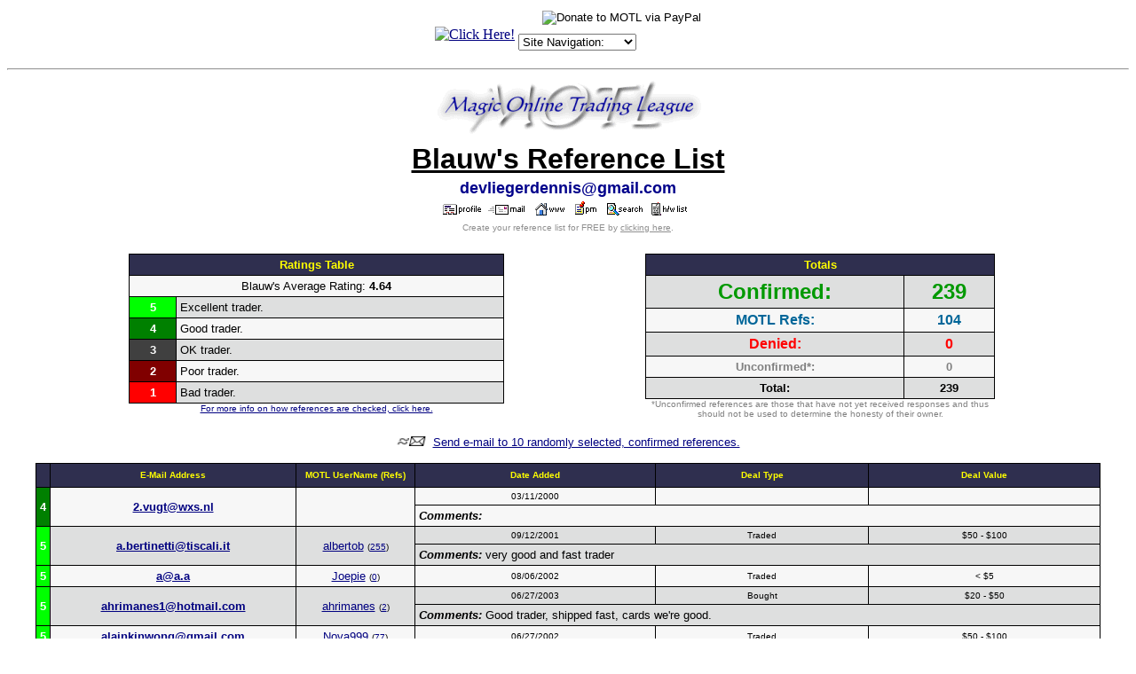

--- FILE ---
content_type: text/html
request_url: http://refs.magictraders.com/Blauw.html
body_size: 24765
content:
<html>
<head>
	<title>Blauw's Reference List</title>
	<META HTTP-EQUIV="Pragma" CONTENT="no-cache">
	<BASE HREF="http://classic.magictraders.com/reflists/">
<script language="javascript">
function winopen(icqwindow) { var MainWindow = window.open (icqwindow, "_blank","toolbar=no,location=no,menubar=no,scrollbars=yes,width=430,height=280,resizeable=yes,status=no");}
</script>

<style>
.select {
color: #ffffff;
font-size: 10px;
font-family: verdana;
background-color: #313152
}
</style>

</head>
<body bgcolor="#ffffff" text="#000000" link="#000080" alink="#800000" vlink="#2f2f4f">
<CENTER>
<script language="JavaScript" type="text/javascript">
<!--
   function gotoSite(obj)
      {
          var s;
          s=obj.options[obj.selectedIndex].value
                         location.href=s;
          }
var ua    = navigator.userAgent;
var d     = document;
var w     = window;
var edit  = false;
var start = -1;
var end   = -1;
var len   = -1;
if (d.selection || (ua.indexOf('Gecko') >= 0 && ua.indexOf('Safari') < 0)) {
 edit = true;
}
function getText(field) {
 if (d.selection) {
  return d.selection.createRange().text;
 }
 else {
  len   = field.textLength;
  start = field.selectionStart;
  end   = field.selectionEnd;
  if (end == 1 || end == 2) {
   end = len;
  }
  return field.value.substring(start, end);
 }
}
function setText(field, value) {
 field.focus();
 if (d.selection) {
  d.selection.createRange().text = value;
 }
 else if (len && (start >= 0) && end) {
  field.value = field.value.substring(0, start) + value + field.value.substr(end, len);
 }
 else {
  field.value = field.value + value;
 }
}
function wrapSelection(field, left, right) {
 if (!edit) {
  return;
 }
 var value = getText(field);
 if (value) {
  setText(field, left + value + right);
 } else {
  field.value = field.value + left + right;
 }
 return false;
}
function wrapWithColor(field, thecolor) {
 if ((!edit) || (thecolor=='')) {
  return;
 }
 var value = getText(field);
 var left = '[' + thecolor + ']';
 var right = '[/' + thecolor + ']';
 if (value) {
  setText(field, left + value + right);
 } else {
  field.value = field.value + left + right;
 }
 field.focus();
 return false;
}
function wrapSelectionWithLink(field) {
 if (!edit) {
  return;
 }
 var url = prompt("Enter URL:", "http://");
 if (url != null) {
  var left  = "[url=" + url + "]";
  var right = "[/url]";
  wrapSelection(field, left, right);
 }
 return false;
}
function wrapSelectionWithQuote(field) {
 if (!edit) {
  return;
 }
 var quotedperson = prompt("What/Who are you quoting:", "");
 if (quotedperson != null) {
  if (quotedperson != "") {
   var left  = "[quote]Originally posted by "+quotedperson+":\n[b]";
   var right = "[/b][/quote]";
   wrapSelection(field, left, right);
  } else {
   var left  = "[quote][b]";
   var right = "[/b][/quote]";
   wrapSelection(field, left, right);
  }
 }
 return false;
}
function wrapSelectionWithCard(field) {
 if (!edit) {
  return;
 }
 var value = getText(field);
 var cardtolink = prompt("What card do you want linked:", value);
 if (cardtolink != null) {
  if (cardtolink != "") {
   var left  = "[URL=http://classic.magictraders.com/cgi-bin/autocard.cgi?"+escape(cardtolink)+"]";
   var right = "[/URL]";
   if (value) {
     wrapSelection(field, left, right);
   } else {
     setText(field, left + cardtolink + right);
   }
  }
 }
 return false;
}
function insertchar(field, text) {
  if (field.createTextRange && field.caretPos) {
    var caretPos = field.caretPos;
    caretPos.text = caretPos.text.charAt(caretPos.text.length - 1) == ' ' ? caretPos.text + text + ' ' : caretPos.text + text;
    field.focus();
  } else {
    field.value  += text;
    field.focus();
  }
}
function storeCaret(textEl) {
 if (textEl.createTextRange) textEl.caretPos = document.selection.createRange().duplicate();
}
function showhelp() {
	var win3 = open('http://classic.magictraders.com/ubb/ubbcode.html','Help','scrollbars=yes,resizable=yes,height=450,width=630');
}
// -->
</script>
<img src="/clearpixel.gif"><CENTER><TABLE CELLSPACING=0 CELLPADDING=2 BORDER=0><TR>
<TD>


<!-- SHOW AND SELL : NON-SSI CODE START -->
<TABLE CELLSPACING="0" CELLPADDING="0" BORDER="0"><TR><TD><CENTER>
<A HREF="http://classic.magictraders.com/cgi-bin/showsell.pl?redirect=yes&ssi=no" target="_top">
<IMG SRC="http://classic.magictraders.com/cgi-bin/showsell.pl?ssi=no" BORDER=0 ALT="Click Here!"><BR>
</a></center></td></tr></table>
<!-- SHOW AND SELL : NON-SSI CODE END -->


</td>
<td><table CELLSPACING=0 CELLPADDING=0 BORDER=0 align="center"><tr><td>
<font size="1" FACE="Verdana, Arial, Helvetica">
<form ACTION="https://www.paypal.com/cgi-bin/webscr" METHOD="POST">
<input TYPE="hidden" NAME="cmd" VALUE="_xclick">
<input TYPE="hidden" NAME="business" VALUE="leshrac@magictraders.com"><input TYPE="hidden" NAME="return" VALUE="http://classic.magictraders.com/thank_you.shtml"><input TYPE="hidden" NAME="item_name" VALUE="Donate to MOTL"><input TYPE="hidden" NAME="item_number" VALUE="Donate"><input TYPE="hidden" NAME="no_shipping" VALUE="1"><input TYPE="hidden" NAME="cancel_return" VALUE="http://classic.magictraders.com">
���������<input TYPE="image" SRC="http://images.paypal.com/images/x-click-but04.gif" BORDER="0" NAME="submit" ALT="Donate to MOTL via PayPal">
</form></font>
</td></tr><tr><td>
<font size="1" FACE="Verdana, Arial, Helvetica">
<form NAME="form1" METHOD="post" ACTION>
<select NAME="SiteSelector" SIZE="1" LANGUAGE="Javascript" type="text/javascript" CLASS="dropdown" onChange="gotoSite(this)">
<option VALUE="http://forums.magictraders.com/Ultimate.cgi?action=intro&BypassCookie=true">Site Navigation:</option>
<option VALUE="javascript:void(window.open('http://rulings.magictraders.com/search.html', '_blank','toolbar=no,location=no,menubar=no,width=450,height=350,resizable=yes,status=no,scrollbars=yes'))">Rulings Search</option>
<option VALUE="http://classic.magictraders.com/pricelists/">Price Guides</option>
<option VALUE="http://forums.magictraders.com/refcheck.cgi">Reference Checker</option>
<option VALUE="http://classic.magictraders.com/chat.shtml">Chat Room</option>
<option VALUE="http://forums.magictraders.com/auction.cgi">Auction Board</option>
<option VALUE="http://www.magictraders.com/policies/posting">Posting Rules</option>
<option VALUE="http://www.magictraders.com/trading-tips">Trading Tips</option>
</select></form></font>
</td></tr></table>
</td></tr></table></center>
<HR>
<a href="http://classic.magictraders.com"><img src="http://classic.magictraders.com/ubb/motl_ubb.gif" border="0"></a>
<TABLE BORDER="0">
  <TR align="middle"><TD>
      <FONT size=6 FACE="Verdana, Arial, Helvetica"><U><STRONG>Blauw's Reference List</STRONG></U></FONT></TD></TR>
<TR align="middle"><TD><FONT size=4 FACE="Verdana, Arial, Helvetica" COLOR="darkblue"><STRONG>devliegerdennis@gmail.com</STRONG></FONT></TD></TR>
  <TR align="middle"><TD>
      <A HREF="http://classic.magictraders.com/cgi-bin/ubb/ubbmisc.cgi?action=getbio&UserName=Blauw" target=_blank><IMG SRC="http://classic.magictraders.com/ubb/profile.gif" BORDER=0 ALT="View Blauw's Profile"></A>&nbsp;&nbsp;<A HREF="mailto:%64%65%76%6c%69%65%67%65%72%64%65%6e%6e%69%73%40%67%6d%61%69%6c%2e%63%6f%6d"><IMG SRC="http://classic.magictraders.com/ubb/email.gif" BORDER=0 ALT="Send E-mail to Blauw"></A>&nbsp;&nbsp;&nbsp;<a href="http://www.vuwa.net" Target=_blank><img src="http://classic.magictraders.com/ubb/Home.gif" alt="Visit Blauw's Homepage" border=0 width=33 height=14></a>&nbsp;&nbsp;&nbsp;<a href="http://forums.magictraders.com/privatesend.cgi?sendto=Blauw" target="_blank"><img src="http://classic.magictraders.com/ubb/pmimages/pm.gif" border=0 height=16 alt="Send a private message to Blauw"></a>&nbsp;&nbsp;&nbsp;<a href="http://forums.magictraders.com/search.cgi?action=simplesearch&ForumChoice=ALL&ExactName=yes&SearchUser=Blauw" target=_blank><img src="http://classic.magictraders.com/ubb/find.gif" border=0 width=40 height=16 alt="Search for BB posts by Blauw"></a>&nbsp;&nbsp;<a href="http://forums.magictraders.com/ubbmisc.cgi?action=hwlist&UserName=Blauw"><img src="http://classic.magictraders.com/ubb/icon1.gif" alt="View Blauw's Have/Want List" border=0 height=15 width=15><img src="http://classic.magictraders.com/ubb/hwlist.gif" alt="View Blauw's Have/Want List" border=0 height=15></a>&nbsp;&nbsp;
  </TD></TR>
  <TR align="middle"><TD>
      <FONT COLOR="#8f8f8f" size="1" FACE="Verdana, Arial, Helvetica">Create your reference list for FREE by <A href="/refcheck.shtml"><FONT COLOR="#8f8f8f">clicking here</FONT></A>.</FONT></TD></TR>
</TABLE><br>
<TABLE width="90%" BORDER="0"><TR align="middle">
<TD width="50%" valign="top">
<table border=0 cellpadding=0 cellspacing=0 width="75%"><TR><td bgcolor="#000000">
<table width="100%" border=0 cellspacing=1 cellpadding=4>
  <TR align="middle" bgcolor="#2f2f4f">
    <TD colspan="2"><FONT SIZE="2" face="Verdana, Arial, Helvetica" color="#ffff00"><B>Ratings Table</B></FONT></td>
  </TR>
  <TR align="center" bgcolor="#f7f7f7">
    <TD colspan="2"><FONT SIZE="2" face="Verdana, Arial, Helvetica">Blauw's Average Rating: <b>4.64</b></font></td>
  </TR>
  <TR bgcolor="#dedfdf">
    <TD align="middle" bgcolor="#00FF00"><FONT SIZE="2" face="Verdana, Arial, Helvetica" color="#FFFFFF"><STRONG>5</STRONG></FONT></TD>
    <TD><FONT SIZE="2" face="Verdana, Arial, Helvetica">Excellent trader.</FONT></TD>
  </TR>
  <TR bgcolor="#f7f7f7">
    <TD align="middle" bgcolor="#008000"><FONT SIZE="2" face="Verdana, Arial, Helvetica" color="#FFFFFF"><STRONG>4</STRONG></FONT></TD>
    <TD><FONT SIZE="2" face="Verdana, Arial, Helvetica">Good trader.</FONT></TD>
  </TR>
  <TR bgcolor="#dedfdf">
    <TD align="middle" bgcolor="#404040"><FONT SIZE="2" face="Verdana, Arial, Helvetica" color="#FFFFFF"><STRONG>3</STRONG></FONT></TD>
    <TD><FONT SIZE="2" face="Verdana, Arial, Helvetica">OK trader.</FONT></TD>
  </TR>
  <TR bgcolor="#f7f7f7">
    <TD align="middle" bgcolor="#800000"><FONT SIZE="2" face="Verdana, Arial, Helvetica" color="#FFFFFF"><STRONG>2</STRONG></FONT></TD>
    <TD><FONT SIZE="2" face="Verdana, Arial, Helvetica">Poor trader.</FONT></TD>
  </TR>
  <TR bgcolor="#dedfdf">
    <TD align="middle" bgcolor="#FF0000"><FONT SIZE="2" face="Verdana, Arial, Helvetica" color="#FFFFFF"><STRONG>1</STRONG></FONT></TD>
    <TD><FONT SIZE="2" face="Verdana, Arial, Helvetica">Bad trader.</FONT></TD>
  </TR>
</TABLE></TD></TR>
<tr><td align="center"><FONT SIZE="1" face="Verdana, Arial, Helvetica"><A HREF="/refcheckinfo.shtml">For more info on how references are checked, click here.</A></FONT></td></tr>
</TABLE>
</td>
<TD width="50%" valign="top">
<table border=0 cellpadding=0 cellspacing=0 width="70%"><TR><td bgcolor="#000000">
<table width="100%" border=0 cellspacing=1 cellpadding=4>
  <TR align="middle" bgcolor="#2f2f4f">
    <TD colspan="2" ><FONT SIZE="2" face="Verdana, Arial, Helvetica" color="#ffff00"><B>Totals</B></FONT></td></TR>
  <TR align="middle" bgcolor="#dedfdf">
    <TD><FONT SIZE="5" face="Verdana, Arial, Helvetica" color="#009900"><STRONG>Confirmed:</STRONG></FONT></TD>
    <TD><FONT SIZE="5" face="Verdana, Arial, Helvetica" color="#009900"><STRONG>239</STRONG></FONT></TD></TR>
  <TR align="middle" bgcolor="#f7f7f7">
    <TD><FONT SIZE="3" face="Verdana, Arial, Helvetica" color="#006699"><STRONG>MOTL Refs:</STRONG></FONT></TD>
    <TD><FONT SIZE="3" face="Verdana, Arial, Helvetica" color="#006699"><STRONG>104</STRONG></FONT></TD></TR>
  <TR align="middle" bgcolor="#dedfdf">
    <TD><FONT SIZE="3" face="Verdana, Arial, Helvetica" color="#ff0000"><STRONG>Denied:</STRONG></FONT></TD>
    <TD><FONT SIZE="3" face="Verdana, Arial, Helvetica" color="#ff0000"><STRONG>0</STRONG></FONT></TD></TR>
  <TR align="middle" bgcolor="#f7f7f7">
    <TD><FONT SIZE="2" face="Verdana, Arial, Helvetica" color="gray"><STRONG>Unconfirmed*:</STRONG></FONT></TD>
    <TD><FONT SIZE="2" face="Verdana, Arial, Helvetica" color="gray"><STRONG>0</STRONG></FONT></TD></TR>
  <TR align="middle" bgcolor="#dedfdf">
    <TD><FONT SIZE="2" face="Verdana, Arial, Helvetica"><STRONG>Total:</STRONG></FONT></TD>
    <TD><FONT SIZE="2" face="Verdana, Arial, Helvetica"><STRONG>239</STRONG></FONT></TD></TR>
	</TABLE></TD></TR>
<tr><td align="middle"><FONT SIZE="1" face="Verdana, Arial, Helvetica" color="gray">*Unconfirmed references are those that have not yet received responses and thus should not be used to determine the honesty of their owner.</font></td></tr>
</TABLE>
</TD></TR></TABLE>
<P align=center><A href="http://classic.magictraders.com/cgi-bin/ubb/refcheck.cgi?action=email&UserName=Blauw"><IMG SRC="http://classic.magictraders.com/ubb/ubbfriendminiicon.gif" border="0"></A><FONT SIZE="2" face="Verdana, Arial, Helvetica">&nbsp;&nbsp;<A href="http://classic.magictraders.com/cgi-bin/ubb/refcheck.cgi?action=email&UserName=Blauw">Send e-mail to 10 randomly selected, confirmed references.</A></FONT></P>
<table border=0 cellpadding=0 cellspacing=0 width="95%"><TR><td bgcolor="#000000">
<table width="100%" border=0 cellspacing=1 cellpadding=4>
  <TR align="middle" bgcolor="#2f2f4f">
    <TD>&nbsp;</TD>
    <TD><FONT SIZE="1" face="Verdana, Arial, Helvetica" color="#ffff00"><B>E-Mail&nbsp;Address</B></FONT></TD>
    <TD><FONT SIZE="1" face="Verdana, Arial, Helvetica" color="#ffff00"><B>MOTL&nbsp;UserName&nbsp;(Refs)</B></FONT></TD>
	<TD><FONT SIZE="1" face="Verdana, Arial, Helvetica" color="#ffff00"><B>Date&nbsp;Added</B></FONT></TD>
	<TD><FONT SIZE="1" face="Verdana, Arial, Helvetica" color="#ffff00"><B>Deal&nbsp;Type</B></FONT></TD>
	<TD><FONT SIZE="1" face="Verdana, Arial, Helvetica" color="#ffff00"><B>Deal&nbsp;Value</B></FONT></TD>
  </TR>
<TR align=middle bgcolor=#f7f7f7><TD bgcolor="#008000" rowspan="2"><FONT SIZE="2" face="Verdana, Arial, Helvetica" color="white"><b>4</b></font></TD><TD rowspan="2"><FONT SIZE="2" face="Verdana, Arial, Helvetica"><A href="mailto:%32%2e%76%75%67%74%40%77%78%73%2e%6e%6c"><B>&#50;&#46;&#118;&#117;g&#116;&#64;&#119;&#120;&#115;&#46;n&#108;</B></A></FONT></TD><TD rowspan="2"><FONT SIZE="2" face="Verdana, Arial, Helvetica">&nbsp;</FONT></TD><TD><FONT SIZE="1" face="Verdana, Arial, Helvetica">03/11/2000</FONT></TD><TD><FONT SIZE="1" face="Verdana, Arial, Helvetica">&nbsp;</FONT></TD><TD><FONT SIZE="1" face="Verdana, Arial, Helvetica">&nbsp;</FONT></TD></TR><TR bgcolor=#f7f7f7><TD colspan="3"><FONT SIZE="2" face="Verdana, Arial, Helvetica"><I><B>Comments:</B></I> &nbsp;</FONT></TD></TR>
<TR align=middle bgcolor=#dedfdf><TD bgcolor="#00FF00" rowspan="2"><FONT SIZE="2" face="Verdana, Arial, Helvetica" color="white"><b>5</b></font></TD><TD rowspan="2"><FONT SIZE="2" face="Verdana, Arial, Helvetica"><A href="mailto:%61%2e%62%65%72%74%69%6e%65%74%74%69%40%74%69%73%63%61%6c%69%2e%69%74"><B>a&#46;&#98;&#101;&#114;&#116;&#105;&#110;&#101;tt&#105;&#64;&#116;i&#115;&#99;a&#108;i&#46;&#105;&#116;</B></A></FONT></TD><TD rowspan="2"><FONT SIZE="2" face="Verdana, Arial, Helvetica"><a href="http://forums.magictraders.com/ubbmisc.cgi?action=getbio&UserName=albertob">albertob</a> <font size=1>(<a href="http://refs.magictraders.com/albertob.html" target="_blank">255</a>)</font></FONT></TD><TD><FONT SIZE="1" face="Verdana, Arial, Helvetica">09/12/2001</FONT></TD><TD><FONT SIZE="1" face="Verdana, Arial, Helvetica">Traded</FONT></TD><TD><FONT SIZE="1" face="Verdana, Arial, Helvetica">$50 - $100</FONT></TD></TR><TR bgcolor=#dedfdf><TD colspan="3"><FONT SIZE="2" face="Verdana, Arial, Helvetica"><I><B>Comments:</B></I> very good and fast trader</FONT></TD></TR>
<TR align=middle bgcolor=#f7f7f7><TD bgcolor="#00FF00" ><FONT SIZE="2" face="Verdana, Arial, Helvetica" color="white"><b>5</b></font></TD><TD ><FONT SIZE="2" face="Verdana, Arial, Helvetica"><A href="mailto:%61%40%61%2e%61"><B>&#97;&#64;a&#46;&#97;</B></A></FONT></TD><TD ><FONT SIZE="2" face="Verdana, Arial, Helvetica"><a href="http://forums.magictraders.com/ubbmisc.cgi?action=getbio&UserName=Joepie">Joepie</a> <font size=1>(<a href="http://refs.magictraders.com/Joepie.html" target="_blank">0</a>)</font></FONT></TD><TD><FONT SIZE="1" face="Verdana, Arial, Helvetica">08/06/2002</FONT></TD><TD><FONT SIZE="1" face="Verdana, Arial, Helvetica">Traded</FONT></TD><TD><FONT SIZE="1" face="Verdana, Arial, Helvetica">< $5</FONT></TD></TR>
<TR align=middle bgcolor=#dedfdf><TD bgcolor="#00FF00" rowspan="2"><FONT SIZE="2" face="Verdana, Arial, Helvetica" color="white"><b>5</b></font></TD><TD rowspan="2"><FONT SIZE="2" face="Verdana, Arial, Helvetica"><A href="mailto:%61%68%72%69%6d%61%6e%65%73%31%40%68%6f%74%6d%61%69%6c%2e%63%6f%6d"><B>&#97;h&#114;&#105;&#109;&#97;&#110;&#101;s&#49;&#64;h&#111;&#116;&#109;&#97;i&#108;&#46;&#99;&#111;&#109;</B></A></FONT></TD><TD rowspan="2"><FONT SIZE="2" face="Verdana, Arial, Helvetica"><a href="http://forums.magictraders.com/ubbmisc.cgi?action=getbio&UserName=ahrimanes">ahrimanes</a> <font size=1>(<a href="http://refs.magictraders.com/ahrimanes.html" target="_blank">2</a>)</font></FONT></TD><TD><FONT SIZE="1" face="Verdana, Arial, Helvetica">06/27/2003</FONT></TD><TD><FONT SIZE="1" face="Verdana, Arial, Helvetica">Bought</FONT></TD><TD><FONT SIZE="1" face="Verdana, Arial, Helvetica">$20 - $50</FONT></TD></TR><TR bgcolor=#dedfdf><TD colspan="3"><FONT SIZE="2" face="Verdana, Arial, Helvetica"><I><B>Comments:</B></I> Good trader, shipped fast, cards we're good.</FONT></TD></TR>
<TR align=middle bgcolor=#f7f7f7><TD bgcolor="#00FF00" ><FONT SIZE="2" face="Verdana, Arial, Helvetica" color="white"><b>5</b></font></TD><TD ><FONT SIZE="2" face="Verdana, Arial, Helvetica"><A href="mailto:%61%6c%61%69%6e%6b%69%6e%77%6f%6e%67%40%67%6d%61%69%6c%2e%63%6f%6d"><B>a&#108;&#97;i&#110;k&#105;nw&#111;n&#103;&#64;&#103;&#109;&#97;&#105;&#108;.&#99;&#111;&#109;</B></A></FONT></TD><TD ><FONT SIZE="2" face="Verdana, Arial, Helvetica"><a href="http://forums.magictraders.com/ubbmisc.cgi?action=getbio&UserName=Nova999">Nova999</a> <font size=1>(<a href="http://refs.magictraders.com/Nova999.html" target="_blank">77</a>)</font></FONT></TD><TD><FONT SIZE="1" face="Verdana, Arial, Helvetica">06/27/2002</FONT></TD><TD><FONT SIZE="1" face="Verdana, Arial, Helvetica">Traded</FONT></TD><TD><FONT SIZE="1" face="Verdana, Arial, Helvetica">$50 - $100</FONT></TD></TR>
<TR align=middle bgcolor=#dedfdf><TD bgcolor="#00FF00" rowspan="2"><FONT SIZE="2" face="Verdana, Arial, Helvetica" color="white"><b>5</b></font></TD><TD rowspan="2"><FONT SIZE="2" face="Verdana, Arial, Helvetica"><A href="mailto:%61%6e%64%79%5f%66%65%72%72%65%6c%6c%40%68%6f%74%6d%61%69%6c%2e%63%6f%6d"><B>&#97;&#110;&#100;&#121;_f&#101;&#114;re&#108;&#108;&#64;&#104;&#111;&#116;m&#97;i&#108;.&#99;o&#109;</B></A></FONT></TD><TD rowspan="2"><FONT SIZE="2" face="Verdana, Arial, Helvetica"><a href="http://forums.magictraders.com/ubbmisc.cgi?action=getbio&UserName=Birds+Nest">Birds Nest</a> <font size=1>(<a href="http://refs.magictraders.com/Birds_Nest.html" target="_blank">68</a>)</font></FONT></TD><TD><FONT SIZE="1" face="Verdana, Arial, Helvetica">04/27/2005</FONT></TD><TD><FONT SIZE="1" face="Verdana, Arial, Helvetica">Sold</FONT></TD><TD><FONT SIZE="1" face="Verdana, Arial, Helvetica">> $100</FONT></TD></TR><TR bgcolor=#dedfdf><TD colspan="3"><FONT SIZE="2" face="Verdana, Arial, Helvetica"><I><B>Comments:</B></I> Great buyer!  Paid promtly and accurately. Thanks!</FONT></TD></TR>
<TR align=middle bgcolor=#f7f7f7><TD bgcolor="#00FF00" rowspan="2"><FONT SIZE="2" face="Verdana, Arial, Helvetica" color="white"><b>5</b></font></TD><TD rowspan="2"><FONT SIZE="2" face="Verdana, Arial, Helvetica"><A href="mailto:%61%72%61%6d%69%6e%74%61%40%6d%61%63%2e%63%6f%6d"><B>&#97;r&#97;&#109;&#105;&#110;&#116;a&#64;m&#97;&#99;&#46;&#99;&#111;&#109;</B></A></FONT></TD><TD rowspan="2"><FONT SIZE="2" face="Verdana, Arial, Helvetica"><a href="http://forums.magictraders.com/ubbmisc.cgi?action=getbio&UserName=araminta">araminta</a> <font size=1>(<a href="http://refs.magictraders.com/araminta.html" target="_blank">0</a>)</font></FONT></TD><TD><FONT SIZE="1" face="Verdana, Arial, Helvetica">08/07/2002</FONT></TD><TD><FONT SIZE="1" face="Verdana, Arial, Helvetica">Sold</FONT></TD><TD><FONT SIZE="1" face="Verdana, Arial, Helvetica">$5 - $20</FONT></TD></TR><TR bgcolor=#f7f7f7><TD colspan="3"><FONT SIZE="2" face="Verdana, Arial, Helvetica"><I><B>Comments:</B></I> Clean trade, quick response</FONT></TD></TR>
<TR align=middle bgcolor=#dedfdf><TD bgcolor="#00FF00" rowspan="2"><FONT SIZE="2" face="Verdana, Arial, Helvetica" color="white"><b>5</b></font></TD><TD rowspan="2"><FONT SIZE="2" face="Verdana, Arial, Helvetica"><A href="mailto:%61%72%63%68%61%6e%67%65%6c%5f%6e%6c%40%68%6f%74%6d%61%69%6c%2e%63%6f%6d"><B>a&#114;c&#104;a&#110;ge&#108;&#95;&#110;l&#64;h&#111;&#116;&#109;&#97;il&#46;&#99;&#111;m</B></A></FONT></TD><TD rowspan="2"><FONT SIZE="2" face="Verdana, Arial, Helvetica">&nbsp;</FONT></TD><TD><FONT SIZE="1" face="Verdana, Arial, Helvetica">09/04/2005</FONT></TD><TD><FONT SIZE="1" face="Verdana, Arial, Helvetica">Bought</FONT></TD><TD><FONT SIZE="1" face="Verdana, Arial, Helvetica">$50 - $100</FONT></TD></TR><TR bgcolor=#dedfdf><TD colspan="3"><FONT SIZE="2" face="Verdana, Arial, Helvetica"><I><B>Comments:</B></I> Perfect deal, beautifull cards.  <IMG SRC="http://www.magictraders.com/ubb/smile.gif"> thx</FONT></TD></TR>
<TR align=middle bgcolor=#f7f7f7><TD bgcolor="#00FF00" ><FONT SIZE="2" face="Verdana, Arial, Helvetica" color="white"><b>5</b></font></TD><TD ><FONT SIZE="2" face="Verdana, Arial, Helvetica"><A href="mailto:%61%73%70%68%69%6e%78%34%30%40%67%6d%61%69%6c%2e%63%6f%6d"><B>as&#112;&#104;&#105;&#110;x&#52;&#48;&#64;&#103;m&#97;&#105;&#108;&#46;&#99;&#111;m</B></A></FONT></TD><TD ><FONT SIZE="2" face="Verdana, Arial, Helvetica"><a href="http://forums.magictraders.com/ubbmisc.cgi?action=getbio&UserName=asphinx">asphinx</a> <font size=1>(<a href="http://refs.magictraders.com/asphinx.html" target="_blank">131</a>)</font></FONT></TD><TD><FONT SIZE="1" face="Verdana, Arial, Helvetica">04/28/2005</FONT></TD><TD><FONT SIZE="1" face="Verdana, Arial, Helvetica">Traded</FONT></TD><TD><FONT SIZE="1" face="Verdana, Arial, Helvetica">$20 - $50</FONT></TD></TR>
<TR align=middle bgcolor=#dedfdf><TD bgcolor="#008000" rowspan="2"><FONT SIZE="2" face="Verdana, Arial, Helvetica" color="white"><b>4</b></font></TD><TD rowspan="2"><FONT SIZE="2" face="Verdana, Arial, Helvetica"><A href="mailto:%61%74%6f%6d%69%6e%69%63%61%74%6f%72%40%68%6f%74%6d%61%69%6c%2e%63%6f%6d"><B>&#97;&#116;&#111;&#109;i&#110;&#105;&#99;a&#116;&#111;r&#64;h&#111;t&#109;a&#105;l&#46;c&#111;&#109;</B></A></FONT></TD><TD rowspan="2"><FONT SIZE="2" face="Verdana, Arial, Helvetica">&nbsp;</FONT></TD><TD><FONT SIZE="1" face="Verdana, Arial, Helvetica">10/15/2000</FONT></TD><TD><FONT SIZE="1" face="Verdana, Arial, Helvetica">Bought</FONT></TD><TD><FONT SIZE="1" face="Verdana, Arial, Helvetica">$20 - $50</FONT></TD></TR><TR bgcolor=#dedfdf><TD colspan="3"><FONT SIZE="2" face="Verdana, Arial, Helvetica"><I><B>Comments:</B></I> none</FONT></TD></TR>
<TR align=middle bgcolor=#f7f7f7><TD bgcolor="#008000" rowspan="2"><FONT SIZE="2" face="Verdana, Arial, Helvetica" color="white"><b>4</b></font></TD><TD rowspan="2"><FONT SIZE="2" face="Verdana, Arial, Helvetica"><A href="mailto:%61%76%65%6e%67%65%72%40%73%74%75%64%65%6e%74%65%6e%2e%6e%65%74"><B>a&#118;&#101;&#110;&#103;&#101;&#114;&#64;st&#117;&#100;&#101;&#110;&#116;&#101;&#110;.&#110;&#101;t</B></A></FONT></TD><TD rowspan="2"><FONT SIZE="2" face="Verdana, Arial, Helvetica">&nbsp;</FONT></TD><TD><FONT SIZE="1" face="Verdana, Arial, Helvetica">08/31/2000</FONT></TD><TD><FONT SIZE="1" face="Verdana, Arial, Helvetica">&nbsp;</FONT></TD><TD><FONT SIZE="1" face="Verdana, Arial, Helvetica">&nbsp;</FONT></TD></TR><TR bgcolor=#f7f7f7><TD colspan="3"><FONT SIZE="2" face="Verdana, Arial, Helvetica"><I><B>Comments:</B></I> &nbsp;</FONT></TD></TR>
<TR align=middle bgcolor=#dedfdf><TD bgcolor="#008000" rowspan="2"><FONT SIZE="2" face="Verdana, Arial, Helvetica" color="white"><b>4</b></font></TD><TD rowspan="2"><FONT SIZE="2" face="Verdana, Arial, Helvetica"><A href="mailto:%61%76%77%69%6e%67%65%72%64%65%6e%40%77%78%73%2e%6e%6c"><B>a&#118;w&#105;&#110;g&#101;&#114;de&#110;&#64;&#119;&#120;&#115;&#46;&#110;l</B></A></FONT></TD><TD rowspan="2"><FONT SIZE="2" face="Verdana, Arial, Helvetica">&nbsp;</FONT></TD><TD><FONT SIZE="1" face="Verdana, Arial, Helvetica">01/30/2000</FONT></TD><TD><FONT SIZE="1" face="Verdana, Arial, Helvetica">&nbsp;</FONT></TD><TD><FONT SIZE="1" face="Verdana, Arial, Helvetica">&nbsp;</FONT></TD></TR><TR bgcolor=#dedfdf><TD colspan="3"><FONT SIZE="2" face="Verdana, Arial, Helvetica"><I><B>Comments:</B></I> &nbsp;</FONT></TD></TR>
<TR align=middle bgcolor=#f7f7f7><TD bgcolor="#00FF00" ><FONT SIZE="2" face="Verdana, Arial, Helvetica" color="white"><b>5</b></font></TD><TD ><FONT SIZE="2" face="Verdana, Arial, Helvetica"><A href="mailto:%61%7a%61%6e%75%6c%40%68%6f%74%6d%61%69%6c%2e%63%6f%6d"><B>a&#122;a&#110;&#117;&#108;&#64;&#104;&#111;&#116;m&#97;&#105;l&#46;c&#111;&#109;</B></A></FONT></TD><TD ><FONT SIZE="2" face="Verdana, Arial, Helvetica"><a href="http://forums.magictraders.com/ubbmisc.cgi?action=getbio&UserName=Carnax">Carnax</a> <font size=1>(<a href="http://refs.magictraders.com/Carnax.html" target="_blank">15</a>)</font></FONT></TD><TD><FONT SIZE="1" face="Verdana, Arial, Helvetica">04/16/2006</FONT></TD><TD><FONT SIZE="1" face="Verdana, Arial, Helvetica">Bought</FONT></TD><TD><FONT SIZE="1" face="Verdana, Arial, Helvetica">$20 - $50</FONT></TD></TR>
<TR align=middle bgcolor=#dedfdf><TD bgcolor="#00FF00" rowspan="2"><FONT SIZE="2" face="Verdana, Arial, Helvetica" color="white"><b>5</b></font></TD><TD rowspan="2"><FONT SIZE="2" face="Verdana, Arial, Helvetica"><A href="mailto:%62%2e%67%2e%61%2e%73%61%6c%65%6d%69%6e%6b%40%70%68%61%72%6d%2e%75%75%2e%6e%6c"><B>&#98;&#46;g.a&#46;s&#97;&#108;&#101;mi&#110;&#107;&#64;&#112;&#104;a&#114;&#109;&#46;u&#117;&#46;&#110;&#108;</B></A></FONT></TD><TD rowspan="2"><FONT SIZE="2" face="Verdana, Arial, Helvetica">&nbsp;</FONT></TD><TD><FONT SIZE="1" face="Verdana, Arial, Helvetica">05/23/2001</FONT></TD><TD><FONT SIZE="1" face="Verdana, Arial, Helvetica">Sold</FONT></TD><TD><FONT SIZE="1" face="Verdana, Arial, Helvetica">$5 - $20</FONT></TD></TR><TR bgcolor=#dedfdf><TD colspan="3"><FONT SIZE="2" face="Verdana, Arial, Helvetica"><I><B>Comments:</B></I> excellent trader! </FONT></TD></TR>
<TR align=middle bgcolor=#f7f7f7><TD bgcolor="#000000" ><FONT SIZE="2" face="Verdana, Arial, Helvetica" color="white"><b>3</b></font></TD><TD ><FONT SIZE="2" face="Verdana, Arial, Helvetica"><A href="mailto:%62%2e%70%61%74%65%6c%73%6b%69%40%68%6f%6d%65%2e%6e%6c"><B>b&#46;pa&#116;&#101;&#108;s&#107;i&#64;h&#111;m&#101;&#46;&#110;l</B></A></FONT></TD><TD ><FONT SIZE="2" face="Verdana, Arial, Helvetica">&nbsp;</FONT></TD><TD><FONT SIZE="1" face="Verdana, Arial, Helvetica">12/02/2000</FONT></TD><TD><FONT SIZE="1" face="Verdana, Arial, Helvetica">Sold</FONT></TD><TD><FONT SIZE="1" face="Verdana, Arial, Helvetica">$5 - $20</FONT></TD></TR>
<TR align=middle bgcolor=#dedfdf><TD bgcolor="#008000" rowspan="2"><FONT SIZE="2" face="Verdana, Arial, Helvetica" color="white"><b>4</b></font></TD><TD rowspan="2"><FONT SIZE="2" face="Verdana, Arial, Helvetica"><A href="mailto:%62%5f%62%6f%75%63%68%65%7a%40%68%6f%74%6d%61%69%6c%2e%63%6f%6d"><B>b&#95;&#98;o&#117;&#99;&#104;e&#122;&#64;hot&#109;a&#105;&#108;&#46;c&#111;&#109;</B></A></FONT></TD><TD rowspan="2"><FONT SIZE="2" face="Verdana, Arial, Helvetica"><a href="http://forums.magictraders.com/ubbmisc.cgi?action=getbio&UserName=FatBenSlim">FatBenSlim</a> <font size=1>(<a href="http://refs.magictraders.com/FatBenSlim.html" target="_blank">18</a>)</font></FONT></TD><TD><FONT SIZE="1" face="Verdana, Arial, Helvetica">10/18/2000</FONT></TD><TD><FONT SIZE="1" face="Verdana, Arial, Helvetica">Traded</FONT></TD><TD><FONT SIZE="1" face="Verdana, Arial, Helvetica">$5 - $20</FONT></TD></TR><TR bgcolor=#dedfdf><TD colspan="3"><FONT SIZE="2" face="Verdana, Arial, Helvetica"><I><B>Comments:</B></I> Good trader, and FAST!!  a+</FONT></TD></TR>
<TR align=middle bgcolor=#f7f7f7><TD bgcolor="#000000" ><FONT SIZE="2" face="Verdana, Arial, Helvetica" color="white"><b>3</b></font></TD><TD ><FONT SIZE="2" face="Verdana, Arial, Helvetica"><A href="mailto:%62%61%64%6f%75%78%40%77%78%73%2e%6e%6c"><B>&#98;&#97;&#100;o&#117;x&#64;&#119;x&#115;&#46;&#110;l</B></A></FONT></TD><TD ><FONT SIZE="2" face="Verdana, Arial, Helvetica">&nbsp;</FONT></TD><TD><FONT SIZE="1" face="Verdana, Arial, Helvetica">10/06/2000</FONT></TD><TD><FONT SIZE="1" face="Verdana, Arial, Helvetica">Sold</FONT></TD><TD><FONT SIZE="1" face="Verdana, Arial, Helvetica">$5 - $20</FONT></TD></TR>
<TR align=middle bgcolor=#dedfdf><TD bgcolor="#00FF00" rowspan="2"><FONT SIZE="2" face="Verdana, Arial, Helvetica" color="white"><b>5</b></font></TD><TD rowspan="2"><FONT SIZE="2" face="Verdana, Arial, Helvetica"><A href="mailto:%62%61%67%62%6f%6b%6b%6d%6f%74%6c%40%70%72%6f%74%6f%6e%6d%61%69%6c%2e%63%6f%6d"><B>&#98;a&#103;&#98;&#111;&#107;&#107;&#109;&#111;&#116;l&#64;&#112;&#114;&#111;&#116;&#111;&#110;&#109;&#97;&#105;&#108;&#46;&#99;&#111;m</B></A></FONT></TD><TD rowspan="2"><FONT SIZE="2" face="Verdana, Arial, Helvetica"><a href="http://forums.magictraders.com/ubbmisc.cgi?action=getbio&UserName=Bagbokk">Bagbokk</a> <font size=1>(<a href="http://refs.magictraders.com/Bagbokk.html" target="_blank">296</a>)</font></FONT></TD><TD><FONT SIZE="1" face="Verdana, Arial, Helvetica">08/31/2006</FONT></TD><TD><FONT SIZE="1" face="Verdana, Arial, Helvetica">Sold</FONT></TD><TD><FONT SIZE="1" face="Verdana, Arial, Helvetica">> $100</FONT></TD></TR><TR bgcolor=#dedfdf><TD colspan="3"><FONT SIZE="2" face="Verdana, Arial, Helvetica"><I><B>Comments:</B></I> Thanks! <IMG SRC="http://www.magictraders.com/ubb/biggrin.gif"></FONT></TD></TR>
<TR align=middle bgcolor=#f7f7f7><TD bgcolor="#00FF00" ><FONT SIZE="2" face="Verdana, Arial, Helvetica" color="white"><b>5</b></font></TD><TD ><FONT SIZE="2" face="Verdana, Arial, Helvetica"><A href="mailto:%62%61%72%74%40%76%65%72%73%74%75%79%66%74%2e%63%6f%6d"><B>&#98;&#97;r&#116;&#64;&#118;e&#114;&#115;&#116;u&#121;&#102;t&#46;co&#109;</B></A></FONT></TD><TD ><FONT SIZE="2" face="Verdana, Arial, Helvetica">&nbsp;</FONT></TD><TD><FONT SIZE="1" face="Verdana, Arial, Helvetica">06/04/2001</FONT></TD><TD><FONT SIZE="1" face="Verdana, Arial, Helvetica">Sold</FONT></TD><TD><FONT SIZE="1" face="Verdana, Arial, Helvetica">$50 - $100</FONT></TD></TR>
<TR align=middle bgcolor=#dedfdf><TD bgcolor="#00FF00" ><FONT SIZE="2" face="Verdana, Arial, Helvetica" color="white"><b>5</b></font></TD><TD ><FONT SIZE="2" face="Verdana, Arial, Helvetica"><A href="mailto:%62%61%72%74%63%6c%61%65%73%73%65%6e%40%68%65%74%6e%65%74%2e%6e%6c"><B>&#98;&#97;r&#116;c&#108;a&#101;&#115;&#115;&#101;&#110;&#64;he&#116;&#110;&#101;&#116;&#46;&#110;&#108;</B></A></FONT></TD><TD ><FONT SIZE="2" face="Verdana, Arial, Helvetica">&nbsp;</FONT></TD><TD><FONT SIZE="1" face="Verdana, Arial, Helvetica">01/28/2006</FONT></TD><TD><FONT SIZE="1" face="Verdana, Arial, Helvetica">Traded</FONT></TD><TD><FONT SIZE="1" face="Verdana, Arial, Helvetica">$5 - $20</FONT></TD></TR>
<TR align=middle bgcolor=#f7f7f7><TD bgcolor="#008000" rowspan="2"><FONT SIZE="2" face="Verdana, Arial, Helvetica" color="white"><b>4</b></font></TD><TD rowspan="2"><FONT SIZE="2" face="Verdana, Arial, Helvetica"><A href="mailto:%62%61%72%74%6a%61%6e%5f%68%40%68%6f%74%6d%61%69%6c%2e%63%6f%6d"><B>&#98;art&#106;a&#110;&#95;&#104;&#64;h&#111;t&#109;a&#105;&#108;&#46;&#99;o&#109;</B></A></FONT></TD><TD rowspan="2"><FONT SIZE="2" face="Verdana, Arial, Helvetica">&nbsp;</FONT></TD><TD><FONT SIZE="1" face="Verdana, Arial, Helvetica">07/04/2000</FONT></TD><TD><FONT SIZE="1" face="Verdana, Arial, Helvetica">&nbsp;</FONT></TD><TD><FONT SIZE="1" face="Verdana, Arial, Helvetica">&nbsp;</FONT></TD></TR><TR bgcolor=#f7f7f7><TD colspan="3"><FONT SIZE="2" face="Verdana, Arial, Helvetica"><I><B>Comments:</B></I> he was fair and was quick</FONT></TD></TR>
<TR align=middle bgcolor=#dedfdf><TD bgcolor="#008000" rowspan="2"><FONT SIZE="2" face="Verdana, Arial, Helvetica" color="white"><b>4</b></font></TD><TD rowspan="2"><FONT SIZE="2" face="Verdana, Arial, Helvetica"><A href="mailto:%62%61%72%74%76%65%72%73%63%68%6f%6f%72%40%67%6d%61%69%6c%2e%63%6f%6d"><B>&#98;ar&#116;&#118;&#101;r&#115;ch&#111;or&#64;&#103;&#109;a&#105;l.c&#111;m</B></A></FONT></TD><TD rowspan="2"><FONT SIZE="2" face="Verdana, Arial, Helvetica"><a href="http://forums.magictraders.com/ubbmisc.cgi?action=getbio&UserName=BarBaar">BarBaar</a> <font size=1>(0)</font></FONT></TD><TD><FONT SIZE="1" face="Verdana, Arial, Helvetica">03/02/2006</FONT></TD><TD><FONT SIZE="1" face="Verdana, Arial, Helvetica">Other</FONT></TD><TD><FONT SIZE="1" face="Verdana, Arial, Helvetica">$20 - $50</FONT></TD></TR><TR bgcolor=#dedfdf><TD colspan="3"><FONT SIZE="2" face="Verdana, Arial, Helvetica"><I><B>Comments:</B></I> Traded/Bought cards from Blauw. Very happy with my new cities!</FONT></TD></TR>
<TR align=middle bgcolor=#f7f7f7><TD bgcolor="#00FF00" ><FONT SIZE="2" face="Verdana, Arial, Helvetica" color="white"><b>5</b></font></TD><TD ><FONT SIZE="2" face="Verdana, Arial, Helvetica"><A href="mailto:%62%65%67%6f%75%64%79%40%68%6f%74%6d%61%69%6c%2e%63%6f%6d"><B>b&#101;&#103;&#111;ud&#121;&#64;h&#111;&#116;&#109;&#97;il&#46;&#99;&#111;&#109;</B></A></FONT></TD><TD ><FONT SIZE="2" face="Verdana, Arial, Helvetica">&nbsp;</FONT></TD><TD><FONT SIZE="1" face="Verdana, Arial, Helvetica">08/26/2005</FONT></TD><TD><FONT SIZE="1" face="Verdana, Arial, Helvetica">Bought</FONT></TD><TD><FONT SIZE="1" face="Verdana, Arial, Helvetica">$5 - $20</FONT></TD></TR>
<TR align=middle bgcolor=#dedfdf><TD bgcolor="#00FF00" rowspan="2"><FONT SIZE="2" face="Verdana, Arial, Helvetica" color="white"><b>5</b></font></TD><TD rowspan="2"><FONT SIZE="2" face="Verdana, Arial, Helvetica"><A href="mailto:%62%65%6e%6f%69%74%5f%70%61%73%73%6f%74%40%79%61%68%6f%6f%2e%63%6f%6d"><B>&#98;e&#110;oit&#95;&#112;&#97;&#115;s&#111;&#116;&#64;&#121;&#97;&#104;&#111;&#111;&#46;&#99;&#111;&#109;</B></A></FONT></TD><TD rowspan="2"><FONT SIZE="2" face="Verdana, Arial, Helvetica"><a href="http://forums.magictraders.com/ubbmisc.cgi?action=getbio&UserName=benetton">benetton</a> <font size=1>(<a href="http://refs.magictraders.com/benetton.html" target="_blank">150</a>)</font></FONT></TD><TD><FONT SIZE="1" face="Verdana, Arial, Helvetica">02/24/2005</FONT></TD><TD><FONT SIZE="1" face="Verdana, Arial, Helvetica">Sold</FONT></TD><TD><FONT SIZE="1" face="Verdana, Arial, Helvetica">$20 - $50</FONT></TD></TR><TR bgcolor=#dedfdf><TD colspan="3"><FONT SIZE="2" face="Verdana, Arial, Helvetica"><I><B>Comments:</B></I> Fast payment, nice communication. Thanks!</FONT></TD></TR>
<TR align=middle bgcolor=#f7f7f7><TD bgcolor="#00FF00" rowspan="2"><FONT SIZE="2" face="Verdana, Arial, Helvetica" color="white"><b>5</b></font></TD><TD rowspan="2"><FONT SIZE="2" face="Verdana, Arial, Helvetica"><A href="mailto:%62%68%61%72%64%65%6e%62%6f%6c%40%63%68%65%6c%6c%6f%2e%6e%6c"><B>&#98;har&#100;&#101;&#110;&#98;&#111;l&#64;&#99;&#104;&#101;l&#108;&#111;&#46;&#110;&#108;</B></A></FONT></TD><TD rowspan="2"><FONT SIZE="2" face="Verdana, Arial, Helvetica">&nbsp;</FONT></TD><TD><FONT SIZE="1" face="Verdana, Arial, Helvetica">06/11/2001</FONT></TD><TD><FONT SIZE="1" face="Verdana, Arial, Helvetica">Sold</FONT></TD><TD><FONT SIZE="1" face="Verdana, Arial, Helvetica">$50 - $100</FONT></TD></TR><TR bgcolor=#f7f7f7><TD colspan="3"><FONT SIZE="2" face="Verdana, Arial, Helvetica"><I><B>Comments:</B></I> within a week the deal was done, so excellent!</FONT></TD></TR>
<TR align=middle bgcolor=#dedfdf><TD bgcolor="#00FF00" ><FONT SIZE="2" face="Verdana, Arial, Helvetica" color="white"><b>5</b></font></TD><TD ><FONT SIZE="2" face="Verdana, Arial, Helvetica"><A href="mailto:%62%6b%74%61%6e%74%62%6b%40%73%69%6e%67%6e%65%74%2e%63%6f%6d%2e%73%67"><B>&#98;&#107;ta&#110;&#116;bk&#64;&#115;&#105;n&#103;&#110;e&#116;&#46;&#99;&#111;m.s&#103;</B></A></FONT></TD><TD ><FONT SIZE="2" face="Verdana, Arial, Helvetica"><a href="http://forums.magictraders.com/ubbmisc.cgi?action=getbio&UserName=magicwarehaus">magicwarehaus</a> <font size=1>(<font color=red>Banned</font>)</font></FONT></TD><TD><FONT SIZE="1" face="Verdana, Arial, Helvetica">08/11/2006</FONT></TD><TD><FONT SIZE="1" face="Verdana, Arial, Helvetica">Sold</FONT></TD><TD><FONT SIZE="1" face="Verdana, Arial, Helvetica">$5 - $20</FONT></TD></TR>
<TR align=middle bgcolor=#f7f7f7><TD bgcolor="#008000" rowspan="2"><FONT SIZE="2" face="Verdana, Arial, Helvetica" color="white"><b>4</b></font></TD><TD rowspan="2"><FONT SIZE="2" face="Verdana, Arial, Helvetica"><A href="mailto:%62%6f%62%5f%6d%35%31%40%68%6f%74%6d%61%69%6c%2e%63%6f%6d"><B>b&#111;&#98;&#95;m51&#64;&#104;&#111;&#116;&#109;&#97;&#105;&#108;&#46;com</B></A></FONT></TD><TD rowspan="2"><FONT SIZE="2" face="Verdana, Arial, Helvetica"><a href="http://forums.magictraders.com/ubbmisc.cgi?action=getbio&UserName=mogg+bomber">mogg bomber</a> <font size=1>(<a href="http://refs.magictraders.com/mogg_bomber.html" target="_blank">50</a>)</font></FONT></TD><TD><FONT SIZE="1" face="Verdana, Arial, Helvetica">05/21/2000</FONT></TD><TD><FONT SIZE="1" face="Verdana, Arial, Helvetica">&nbsp;</FONT></TD><TD><FONT SIZE="1" face="Verdana, Arial, Helvetica">&nbsp;</FONT></TD></TR><TR bgcolor=#f7f7f7><TD colspan="3"><FONT SIZE="2" face="Verdana, Arial, Helvetica"><I><B>Comments:</B></I> &nbsp;</FONT></TD></TR>
<TR align=middle bgcolor=#dedfdf><TD bgcolor="#008000" ><FONT SIZE="2" face="Verdana, Arial, Helvetica" color="white"><b>4</b></font></TD><TD ><FONT SIZE="2" face="Verdana, Arial, Helvetica"><A href="mailto:%62%6f%75%63%68%65%72%37%32%32%40%79%61%68%6f%6f%2e%63%6f%6d"><B>bo&#117;&#99;&#104;&#101;&#114;&#55;22&#64;y&#97;h&#111;o&#46;&#99;&#111;&#109;</B></A></FONT></TD><TD ><FONT SIZE="2" face="Verdana, Arial, Helvetica"><a href="http://forums.magictraders.com/ubbmisc.cgi?action=getbio&UserName=evildead">evildead</a> <font size=1>(<a href="http://refs.magictraders.com/evildead.html" target="_blank">19</a>)</font></FONT></TD><TD><FONT SIZE="1" face="Verdana, Arial, Helvetica">10/06/2000</FONT></TD><TD><FONT SIZE="1" face="Verdana, Arial, Helvetica">Traded</FONT></TD><TD><FONT SIZE="1" face="Verdana, Arial, Helvetica">$5 - $20</FONT></TD></TR>
<TR align=middle bgcolor=#f7f7f7><TD bgcolor="#008000" rowspan="2"><FONT SIZE="2" face="Verdana, Arial, Helvetica" color="white"><b>4</b></font></TD><TD rowspan="2"><FONT SIZE="2" face="Verdana, Arial, Helvetica"><A href="mailto:%62%70%6f%6d%65%69%6a%65%72%40%70%6c%61%6e%65%74%2e%6e%6c"><B>&#98;&#112;&#111;m&#101;&#105;&#106;&#101;&#114;&#64;&#112;&#108;a&#110;e&#116;&#46;&#110;l</B></A></FONT></TD><TD rowspan="2"><FONT SIZE="2" face="Verdana, Arial, Helvetica"><a href="http://forums.magictraders.com/ubbmisc.cgi?action=getbio&UserName=shivan666">shivan666</a> <font size=1>(<a href="http://refs.magictraders.com/shivan666.html" target="_blank">42</a>)</font></FONT></TD><TD><FONT SIZE="1" face="Verdana, Arial, Helvetica">08/28/2000</FONT></TD><TD><FONT SIZE="1" face="Verdana, Arial, Helvetica">&nbsp;</FONT></TD><TD><FONT SIZE="1" face="Verdana, Arial, Helvetica">&nbsp;</FONT></TD></TR><TR bgcolor=#f7f7f7><TD colspan="3"><FONT SIZE="2" face="Verdana, Arial, Helvetica"><I><B>Comments:</B></I> &nbsp;</FONT></TD></TR>
<TR align=middle bgcolor=#dedfdf><TD bgcolor="#00FF00" ><FONT SIZE="2" face="Verdana, Arial, Helvetica" color="white"><b>5</b></font></TD><TD ><FONT SIZE="2" face="Verdana, Arial, Helvetica"><A href="mailto:%62%70%73%68%6f%75%73%65%6f%66%63%61%72%64%73%40%67%6d%61%69%6c%2e%63%6f%6d"><B>&#98;&#112;&#115;&#104;&#111;us&#101;&#111;&#102;&#99;a&#114;ds&#64;&#103;&#109;&#97;&#105;&#108;.&#99;&#111;&#109;</B></A></FONT></TD><TD ><FONT SIZE="2" face="Verdana, Arial, Helvetica"><a href="http://forums.magictraders.com/ubbmisc.cgi?action=getbio&UserName=hilikuS">hilikuS</a> <font size=1>(<a href="http://refs.magictraders.com/hilikuS.html" target="_blank">272</a>)</font></FONT></TD><TD><FONT SIZE="1" face="Verdana, Arial, Helvetica">08/16/2005</FONT></TD><TD><FONT SIZE="1" face="Verdana, Arial, Helvetica">Sold</FONT></TD><TD><FONT SIZE="1" face="Verdana, Arial, Helvetica">$20 - $50</FONT></TD></TR>
<TR align=middle bgcolor=#f7f7f7><TD bgcolor="#00FF00" ><FONT SIZE="2" face="Verdana, Arial, Helvetica" color="white"><b>5</b></font></TD><TD ><FONT SIZE="2" face="Verdana, Arial, Helvetica"><A href="mailto:%62%72%61%76%65%73%35%34%33%32%31%40%67%6d%61%69%6c%2e%63%6f%6d"><B>&#98;r&#97;&#118;&#101;&#115;&#53;&#52;&#51;2&#49;&#64;&#103;&#109;&#97;&#105;&#108;&#46;&#99;&#111;&#109;</B></A></FONT></TD><TD ><FONT SIZE="2" face="Verdana, Arial, Helvetica"><a href="http://forums.magictraders.com/ubbmisc.cgi?action=getbio&UserName=braves54321">braves54321</a> <font size=1>(<a href="http://refs.magictraders.com/braves54321.html" target="_blank">411</a>)</font></FONT></TD><TD><FONT SIZE="1" face="Verdana, Arial, Helvetica">03/20/2005</FONT></TD><TD><FONT SIZE="1" face="Verdana, Arial, Helvetica">Sold</FONT></TD><TD><FONT SIZE="1" face="Verdana, Arial, Helvetica">$5 - $20</FONT></TD></TR>
<TR align=middle bgcolor=#dedfdf><TD bgcolor="#00FF00" ><FONT SIZE="2" face="Verdana, Arial, Helvetica" color="white"><b>5</b></font></TD><TD ><FONT SIZE="2" face="Verdana, Arial, Helvetica"><A href="mailto:%62%72%65%63%68%74%76%61%6e%72%65%75%73%65%6c%40%68%6f%74%6d%61%69%6c%2e%63%6f%6d"><B>&#98;re&#99;&#104;tva&#110;reu&#115;&#101;&#108;&#64;&#104;o&#116;&#109;&#97;i&#108;&#46;&#99;&#111;&#109;</B></A></FONT></TD><TD ><FONT SIZE="2" face="Verdana, Arial, Helvetica">&nbsp;</FONT></TD><TD><FONT SIZE="1" face="Verdana, Arial, Helvetica">01/15/2006</FONT></TD><TD><FONT SIZE="1" face="Verdana, Arial, Helvetica">Traded</FONT></TD><TD><FONT SIZE="1" face="Verdana, Arial, Helvetica">$20 - $50</FONT></TD></TR>
<TR align=middle bgcolor=#f7f7f7><TD bgcolor="#00FF00" rowspan="2"><FONT SIZE="2" face="Verdana, Arial, Helvetica" color="white"><b>5</b></font></TD><TD rowspan="2"><FONT SIZE="2" face="Verdana, Arial, Helvetica"><A href="mailto:%62%72%65%73%69%61%61%6e%64%65%72%5f%40%68%6f%74%6d%61%69%6c%2e%63%6f%6d"><B>&#98;&#114;&#101;&#115;&#105;a&#97;&#110;de&#114;&#95;&#64;&#104;&#111;&#116;mai&#108;.&#99;om</B></A></FONT></TD><TD rowspan="2"><FONT SIZE="2" face="Verdana, Arial, Helvetica">&nbsp;</FONT></TD><TD><FONT SIZE="1" face="Verdana, Arial, Helvetica">08/08/2005</FONT></TD><TD><FONT SIZE="1" face="Verdana, Arial, Helvetica">Bought</FONT></TD><TD><FONT SIZE="1" face="Verdana, Arial, Helvetica">$20 - $50</FONT></TD></TR><TR bgcolor=#f7f7f7><TD colspan="3"><FONT SIZE="2" face="Verdana, Arial, Helvetica"><I><B>Comments:</B></I> good trader<IMG SRC="http://www.magictraders.com/ubb/smile.gif"></FONT></TD></TR>
<TR align=middle bgcolor=#dedfdf><TD bgcolor="#00FF00" rowspan="2"><FONT SIZE="2" face="Verdana, Arial, Helvetica" color="white"><b>5</b></font></TD><TD rowspan="2"><FONT SIZE="2" face="Verdana, Arial, Helvetica"><A href="mailto:%62%73%65%6c%73%40%70%61%6e%64%6f%72%61%2e%62%65"><B>&#98;se&#108;&#115;&#64;&#112;&#97;n&#100;&#111;r&#97;.&#98;&#101;</B></A></FONT></TD><TD rowspan="2"><FONT SIZE="2" face="Verdana, Arial, Helvetica">&nbsp;</FONT></TD><TD><FONT SIZE="1" face="Verdana, Arial, Helvetica">06/28/2001</FONT></TD><TD><FONT SIZE="1" face="Verdana, Arial, Helvetica">Sold</FONT></TD><TD><FONT SIZE="1" face="Verdana, Arial, Helvetica">$20 - $50</FONT></TD></TR><TR bgcolor=#dedfdf><TD colspan="3"><FONT SIZE="2" face="Verdana, Arial, Helvetica"><I><B>Comments:</B></I> 1 foil vindicate</FONT></TD></TR>
<TR align=middle bgcolor=#f7f7f7><TD bgcolor="#008000" rowspan="2"><FONT SIZE="2" face="Verdana, Arial, Helvetica" color="white"><b>4</b></font></TD><TD rowspan="2"><FONT SIZE="2" face="Verdana, Arial, Helvetica"><A href="mailto:%62%73%6a%6f%65%72%64%73%40%6d%75%6c%74%69%77%65%62%2e%6e%6c"><B>&#98;s&#106;&#111;e&#114;&#100;&#115;&#64;&#109;&#117;&#108;ti&#119;&#101;&#98;&#46;n&#108;</B></A></FONT></TD><TD rowspan="2"><FONT SIZE="2" face="Verdana, Arial, Helvetica">&nbsp;</FONT></TD><TD><FONT SIZE="1" face="Verdana, Arial, Helvetica">03/16/2000</FONT></TD><TD><FONT SIZE="1" face="Verdana, Arial, Helvetica">&nbsp;</FONT></TD><TD><FONT SIZE="1" face="Verdana, Arial, Helvetica">&nbsp;</FONT></TD></TR><TR bgcolor=#f7f7f7><TD colspan="3"><FONT SIZE="2" face="Verdana, Arial, Helvetica"><I><B>Comments:</B></I> Eerlijke ruiler, stuurt de kaarten op tijd op en is makkelijk mee te onderhandelen.</FONT></TD></TR>
<TR align=middle bgcolor=#dedfdf><TD bgcolor="#000000" rowspan="2"><FONT SIZE="2" face="Verdana, Arial, Helvetica" color="white"><b>3</b></font></TD><TD rowspan="2"><FONT SIZE="2" face="Verdana, Arial, Helvetica"><A href="mailto:%62%75%68%68%61%6a%69%65%64%40%68%6f%74%6d%61%69%6c%2e%63%6f%6d"><B>&#98;&#117;&#104;&#104;&#97;&#106;ie&#100;&#64;&#104;o&#116;&#109;&#97;&#105;&#108;&#46;c&#111;&#109;</B></A></FONT></TD><TD rowspan="2"><FONT SIZE="2" face="Verdana, Arial, Helvetica">&nbsp;</FONT></TD><TD><FONT SIZE="1" face="Verdana, Arial, Helvetica">09/06/2000</FONT></TD><TD><FONT SIZE="1" face="Verdana, Arial, Helvetica">Traded</FONT></TD><TD><FONT SIZE="1" face="Verdana, Arial, Helvetica">< $5</FONT></TD></TR><TR bgcolor=#dedfdf><TD colspan="3"><FONT SIZE="2" face="Verdana, Arial, Helvetica"><I><B>Comments:</B></I> &nbsp;</FONT></TD></TR>
<TR align=middle bgcolor=#f7f7f7><TD bgcolor="#00FF00" ><FONT SIZE="2" face="Verdana, Arial, Helvetica" color="white"><b>5</b></font></TD><TD ><FONT SIZE="2" face="Verdana, Arial, Helvetica"><A href="mailto:%62%76%6d%6d%69%6e%64%65%72%68%6f%75%74%40%68%6f%6d%65%2e%6e%6c"><B>&#98;v&#109;&#109;&#105;&#110;&#100;&#101;r&#104;&#111;&#117;&#116;&#64;hom&#101;&#46;&#110;&#108;</B></A></FONT></TD><TD ><FONT SIZE="2" face="Verdana, Arial, Helvetica">&nbsp;</FONT></TD><TD><FONT SIZE="1" face="Verdana, Arial, Helvetica">08/28/2007</FONT></TD><TD><FONT SIZE="1" face="Verdana, Arial, Helvetica">Sold</FONT></TD><TD><FONT SIZE="1" face="Verdana, Arial, Helvetica">$5 - $20</FONT></TD></TR>
<TR align=middle bgcolor=#dedfdf><TD bgcolor="#008000" rowspan="2"><FONT SIZE="2" face="Verdana, Arial, Helvetica" color="white"><b>4</b></font></TD><TD rowspan="2"><FONT SIZE="2" face="Verdana, Arial, Helvetica"><A href="mailto:%62%76%6d%75%6c%6c%65%6d%40%63%61%73%65%6d%61%2e%6e%65%74"><B>b&#118;&#109;&#117;l&#108;e&#109;&#64;&#99;&#97;s&#101;&#109;a&#46;&#110;&#101;t</B></A></FONT></TD><TD rowspan="2"><FONT SIZE="2" face="Verdana, Arial, Helvetica">&nbsp;</FONT></TD><TD><FONT SIZE="1" face="Verdana, Arial, Helvetica">03/05/2000</FONT></TD><TD><FONT SIZE="1" face="Verdana, Arial, Helvetica">&nbsp;</FONT></TD><TD><FONT SIZE="1" face="Verdana, Arial, Helvetica">&nbsp;</FONT></TD></TR><TR bgcolor=#dedfdf><TD colspan="3"><FONT SIZE="2" face="Verdana, Arial, Helvetica"><I><B>Comments:</B></I> Good Trader</FONT></TD></TR>
<TR align=middle bgcolor=#f7f7f7><TD bgcolor="#00FF00" rowspan="2"><FONT SIZE="2" face="Verdana, Arial, Helvetica" color="white"><b>5</b></font></TD><TD rowspan="2"><FONT SIZE="2" face="Verdana, Arial, Helvetica"><A href="mailto:%63%61%72%64%6d%61%73%74%65%72%32%5f%62%6b%6b%40%68%6f%74%6d%61%69%6c%2e%63%6f%6d"><B>&#99;&#97;&#114;d&#109;&#97;&#115;&#116;&#101;&#114;&#50;_&#98;k&#107;&#64;&#104;&#111;&#116;m&#97;il&#46;com</B></A></FONT></TD><TD rowspan="2"><FONT SIZE="2" face="Verdana, Arial, Helvetica"><a href="http://forums.magictraders.com/ubbmisc.cgi?action=getbio&UserName=Nam">Nam</a> <font size=1>(<font color=red>Banned</font>)</font></FONT></TD><TD><FONT SIZE="1" face="Verdana, Arial, Helvetica">11/22/2006</FONT></TD><TD><FONT SIZE="1" face="Verdana, Arial, Helvetica">Sold</FONT></TD><TD><FONT SIZE="1" face="Verdana, Arial, Helvetica">$5 - $20</FONT></TD></TR><TR bgcolor=#f7f7f7><TD colspan="3"><FONT SIZE="2" face="Verdana, Arial, Helvetica"><I><B>Comments:</B></I> A++ trader</FONT></TD></TR>
<TR align=middle bgcolor=#dedfdf><TD bgcolor="#00FF00" ><FONT SIZE="2" face="Verdana, Arial, Helvetica" color="white"><b>5</b></font></TD><TD ><FONT SIZE="2" face="Verdana, Arial, Helvetica"><A href="mailto:%63%65%64%72%61%73%40%67%6d%61%69%6c%2e%63%6f%6d"><B>ced&#114;a&#115;&#64;gm&#97;&#105;&#108;&#46;&#99;&#111;m</B></A></FONT></TD><TD ><FONT SIZE="2" face="Verdana, Arial, Helvetica">&nbsp;</FONT></TD><TD><FONT SIZE="1" face="Verdana, Arial, Helvetica">07/12/2005</FONT></TD><TD><FONT SIZE="1" face="Verdana, Arial, Helvetica">Bought</FONT></TD><TD><FONT SIZE="1" face="Verdana, Arial, Helvetica">$20 - $50</FONT></TD></TR>
<TR align=middle bgcolor=#f7f7f7><TD bgcolor="#008000" rowspan="2"><FONT SIZE="2" face="Verdana, Arial, Helvetica" color="white"><b>4</b></font></TD><TD rowspan="2"><FONT SIZE="2" face="Verdana, Arial, Helvetica"><A href="mailto:%63%67%72%65%67%6f%69%72%40%70%61%6e%64%6f%72%61%2e%62%65"><B>cg&#114;e&#103;oi&#114;&#64;p&#97;n&#100;&#111;ra&#46;be</B></A></FONT></TD><TD rowspan="2"><FONT SIZE="2" face="Verdana, Arial, Helvetica"><a href="http://forums.magictraders.com/ubbmisc.cgi?action=getbio&UserName=Nastycore">Nastycore</a> <font size=1>(<a href="http://refs.magictraders.com/Nastycore.html" target="_blank">22</a>)</font></FONT></TD><TD><FONT SIZE="1" face="Verdana, Arial, Helvetica">04/19/2000</FONT></TD><TD><FONT SIZE="1" face="Verdana, Arial, Helvetica">&nbsp;</FONT></TD><TD><FONT SIZE="1" face="Verdana, Arial, Helvetica">&nbsp;</FONT></TD></TR><TR bgcolor=#f7f7f7><TD colspan="3"><FONT SIZE="2" face="Verdana, Arial, Helvetica"><I><B>Comments:</B></I> Cards in good condition and fairly protected. Would trade again!</FONT></TD></TR>
<TR align=middle bgcolor=#dedfdf><TD bgcolor="#008000" rowspan="2"><FONT SIZE="2" face="Verdana, Arial, Helvetica" color="white"><b>4</b></font></TD><TD rowspan="2"><FONT SIZE="2" face="Verdana, Arial, Helvetica"><A href="mailto:%63%68%61%63%6b%65%72%40%64%64%73%2e%6e%6c"><B>c&#104;ack&#101;r&#64;&#100;ds&#46;&#110;&#108;</B></A></FONT></TD><TD rowspan="2"><FONT SIZE="2" face="Verdana, Arial, Helvetica">&nbsp;</FONT></TD><TD><FONT SIZE="1" face="Verdana, Arial, Helvetica">02/22/2000</FONT></TD><TD><FONT SIZE="1" face="Verdana, Arial, Helvetica">&nbsp;</FONT></TD><TD><FONT SIZE="1" face="Verdana, Arial, Helvetica">&nbsp;</FONT></TD></TR><TR bgcolor=#dedfdf><TD colspan="3"><FONT SIZE="2" face="Verdana, Arial, Helvetica"><I><B>Comments:</B></I> trade succesful</FONT></TD></TR>
<TR align=middle bgcolor=#f7f7f7><TD bgcolor="#00FF00" ><FONT SIZE="2" face="Verdana, Arial, Helvetica" color="white"><b>5</b></font></TD><TD ><FONT SIZE="2" face="Verdana, Arial, Helvetica"><A href="mailto:%63%68%61%6f%73%73%70%61%77%6e%40%67%6d%61%69%6c%2e%63%6f%6d"><B>c&#104;&#97;&#111;s&#115;p&#97;&#119;&#110;&#64;&#103;&#109;&#97;&#105;l&#46;co&#109;</B></A></FONT></TD><TD ><FONT SIZE="2" face="Verdana, Arial, Helvetica"><a href="http://forums.magictraders.com/ubbmisc.cgi?action=getbio&UserName=chaos_spawn">chaos_spawn</a> <font size=1>(<a href="http://refs.magictraders.com/chaos_spawn.html" target="_blank">52</a>)</font></FONT></TD><TD><FONT SIZE="1" face="Verdana, Arial, Helvetica">04/01/2005</FONT></TD><TD><FONT SIZE="1" face="Verdana, Arial, Helvetica">Sold</FONT></TD><TD><FONT SIZE="1" face="Verdana, Arial, Helvetica">$20 - $50</FONT></TD></TR>
<TR align=middle bgcolor=#dedfdf><TD bgcolor="#00FF00" rowspan="2"><FONT SIZE="2" face="Verdana, Arial, Helvetica" color="white"><b>5</b></font></TD><TD rowspan="2"><FONT SIZE="2" face="Verdana, Arial, Helvetica"><A href="mailto:%63%6d%61%72%74%61%6b%40%63%65%6e%74%75%72%79%6c%69%6e%6b%2e%6e%65%74"><B>&#99;m&#97;r&#116;&#97;k&#64;&#99;&#101;nt&#117;&#114;y&#108;i&#110;k&#46;n&#101;&#116;</B></A></FONT></TD><TD rowspan="2"><FONT SIZE="2" face="Verdana, Arial, Helvetica"><a href="http://forums.magictraders.com/ubbmisc.cgi?action=getbio&UserName=crowburger">crowburger</a> <font size=1>(<a href="http://refs.magictraders.com/crowburger.html" target="_blank">100</a>)</font></FONT></TD><TD><FONT SIZE="1" face="Verdana, Arial, Helvetica">12/18/2006</FONT></TD><TD><FONT SIZE="1" face="Verdana, Arial, Helvetica">Sold</FONT></TD><TD><FONT SIZE="1" face="Verdana, Arial, Helvetica">> $100</FONT></TD></TR><TR bgcolor=#dedfdf><TD colspan="3"><FONT SIZE="2" face="Verdana, Arial, Helvetica"><I><B>Comments:</B></I> thanks </FONT></TD></TR>
<TR align=middle bgcolor=#f7f7f7><TD bgcolor="#008000" rowspan="2"><FONT SIZE="2" face="Verdana, Arial, Helvetica" color="white"><b>4</b></font></TD><TD rowspan="2"><FONT SIZE="2" face="Verdana, Arial, Helvetica"><A href="mailto:%63%6f%65%6e%5f%73%6d%65%65%6b%65%73%40%68%6f%74%6d%61%69%6c%2e%63%6f%6d"><B>&#99;&#111;&#101;&#110;&#95;s&#109;&#101;&#101;&#107;es&#64;&#104;o&#116;&#109;&#97;&#105;l&#46;com</B></A></FONT></TD><TD rowspan="2"><FONT SIZE="2" face="Verdana, Arial, Helvetica"><a href="http://forums.magictraders.com/ubbmisc.cgi?action=getbio&UserName=Avatar+of+Coen">Avatar of Coen</a> <font size=1>(<a href="http://refs.magictraders.com/Avatar_of_Coen.html" target="_blank">2</a>)</font></FONT></TD><TD><FONT SIZE="1" face="Verdana, Arial, Helvetica">07/23/2000</FONT></TD><TD><FONT SIZE="1" face="Verdana, Arial, Helvetica">&nbsp;</FONT></TD><TD><FONT SIZE="1" face="Verdana, Arial, Helvetica">&nbsp;</FONT></TD></TR><TR bgcolor=#f7f7f7><TD colspan="3"><FONT SIZE="2" face="Verdana, Arial, Helvetica"><I><B>Comments:</B></I> He is a good and fair trader </FONT></TD></TR>
<TR align=middle bgcolor=#dedfdf><TD bgcolor="#00FF00" rowspan="2"><FONT SIZE="2" face="Verdana, Arial, Helvetica" color="white"><b>5</b></font></TD><TD rowspan="2"><FONT SIZE="2" face="Verdana, Arial, Helvetica"><A href="mailto:%63%72%69%6d%70%65%64%6d%69%73%63%75%74%40%67%6d%61%69%6c%2e%63%6f%6d"><B>c&#114;i&#109;&#112;ed&#109;&#105;s&#99;&#117;t&#64;&#103;&#109;a&#105;&#108;.&#99;&#111;&#109;</B></A></FONT></TD><TD rowspan="2"><FONT SIZE="2" face="Verdana, Arial, Helvetica"><a href="http://forums.magictraders.com/ubbmisc.cgi?action=getbio&UserName=Tha+Gunslinga">Tha Gunslinga</a> <font size=1>(<a href="http://refs.magictraders.com/Tha_Gunslinga.html" target="_blank">1472</a>)</font></FONT></TD><TD><FONT SIZE="1" face="Verdana, Arial, Helvetica">05/10/2005</FONT></TD><TD><FONT SIZE="1" face="Verdana, Arial, Helvetica">Sold</FONT></TD><TD><FONT SIZE="1" face="Verdana, Arial, Helvetica">$5 - $20</FONT></TD></TR><TR bgcolor=#dedfdf><TD colspan="3"><FONT SIZE="2" face="Verdana, Arial, Helvetica"><I><B>Comments:</B></I> Thanks</FONT></TD></TR>
<TR align=middle bgcolor=#f7f7f7><TD bgcolor="#00FF00" rowspan="2"><FONT SIZE="2" face="Verdana, Arial, Helvetica" color="white"><b>5</b></font></TD><TD rowspan="2"><FONT SIZE="2" face="Verdana, Arial, Helvetica"><A href="mailto:%63%75%65%37%31%40%68%6f%6d%65%2e%63%6f%6d"><B>&#99;&#117;&#101;&#55;&#49;&#64;&#104;&#111;&#109;&#101;.&#99;&#111;&#109;</B></A></FONT></TD><TD rowspan="2"><FONT SIZE="2" face="Verdana, Arial, Helvetica"><a href="http://forums.magictraders.com/ubbmisc.cgi?action=getbio&UserName=sweetiepy">sweetiepy</a> <font size=1>(<a href="http://refs.magictraders.com/sweetiepy.html" target="_blank">11</a>)</font></FONT></TD><TD><FONT SIZE="1" face="Verdana, Arial, Helvetica">09/19/2000</FONT></TD><TD><FONT SIZE="1" face="Verdana, Arial, Helvetica">Traded</FONT></TD><TD><FONT SIZE="1" face="Verdana, Arial, Helvetica">$20 - $50</FONT></TD></TR><TR bgcolor=#f7f7f7><TD colspan="3"><FONT SIZE="2" face="Verdana, Arial, Helvetica"><I><B>Comments:</B></I> cards arrived in great shape and in a timely manner  would do again!</FONT></TD></TR>
<TR align=middle bgcolor=#dedfdf><TD bgcolor="#008000" rowspan="2"><FONT SIZE="2" face="Verdana, Arial, Helvetica" color="white"><b>4</b></font></TD><TD rowspan="2"><FONT SIZE="2" face="Verdana, Arial, Helvetica"><A href="mailto:%64%2e%67%2e%6d%2e%74%65%72%68%75%75%72%6e%65%40%68%63%63%6e%65%74%2e%6e%6c"><B>&#100;&#46;g&#46;&#109;.t&#101;&#114;&#104;uu&#114;n&#101;&#64;h&#99;&#99;n&#101;t&#46;&#110;&#108;</B></A></FONT></TD><TD rowspan="2"><FONT SIZE="2" face="Verdana, Arial, Helvetica">&nbsp;</FONT></TD><TD><FONT SIZE="1" face="Verdana, Arial, Helvetica">03/09/2000</FONT></TD><TD><FONT SIZE="1" face="Verdana, Arial, Helvetica">&nbsp;</FONT></TD><TD><FONT SIZE="1" face="Verdana, Arial, Helvetica">&nbsp;</FONT></TD></TR><TR bgcolor=#dedfdf><TD colspan="3"><FONT SIZE="2" face="Verdana, Arial, Helvetica"><I><B>Comments:</B></I> &nbsp;</FONT></TD></TR>
<TR align=middle bgcolor=#f7f7f7><TD bgcolor="#00FF00" rowspan="2"><FONT SIZE="2" face="Verdana, Arial, Helvetica" color="white"><b>5</b></font></TD><TD rowspan="2"><FONT SIZE="2" face="Verdana, Arial, Helvetica"><A href="mailto:%64%61%64%6f%6c%66%77%69%74%6c%65%72%40%68%6f%74%6d%61%69%6c%2e%63%6f%6d"><B>&#100;&#97;&#100;&#111;&#108;&#102;&#119;i&#116;l&#101;&#114;&#64;h&#111;&#116;&#109;&#97;&#105;l&#46;&#99;&#111;&#109;</B></A></FONT></TD><TD rowspan="2"><FONT SIZE="2" face="Verdana, Arial, Helvetica"><a href="http://forums.magictraders.com/ubbmisc.cgi?action=getbio&UserName=Morphling+is+God">Morphling is God</a> <font size=1>(<a href="http://refs.magictraders.com/Morphling_is_God.html" target="_blank">48</a>)</font></FONT></TD><TD><FONT SIZE="1" face="Verdana, Arial, Helvetica">09/21/2001</FONT></TD><TD><FONT SIZE="1" face="Verdana, Arial, Helvetica">Traded</FONT></TD><TD><FONT SIZE="1" face="Verdana, Arial, Helvetica">> $100</FONT></TD></TR><TR bgcolor=#f7f7f7><TD colspan="3"><FONT SIZE="2" face="Verdana, Arial, Helvetica"><I><B>Comments:</B></I> Smooth trader, cards came well packaged and in great condition!  Would gladly trade with again</FONT></TD></TR>
<TR align=middle bgcolor=#dedfdf><TD bgcolor="#008000" rowspan="2"><FONT SIZE="2" face="Verdana, Arial, Helvetica" color="white"><b>4</b></font></TD><TD rowspan="2"><FONT SIZE="2" face="Verdana, Arial, Helvetica"><A href="mailto:%64%61%6d%69%61%6e%34%32%36%40%79%61%68%6f%6f%2e%63%6f%6d"><B>&#100;&#97;mian&#52;&#50;&#54;&#64;&#121;&#97;&#104;oo&#46;&#99;om</B></A></FONT></TD><TD rowspan="2"><FONT SIZE="2" face="Verdana, Arial, Helvetica"><a href="http://forums.magictraders.com/ubbmisc.cgi?action=getbio&UserName=damian426">damian426</a> <font size=1>(<a href="http://refs.magictraders.com/damian426.html" target="_blank">52</a>)</font></FONT></TD><TD><FONT SIZE="1" face="Verdana, Arial, Helvetica">07/10/2000</FONT></TD><TD><FONT SIZE="1" face="Verdana, Arial, Helvetica">&nbsp;</FONT></TD><TD><FONT SIZE="1" face="Verdana, Arial, Helvetica">&nbsp;</FONT></TD></TR><TR bgcolor=#dedfdf><TD colspan="3"><FONT SIZE="2" face="Verdana, Arial, Helvetica"><I><B>Comments:</B></I> Cards came promptly and well protected!! Would recommend !!</FONT></TD></TR>
<TR align=middle bgcolor=#f7f7f7><TD bgcolor="#00FF00" rowspan="2"><FONT SIZE="2" face="Verdana, Arial, Helvetica" color="white"><b>5</b></font></TD><TD rowspan="2"><FONT SIZE="2" face="Verdana, Arial, Helvetica"><A href="mailto:%64%61%6e%69%65%6c%38%33%6d%74%67%30%38%40%79%61%68%6f%6f%2e%63%6f%6d%2e%73%67"><B>danie&#108;83&#109;t&#103;&#48;&#56;&#64;y&#97;&#104;o&#111;.c&#111;m&#46;s&#103;</B></A></FONT></TD><TD rowspan="2"><FONT SIZE="2" face="Verdana, Arial, Helvetica"><a href="http://forums.magictraders.com/ubbmisc.cgi?action=getbio&UserName=daniel83mtg08">daniel83mtg08</a> <font size=1>(<a href="http://refs.magictraders.com/daniel83mtg08.html" target="_blank">113</a>)</font></FONT></TD><TD><FONT SIZE="1" face="Verdana, Arial, Helvetica">08/14/2006</FONT></TD><TD><FONT SIZE="1" face="Verdana, Arial, Helvetica">Sold</FONT></TD><TD><FONT SIZE="1" face="Verdana, Arial, Helvetica">$5 - $20</FONT></TD></TR><TR bgcolor=#f7f7f7><TD colspan="3"><FONT SIZE="2" face="Verdana, Arial, Helvetica"><I><B>Comments:</B></I> Trade completed, Good buyer</FONT></TD></TR>
<TR align=middle bgcolor=#dedfdf><TD bgcolor="#00FF00" ><FONT SIZE="2" face="Verdana, Arial, Helvetica" color="white"><b>5</b></font></TD><TD ><FONT SIZE="2" face="Verdana, Arial, Helvetica"><A href="mailto:%64%61%6e%69%65%6c%6e%69%30%31%33%30%40%79%61%68%6f%6f%2e%63%6f%6d"><B>d&#97;nie&#108;&#110;&#105;&#48;&#49;&#51;0&#64;&#121;aho&#111;&#46;&#99;o&#109;</B></A></FONT></TD><TD ><FONT SIZE="2" face="Verdana, Arial, Helvetica"><a href="http://forums.magictraders.com/ubbmisc.cgi?action=getbio&UserName=Simple+Plan">Simple Plan</a> <font size=1>(<a href="http://refs.magictraders.com/Simple_Plan.html" target="_blank">87</a>)</font></FONT></TD><TD><FONT SIZE="1" face="Verdana, Arial, Helvetica">02/12/2006</FONT></TD><TD><FONT SIZE="1" face="Verdana, Arial, Helvetica">Sold</FONT></TD><TD><FONT SIZE="1" face="Verdana, Arial, Helvetica">$20 - $50</FONT></TD></TR>
<TR align=middle bgcolor=#f7f7f7><TD bgcolor="#008000" rowspan="2"><FONT SIZE="2" face="Verdana, Arial, Helvetica" color="white"><b>4</b></font></TD><TD rowspan="2"><FONT SIZE="2" face="Verdana, Arial, Helvetica"><A href="mailto:%64%61%72%6b%69%65%40%74%65%6c%65%6b%61%62%65%6c%2e%6e%6c"><B>&#100;a&#114;&#107;&#105;e&#64;&#116;&#101;&#108;ek&#97;&#98;&#101;&#108;.&#110;l</B></A></FONT></TD><TD rowspan="2"><FONT SIZE="2" face="Verdana, Arial, Helvetica">&nbsp;</FONT></TD><TD><FONT SIZE="1" face="Verdana, Arial, Helvetica">01/30/2000</FONT></TD><TD><FONT SIZE="1" face="Verdana, Arial, Helvetica">&nbsp;</FONT></TD><TD><FONT SIZE="1" face="Verdana, Arial, Helvetica">&nbsp;</FONT></TD></TR><TR bgcolor=#f7f7f7><TD colspan="3"><FONT SIZE="2" face="Verdana, Arial, Helvetica"><I><B>Comments:</B></I> Good fast trade.</FONT></TD></TR>
<TR align=middle bgcolor=#dedfdf><TD bgcolor="#00FF00" rowspan="2"><FONT SIZE="2" face="Verdana, Arial, Helvetica" color="white"><b>5</b></font></TD><TD rowspan="2"><FONT SIZE="2" face="Verdana, Arial, Helvetica"><A href="mailto:%64%61%72%6b%76%69%73%74%61%6e%69%40%68%6f%74%6d%61%69%6c%2e%63%6f%6d"><B>&#100;arkv&#105;&#115;t&#97;&#110;i&#64;&#104;&#111;t&#109;&#97;i&#108;&#46;&#99;o&#109;</B></A></FONT></TD><TD rowspan="2"><FONT SIZE="2" face="Verdana, Arial, Helvetica"><a href="http://forums.magictraders.com/ubbmisc.cgi?action=getbio&UserName=DarkGhost">DarkGhost</a> <font size=1>(<a href="http://refs.magictraders.com/DarkGhost.html" target="_blank">16</a>)</font></FONT></TD><TD><FONT SIZE="1" face="Verdana, Arial, Helvetica">02/26/2002</FONT></TD><TD><FONT SIZE="1" face="Verdana, Arial, Helvetica">Traded</FONT></TD><TD><FONT SIZE="1" face="Verdana, Arial, Helvetica">> $100</FONT></TD></TR><TR bgcolor=#dedfdf><TD colspan="3"><FONT SIZE="2" face="Verdana, Arial, Helvetica"><I><B>Comments:</B></I> good, fast honest trader, would def. trade again if i had the chance ! A+ !!!!</FONT></TD></TR>
<TR align=middle bgcolor=#f7f7f7><TD bgcolor="#008000" rowspan="2"><FONT SIZE="2" face="Verdana, Arial, Helvetica" color="white"><b>4</b></font></TD><TD rowspan="2"><FONT SIZE="2" face="Verdana, Arial, Helvetica"><A href="mailto:%64%61%73%32%36%35%40%70%73%75%2e%65%64%75"><B>&#100;&#97;&#115;2&#54;&#53;&#64;ps&#117;&#46;&#101;&#100;u</B></A></FONT></TD><TD rowspan="2"><FONT SIZE="2" face="Verdana, Arial, Helvetica">&nbsp;</FONT></TD><TD><FONT SIZE="1" face="Verdana, Arial, Helvetica">10/22/2000</FONT></TD><TD><FONT SIZE="1" face="Verdana, Arial, Helvetica">Traded</FONT></TD><TD><FONT SIZE="1" face="Verdana, Arial, Helvetica">$50 - $100</FONT></TD></TR><TR bgcolor=#f7f7f7><TD colspan="3"><FONT SIZE="2" face="Verdana, Arial, Helvetica"><I><B>Comments:</B></I> Excellent Cards, Will do business with AGAIN</FONT></TD></TR>
<TR align=middle bgcolor=#dedfdf><TD bgcolor="#00FF00" rowspan="2"><FONT SIZE="2" face="Verdana, Arial, Helvetica" color="white"><b>5</b></font></TD><TD rowspan="2"><FONT SIZE="2" face="Verdana, Arial, Helvetica"><A href="mailto:%64%61%76%69%64%40%68%65%72%6f%69%63%72%65%61%6c%6d%73%2e%63%6f%6d"><B>d&#97;&#118;id&#64;&#104;&#101;r&#111;&#105;&#99;r&#101;&#97;&#108;&#109;&#115;.co&#109;</B></A></FONT></TD><TD rowspan="2"><FONT SIZE="2" face="Verdana, Arial, Helvetica"><a href="http://forums.magictraders.com/ubbmisc.cgi?action=getbio&UserName=D|APO|Shay">D'Shay</a> <font size=1>(<a href="http://refs.magictraders.com/D'Shay.html" target="_blank">187</a>)</font></FONT></TD><TD><FONT SIZE="1" face="Verdana, Arial, Helvetica">10/08/2006</FONT></TD><TD><FONT SIZE="1" face="Verdana, Arial, Helvetica">Sold</FONT></TD><TD><FONT SIZE="1" face="Verdana, Arial, Helvetica">> $100</FONT></TD></TR><TR bgcolor=#dedfdf><TD colspan="3"><FONT SIZE="2" face="Verdana, Arial, Helvetica"><I><B>Comments:</B></I> payment sent fast and good communication, hope to deal with again!!</FONT></TD></TR>
<TR align=middle bgcolor=#f7f7f7><TD bgcolor="#00FF00" rowspan="2"><FONT SIZE="2" face="Verdana, Arial, Helvetica" color="white"><b>5</b></font></TD><TD rowspan="2"><FONT SIZE="2" face="Verdana, Arial, Helvetica"><A href="mailto:%64%62%75%65%72%67%69%32%30%40%67%6d%78%2e%64%65"><B>d&#98;u&#101;&#114;gi&#50;0&#64;gm&#120;&#46;&#100;&#101;</B></A></FONT></TD><TD rowspan="2"><FONT SIZE="2" face="Verdana, Arial, Helvetica"><a href="http://forums.magictraders.com/ubbmisc.cgi?action=getbio&UserName=dbuergi">dbuergi</a> <font size=1>(<a href="http://refs.magictraders.com/dbuergi.html" target="_blank">104</a>)</font></FONT></TD><TD><FONT SIZE="1" face="Verdana, Arial, Helvetica">05/11/2001</FONT></TD><TD><FONT SIZE="1" face="Verdana, Arial, Helvetica">Bought</FONT></TD><TD><FONT SIZE="1" face="Verdana, Arial, Helvetica">$20 - $50</FONT></TD></TR><TR bgcolor=#f7f7f7><TD colspan="3"><FONT SIZE="2" face="Verdana, Arial, Helvetica"><I><B>Comments:</B></I> fast and friendly trader A++++++++++</FONT></TD></TR>
<TR align=middle bgcolor=#dedfdf><TD bgcolor="#00FF00" ><FONT SIZE="2" face="Verdana, Arial, Helvetica" color="white"><b>5</b></font></TD><TD ><FONT SIZE="2" face="Verdana, Arial, Helvetica"><A href="mailto:%64%65%6e%69%65%6c%73%67%6f%40%68%6f%74%6d%61%69%6c%2e%63%6f%6d"><B>de&#110;&#105;&#101;&#108;s&#103;&#111;&#64;&#104;ot&#109;&#97;&#105;&#108;&#46;c&#111;&#109;</B></A></FONT></TD><TD ><FONT SIZE="2" face="Verdana, Arial, Helvetica">&nbsp;</FONT></TD><TD><FONT SIZE="1" face="Verdana, Arial, Helvetica">07/11/2005</FONT></TD><TD><FONT SIZE="1" face="Verdana, Arial, Helvetica">Bought</FONT></TD><TD><FONT SIZE="1" face="Verdana, Arial, Helvetica">< $5</FONT></TD></TR>
<TR align=middle bgcolor=#f7f7f7><TD bgcolor="#008000" rowspan="2"><FONT SIZE="2" face="Verdana, Arial, Helvetica" color="white"><b>4</b></font></TD><TD rowspan="2"><FONT SIZE="2" face="Verdana, Arial, Helvetica"><A href="mailto:%64%65%6e%6e%69%73%76%61%6e%64%65%77%61%61%72%64%74%40%70%6c%61%6e%65%74%2e%6e%6c"><B>&#100;&#101;&#110;&#110;&#105;s&#118;&#97;&#110;de&#119;&#97;&#97;rd&#116;&#64;&#112;&#108;a&#110;&#101;t&#46;&#110;&#108;</B></A></FONT></TD><TD rowspan="2"><FONT SIZE="2" face="Verdana, Arial, Helvetica"><a href="http://forums.magictraders.com/ubbmisc.cgi?action=getbio&UserName=Dennie8">Dennie8</a> <font size=1>(<a href="http://refs.magictraders.com/Dennie8.html" target="_blank">10</a>)</font></FONT></TD><TD><FONT SIZE="1" face="Verdana, Arial, Helvetica">08/20/2000</FONT></TD><TD><FONT SIZE="1" face="Verdana, Arial, Helvetica">&nbsp;</FONT></TD><TD><FONT SIZE="1" face="Verdana, Arial, Helvetica">&nbsp;</FONT></TD></TR><TR bgcolor=#f7f7f7><TD colspan="3"><FONT SIZE="2" face="Verdana, Arial, Helvetica"><I><B>Comments:</B></I> No problems with him A+++</FONT></TD></TR>
<TR align=middle bgcolor=#dedfdf><TD bgcolor="#008000" rowspan="2"><FONT SIZE="2" face="Verdana, Arial, Helvetica" color="white"><b>4</b></font></TD><TD rowspan="2"><FONT SIZE="2" face="Verdana, Arial, Helvetica"><A href="mailto:%64%6a%69%6e%6e%31%32%40%76%69%64%65%6f%74%72%6f%6e%2e%63%61"><B>&#100;&#106;&#105;&#110;&#110;&#49;2&#64;&#118;i&#100;e&#111;&#116;r&#111;&#110;.&#99;a</B></A></FONT></TD><TD rowspan="2"><FONT SIZE="2" face="Verdana, Arial, Helvetica"><a href="http://forums.magictraders.com/ubbmisc.cgi?action=getbio&UserName=djinn12">djinn12</a> <font size=1>(<a href="http://refs.magictraders.com/djinn12.html" target="_blank">25</a>)</font></FONT></TD><TD><FONT SIZE="1" face="Verdana, Arial, Helvetica">04/08/2000</FONT></TD><TD><FONT SIZE="1" face="Verdana, Arial, Helvetica">&nbsp;</FONT></TD><TD><FONT SIZE="1" face="Verdana, Arial, Helvetica">&nbsp;</FONT></TD></TR><TR bgcolor=#dedfdf><TD colspan="3"><FONT SIZE="2" face="Verdana, Arial, Helvetica"><I><B>Comments:</B></I> good trader,send cards fast and mint A+++ </FONT></TD></TR>
<TR align=middle bgcolor=#f7f7f7><TD bgcolor="#00FF00" ><FONT SIZE="2" face="Verdana, Arial, Helvetica" color="white"><b>5</b></font></TD><TD ><FONT SIZE="2" face="Verdana, Arial, Helvetica"><A href="mailto:%64%6d%7a%32%37%40%68%6f%74%6d%61%69%6c%2e%63%6f%6d"><B>&#100;m&#122;27&#64;&#104;&#111;&#116;m&#97;&#105;&#108;&#46;&#99;&#111;&#109;</B></A></FONT></TD><TD ><FONT SIZE="2" face="Verdana, Arial, Helvetica">&nbsp;</FONT></TD><TD><FONT SIZE="1" face="Verdana, Arial, Helvetica">08/17/2007</FONT></TD><TD><FONT SIZE="1" face="Verdana, Arial, Helvetica">Bought</FONT></TD><TD><FONT SIZE="1" face="Verdana, Arial, Helvetica">$50 - $100</FONT></TD></TR>
<TR align=middle bgcolor=#dedfdf><TD bgcolor="#008000" ><FONT SIZE="2" face="Verdana, Arial, Helvetica" color="white"><b>4</b></font></TD><TD ><FONT SIZE="2" face="Verdana, Arial, Helvetica"><A href="mailto:%64%6f%62%62%65%6e%31%40%7a%6f%6e%6e%65%74%2e%6e%6c"><B>&#100;&#111;&#98;&#98;&#101;n1&#64;&#122;&#111;&#110;n&#101;&#116;.&#110;&#108;</B></A></FONT></TD><TD ><FONT SIZE="2" face="Verdana, Arial, Helvetica">&nbsp;</FONT></TD><TD><FONT SIZE="1" face="Verdana, Arial, Helvetica">06/01/2001</FONT></TD><TD><FONT SIZE="1" face="Verdana, Arial, Helvetica">Bought</FONT></TD><TD><FONT SIZE="1" face="Verdana, Arial, Helvetica">$5 - $20</FONT></TD></TR>
<TR align=middle bgcolor=#f7f7f7><TD bgcolor="#00FF00" rowspan="2"><FONT SIZE="2" face="Verdana, Arial, Helvetica" color="white"><b>5</b></font></TD><TD rowspan="2"><FONT SIZE="2" face="Verdana, Arial, Helvetica"><A href="mailto:%64%6f%6e%67%79%75%2e%65%64%64%69%65%2e%77%61%6e%67%40%67%6d%61%69%6c%2e%63%6f%6d"><B>d&#111;&#110;&#103;&#121;&#117;&#46;&#101;d&#100;&#105;&#101;.&#119;&#97;&#110;g&#64;&#103;m&#97;&#105;&#108;&#46;&#99;o&#109;</B></A></FONT></TD><TD rowspan="2"><FONT SIZE="2" face="Verdana, Arial, Helvetica"><a href="http://forums.magictraders.com/ubbmisc.cgi?action=getbio&UserName=EdMan218">EdMan218</a> <font size=1>(<a href="http://refs.magictraders.com/EdMan218.html" target="_blank">206</a>)</font></FONT></TD><TD><FONT SIZE="1" face="Verdana, Arial, Helvetica">08/01/2005</FONT></TD><TD><FONT SIZE="1" face="Verdana, Arial, Helvetica">Sold</FONT></TD><TD><FONT SIZE="1" face="Verdana, Arial, Helvetica">$50 - $100</FONT></TD></TR><TR bgcolor=#f7f7f7><TD colspan="3"><FONT SIZE="2" face="Verdana, Arial, Helvetica"><I><B>Comments:</B></I> International deal. Went smoothly. Considerate guy. Thanks!</FONT></TD></TR>
<TR align=middle bgcolor=#dedfdf><TD bgcolor="#00FF00" rowspan="2"><FONT SIZE="2" face="Verdana, Arial, Helvetica" color="white"><b>5</b></font></TD><TD rowspan="2"><FONT SIZE="2" face="Verdana, Arial, Helvetica"><A href="mailto:%64%6f%6f%66%79%6d%61%6e%31%32%33%40%79%61%68%6f%6f%2e%63%6f%6d"><B>do&#111;&#102;&#121;m&#97;n&#49;&#50;&#51;&#64;&#121;&#97;h&#111;&#111;&#46;com</B></A></FONT></TD><TD rowspan="2"><FONT SIZE="2" face="Verdana, Arial, Helvetica"><a href="http://forums.magictraders.com/ubbmisc.cgi?action=getbio&UserName=whiteknight70">whiteknight70</a> <font size=1>(<a href="http://refs.magictraders.com/whiteknight70.html" target="_blank">297</a>)</font></FONT></TD><TD><FONT SIZE="1" face="Verdana, Arial, Helvetica">05/08/2005</FONT></TD><TD><FONT SIZE="1" face="Verdana, Arial, Helvetica">Sold</FONT></TD><TD><FONT SIZE="1" face="Verdana, Arial, Helvetica">$5 - $20</FONT></TD></TR><TR bgcolor=#dedfdf><TD colspan="3"><FONT SIZE="2" face="Verdana, Arial, Helvetica"><I><B>Comments:</B></I> Excellent buyer.  Very smooth international sale. Highly recommended. A+++</FONT></TD></TR>
<TR align=middle bgcolor=#f7f7f7><TD bgcolor="#00FF00" ><FONT SIZE="2" face="Verdana, Arial, Helvetica" color="white"><b>5</b></font></TD><TD ><FONT SIZE="2" face="Verdana, Arial, Helvetica"><A href="mailto:%65%5f%6c%61%61%6e%65%6e%40%68%6f%74%6d%61%69%6c%2e%63%6f%6d"><B>&#101;_&#108;a&#97;&#110;e&#110;&#64;&#104;&#111;&#116;&#109;&#97;&#105;l&#46;&#99;&#111;&#109;</B></A></FONT></TD><TD ><FONT SIZE="2" face="Verdana, Arial, Helvetica">&nbsp;</FONT></TD><TD><FONT SIZE="1" face="Verdana, Arial, Helvetica">08/22/2001</FONT></TD><TD><FONT SIZE="1" face="Verdana, Arial, Helvetica">Sold</FONT></TD><TD><FONT SIZE="1" face="Verdana, Arial, Helvetica">$50 - $100</FONT></TD></TR>
<TR align=middle bgcolor=#dedfdf><TD bgcolor="#00FF00" rowspan="2"><FONT SIZE="2" face="Verdana, Arial, Helvetica" color="white"><b>5</b></font></TD><TD rowspan="2"><FONT SIZE="2" face="Verdana, Arial, Helvetica"><A href="mailto:%65%62%73%6b%61%6d%70%40%73%75%70%65%72%77%65%62%2e%6e%6c"><B>&#101;&#98;ska&#109;&#112;&#64;&#115;&#117;pe&#114;w&#101;b.&#110;l</B></A></FONT></TD><TD rowspan="2"><FONT SIZE="2" face="Verdana, Arial, Helvetica">&nbsp;</FONT></TD><TD><FONT SIZE="1" face="Verdana, Arial, Helvetica">10/06/2000</FONT></TD><TD><FONT SIZE="1" face="Verdana, Arial, Helvetica">Bought</FONT></TD><TD><FONT SIZE="1" face="Verdana, Arial, Helvetica">$5 - $20</FONT></TD></TR><TR bgcolor=#dedfdf><TD colspan="3"><FONT SIZE="2" face="Verdana, Arial, Helvetica"><I><B>Comments:</B></I> Very Good Seller... Sended cards before i sended money!!!  Thanks!!!</FONT></TD></TR>
<TR align=middle bgcolor=#f7f7f7><TD bgcolor="#00FF00" ><FONT SIZE="2" face="Verdana, Arial, Helvetica" color="white"><b>5</b></font></TD><TD ><FONT SIZE="2" face="Verdana, Arial, Helvetica"><A href="mailto:%65%63%6c%69%70%74%69%63%6d%69%73%74%40%79%61%68%6f%6f%2e%63%6f%6d"><B>e&#99;lip&#116;&#105;&#99;&#109;&#105;&#115;&#116;&#64;y&#97;&#104;oo.&#99;&#111;m</B></A></FONT></TD><TD ><FONT SIZE="2" face="Verdana, Arial, Helvetica"><a href="http://forums.magictraders.com/ubbmisc.cgi?action=getbio&UserName=eclipticmist">eclipticmist</a> <font size=1>(<a href="http://refs.magictraders.com/eclipticmist.html" target="_blank">31</a>)</font></FONT></TD><TD><FONT SIZE="1" face="Verdana, Arial, Helvetica">06/25/2001</FONT></TD><TD><FONT SIZE="1" face="Verdana, Arial, Helvetica">Traded</FONT></TD><TD><FONT SIZE="1" face="Verdana, Arial, Helvetica">$20 - $50</FONT></TD></TR>
<TR align=middle bgcolor=#dedfdf><TD bgcolor="#00FF00" rowspan="2"><FONT SIZE="2" face="Verdana, Arial, Helvetica" color="white"><b>5</b></font></TD><TD rowspan="2"><FONT SIZE="2" face="Verdana, Arial, Helvetica"><A href="mailto:%65%6b%69%6d%75%73%40%63%6c%69%66%66%68%61%6e%67%65%72%2e%63%6f%6d"><B>&#101;&#107;&#105;&#109;us&#64;&#99;&#108;i&#102;&#102;h&#97;&#110;ge&#114;.c&#111;&#109;</B></A></FONT></TD><TD rowspan="2"><FONT SIZE="2" face="Verdana, Arial, Helvetica">&nbsp;</FONT></TD><TD><FONT SIZE="1" face="Verdana, Arial, Helvetica">05/16/2001</FONT></TD><TD><FONT SIZE="1" face="Verdana, Arial, Helvetica">Bought</FONT></TD><TD><FONT SIZE="1" face="Verdana, Arial, Helvetica">$5 - $20</FONT></TD></TR><TR bgcolor=#dedfdf><TD colspan="3"><FONT SIZE="2" face="Verdana, Arial, Helvetica"><I><B>Comments:</B></I> Great Trader! Excelent Dude to Deal With! <IMG SRC="http://www.magictraders.com/ubb/smile.gif"></FONT></TD></TR>
<TR align=middle bgcolor=#f7f7f7><TD bgcolor="#008000" ><FONT SIZE="2" face="Verdana, Arial, Helvetica" color="white"><b>4</b></font></TD><TD ><FONT SIZE="2" face="Verdana, Arial, Helvetica"><A href="mailto:%65%6b%6f%6e%69%6e%67%40%65%6b%6f%6e%69%6e%67%2e%63%6f%6d"><B>&#101;&#107;on&#105;&#110;&#103;&#64;e&#107;&#111;&#110;&#105;n&#103;&#46;&#99;&#111;m</B></A></FONT></TD><TD ><FONT SIZE="2" face="Verdana, Arial, Helvetica"><a href="http://forums.magictraders.com/ubbmisc.cgi?action=getbio&UserName=ekoning">ekoning</a> <font size=1>(0)</font></FONT></TD><TD><FONT SIZE="1" face="Verdana, Arial, Helvetica">03/19/2005</FONT></TD><TD><FONT SIZE="1" face="Verdana, Arial, Helvetica">Traded</FONT></TD><TD><FONT SIZE="1" face="Verdana, Arial, Helvetica">$20 - $50</FONT></TD></TR>
<TR align=middle bgcolor=#dedfdf><TD bgcolor="#00FF00" ><FONT SIZE="2" face="Verdana, Arial, Helvetica" color="white"><b>5</b></font></TD><TD ><FONT SIZE="2" face="Verdana, Arial, Helvetica"><A href="mailto:%65%6c%6d%69%6e%73%74%65%72%30%36%31%31%40%68%6f%74%6d%61%69%6c%2e%63%6f%6d"><B>&#101;&#108;&#109;ins&#116;&#101;&#114;0&#54;1&#49;&#64;&#104;o&#116;m&#97;il.&#99;o&#109;</B></A></FONT></TD><TD ><FONT SIZE="2" face="Verdana, Arial, Helvetica"><a href="http://forums.magictraders.com/ubbmisc.cgi?action=getbio&UserName=Rule">Rule</a> <font size=1>(<a href="http://refs.magictraders.com/Rule.html" target="_blank">6</a>)</font></FONT></TD><TD><FONT SIZE="1" face="Verdana, Arial, Helvetica">02/27/2002</FONT></TD><TD><FONT SIZE="1" face="Verdana, Arial, Helvetica">Traded</FONT></TD><TD><FONT SIZE="1" face="Verdana, Arial, Helvetica">$50 - $100</FONT></TD></TR>
<TR align=middle bgcolor=#f7f7f7><TD bgcolor="#00FF00" ><FONT SIZE="2" face="Verdana, Arial, Helvetica" color="white"><b>5</b></font></TD><TD ><FONT SIZE="2" face="Verdana, Arial, Helvetica"><A href="mailto:%65%6d%31%73%73%61%72%31%40%79%61%68%6f%6f%2e%63%6f%6d"><B>&#101;m&#49;&#115;&#115;&#97;&#114;&#49;&#64;&#121;a&#104;&#111;&#111;.&#99;&#111;&#109;</B></A></FONT></TD><TD ><FONT SIZE="2" face="Verdana, Arial, Helvetica"><a href="http://forums.magictraders.com/ubbmisc.cgi?action=getbio&UserName=HeyYo">HeyYo</a> <font size=1>(<a href="http://refs.magictraders.com/HeyYo.html" target="_blank">107</a>)</font></FONT></TD><TD><FONT SIZE="1" face="Verdana, Arial, Helvetica">08/16/2006</FONT></TD><TD><FONT SIZE="1" face="Verdana, Arial, Helvetica">Sold</FONT></TD><TD><FONT SIZE="1" face="Verdana, Arial, Helvetica">$50 - $100</FONT></TD></TR>
<TR align=middle bgcolor=#dedfdf><TD bgcolor="#00FF00" rowspan="2"><FONT SIZE="2" face="Verdana, Arial, Helvetica" color="white"><b>5</b></font></TD><TD rowspan="2"><FONT SIZE="2" face="Verdana, Arial, Helvetica"><A href="mailto:%65%72%69%63%68%6f%72%6e%32%34%40%61%6f%6c%2e%63%6f%6d"><B>&#101;&#114;i&#99;&#104;&#111;&#114;&#110;24&#64;&#97;&#111;l&#46;&#99;&#111;&#109;</B></A></FONT></TD><TD rowspan="2"><FONT SIZE="2" face="Verdana, Arial, Helvetica"><a href="http://forums.magictraders.com/ubbmisc.cgi?action=getbio&UserName=ertaiJ1">ertaiJ1</a> <font size=1>(<font color=red>Banned</font>)</font></FONT></TD><TD><FONT SIZE="1" face="Verdana, Arial, Helvetica">12/04/2000</FONT></TD><TD><FONT SIZE="1" face="Verdana, Arial, Helvetica">Traded</FONT></TD><TD><FONT SIZE="1" face="Verdana, Arial, Helvetica">> $100</FONT></TD></TR><TR bgcolor=#dedfdf><TD colspan="3"><FONT SIZE="2" face="Verdana, Arial, Helvetica"><I><B>Comments:</B></I> A+</FONT></TD></TR>
<TR align=middle bgcolor=#f7f7f7><TD bgcolor="#00FF00" ><FONT SIZE="2" face="Verdana, Arial, Helvetica" color="white"><b>5</b></font></TD><TD ><FONT SIZE="2" face="Verdana, Arial, Helvetica"><A href="mailto:%66%2e%6d%75%69%6a%73%6b%65%6e%40%68%63%63%6e%65%74%2e%6e%6c"><B>f&#46;m&#117;i&#106;s&#107;&#101;&#110;&#64;&#104;c&#99;&#110;&#101;&#116;.&#110;&#108;</B></A></FONT></TD><TD ><FONT SIZE="2" face="Verdana, Arial, Helvetica">&nbsp;</FONT></TD><TD><FONT SIZE="1" face="Verdana, Arial, Helvetica">07/10/2005</FONT></TD><TD><FONT SIZE="1" face="Verdana, Arial, Helvetica">Bought</FONT></TD><TD><FONT SIZE="1" face="Verdana, Arial, Helvetica">$20 - $50</FONT></TD></TR>
<TR align=middle bgcolor=#dedfdf><TD bgcolor="#00FF00" rowspan="2"><FONT SIZE="2" face="Verdana, Arial, Helvetica" color="white"><b>5</b></font></TD><TD rowspan="2"><FONT SIZE="2" face="Verdana, Arial, Helvetica"><A href="mailto:%66%2e%76%64%73%63%68%61%6e%73%40%62%76%68%2e%6e%6c"><B>&#102;&#46;&#118;&#100;&#115;c&#104;&#97;ns&#64;&#98;&#118;&#104;&#46;&#110;&#108;</B></A></FONT></TD><TD rowspan="2"><FONT SIZE="2" face="Verdana, Arial, Helvetica">&nbsp;</FONT></TD><TD><FONT SIZE="1" face="Verdana, Arial, Helvetica">10/07/2002</FONT></TD><TD><FONT SIZE="1" face="Verdana, Arial, Helvetica">Sold</FONT></TD><TD><FONT SIZE="1" face="Verdana, Arial, Helvetica">$20 - $50</FONT></TD></TR><TR bgcolor=#dedfdf><TD colspan="3"><FONT SIZE="2" face="Verdana, Arial, Helvetica"><I><B>Comments:</B></I> Trust this person!</FONT></TD></TR>
<TR align=middle bgcolor=#f7f7f7><TD bgcolor="#00FF00" ><FONT SIZE="2" face="Verdana, Arial, Helvetica" color="white"><b>5</b></font></TD><TD ><FONT SIZE="2" face="Verdana, Arial, Helvetica"><A href="mailto:%66%5f%6f%66%5f%66%40%68%6f%74%6d%61%69%6c%2e%63%6f%6d"><B>&#102;&#95;&#111;&#102;&#95;&#102;&#64;&#104;&#111;&#116;&#109;&#97;&#105;l&#46;c&#111;&#109;</B></A></FONT></TD><TD ><FONT SIZE="2" face="Verdana, Arial, Helvetica"><a href="http://forums.magictraders.com/ubbmisc.cgi?action=getbio&UserName=FistofFury">FistofFury</a> <font size=1>(<a href="http://refs.magictraders.com/FistofFury.html" target="_blank">135</a>)</font></FONT></TD><TD><FONT SIZE="1" face="Verdana, Arial, Helvetica">04/01/2005</FONT></TD><TD><FONT SIZE="1" face="Verdana, Arial, Helvetica">Traded</FONT></TD><TD><FONT SIZE="1" face="Verdana, Arial, Helvetica">$5 - $20</FONT></TD></TR>
<TR align=middle bgcolor=#dedfdf><TD bgcolor="#00FF00" rowspan="2"><FONT SIZE="2" face="Verdana, Arial, Helvetica" color="white"><b>5</b></font></TD><TD rowspan="2"><FONT SIZE="2" face="Verdana, Arial, Helvetica"><A href="mailto:%66%69%6e%6b%64%6f%6d%40%68%6f%74%6d%61%69%6c%2e%63%6f%6d"><B>f&#105;&#110;&#107;&#100;&#111;&#109;&#64;ho&#116;&#109;&#97;&#105;l&#46;&#99;&#111;&#109;</B></A></FONT></TD><TD rowspan="2"><FONT SIZE="2" face="Verdana, Arial, Helvetica"><a href="http://forums.magictraders.com/ubbmisc.cgi?action=getbio&UserName=paulb">paulb</a> <font size=1>(<a href="http://refs.magictraders.com/paulb.html" target="_blank">226</a>)</font></FONT></TD><TD><FONT SIZE="1" face="Verdana, Arial, Helvetica">08/10/2006</FONT></TD><TD><FONT SIZE="1" face="Verdana, Arial, Helvetica">Traded</FONT></TD><TD><FONT SIZE="1" face="Verdana, Arial, Helvetica">> $100</FONT></TD></TR><TR bgcolor=#dedfdf><TD colspan="3"><FONT SIZE="2" face="Verdana, Arial, Helvetica"><I><B>Comments:</B></I> Traded an Unlimited Lotus for a bunch of FBB Duals and everything went perfectly! Thanks!</FONT></TD></TR>
<TR align=middle bgcolor=#f7f7f7><TD bgcolor="#008000" rowspan="2"><FONT SIZE="2" face="Verdana, Arial, Helvetica" color="white"><b>4</b></font></TD><TD rowspan="2"><FONT SIZE="2" face="Verdana, Arial, Helvetica"><A href="mailto:%66%6a%2e%6a%75%6e%67%65%6e%40%63%69%6e%6e%61%62%65%72%2e%63%6f%6d"><B>&#102;j&#46;&#106;&#117;&#110;&#103;&#101;&#110;&#64;c&#105;n&#110;&#97;&#98;&#101;r&#46;&#99;om</B></A></FONT></TD><TD rowspan="2"><FONT SIZE="2" face="Verdana, Arial, Helvetica">&nbsp;</FONT></TD><TD><FONT SIZE="1" face="Verdana, Arial, Helvetica">03/06/2000</FONT></TD><TD><FONT SIZE="1" face="Verdana, Arial, Helvetica">&nbsp;</FONT></TD><TD><FONT SIZE="1" face="Verdana, Arial, Helvetica">&nbsp;</FONT></TD></TR><TR bgcolor=#f7f7f7><TD colspan="3"><FONT SIZE="2" face="Verdana, Arial, Helvetica"><I><B>Comments:</B></I> Quite large trade (BB duals and City for type 2 stuff), he sent first, all went excellent. Would trade with him again.</FONT></TD></TR>
<TR align=middle bgcolor=#dedfdf><TD bgcolor="#00FF00" ><FONT SIZE="2" face="Verdana, Arial, Helvetica" color="white"><b>5</b></font></TD><TD ><FONT SIZE="2" face="Verdana, Arial, Helvetica"><A href="mailto:%66%6c%6f%72%69%73%2e%64%65%2e%68%61%61%6e%40%68%63%63%6e%65%74%2e%6e%6c"><B>&#102;&#108;o&#114;i&#115;&#46;&#100;e&#46;h&#97;a&#110;&#64;&#104;&#99;&#99;&#110;&#101;&#116;.n&#108;</B></A></FONT></TD><TD ><FONT SIZE="2" face="Verdana, Arial, Helvetica">&nbsp;</FONT></TD><TD><FONT SIZE="1" face="Verdana, Arial, Helvetica">05/20/2005</FONT></TD><TD><FONT SIZE="1" face="Verdana, Arial, Helvetica">Bought</FONT></TD><TD><FONT SIZE="1" face="Verdana, Arial, Helvetica">$5 - $20</FONT></TD></TR>
<TR align=middle bgcolor=#f7f7f7><TD bgcolor="#00FF00" rowspan="2"><FONT SIZE="2" face="Verdana, Arial, Helvetica" color="white"><b>5</b></font></TD><TD rowspan="2"><FONT SIZE="2" face="Verdana, Arial, Helvetica"><A href="mailto:%66%6f%6f%6b%61%63%68%75%40%67%6d%61%69%6c%2e%63%6f%6d"><B>&#102;&#111;o&#107;&#97;&#99;h&#117;&#64;&#103;&#109;&#97;&#105;&#108;&#46;&#99;&#111;&#109;</B></A></FONT></TD><TD rowspan="2"><FONT SIZE="2" face="Verdana, Arial, Helvetica"><a href="http://forums.magictraders.com/ubbmisc.cgi?action=getbio&UserName=Fookachu">Fookachu</a> <font size=1>(<a href="http://refs.magictraders.com/Fookachu.html" target="_blank">212</a>)</font></FONT></TD><TD><FONT SIZE="1" face="Verdana, Arial, Helvetica">07/10/2005</FONT></TD><TD><FONT SIZE="1" face="Verdana, Arial, Helvetica">Sold</FONT></TD><TD><FONT SIZE="1" face="Verdana, Arial, Helvetica">> $100</FONT></TD></TR><TR bgcolor=#f7f7f7><TD colspan="3"><FONT SIZE="2" face="Verdana, Arial, Helvetica"><I><B>Comments:</B></I> All went well. good communication.  no complains!</FONT></TD></TR>
<TR align=middle bgcolor=#dedfdf><TD bgcolor="#00FF00" rowspan="2"><FONT SIZE="2" face="Verdana, Arial, Helvetica" color="white"><b>5</b></font></TD><TD rowspan="2"><FONT SIZE="2" face="Verdana, Arial, Helvetica"><A href="mailto:%66%72%61%6e%6b%5f%6d%75%65%74%73%74%65%67%65%40%68%6f%74%6d%61%69%6c%2e%63%6f%6d"><B>&#102;&#114;&#97;&#110;&#107;&#95;&#109;&#117;&#101;&#116;&#115;&#116;&#101;g&#101;&#64;&#104;o&#116;ma&#105;l.&#99;om</B></A></FONT></TD><TD rowspan="2"><FONT SIZE="2" face="Verdana, Arial, Helvetica"><a href="http://forums.magictraders.com/ubbmisc.cgi?action=getbio&UserName=Meutsie">Meutsie</a> <font size=1>(<a href="http://refs.magictraders.com/Meutsie.html" target="_blank">2</a>)</font></FONT></TD><TD><FONT SIZE="1" face="Verdana, Arial, Helvetica">09/15/2002</FONT></TD><TD><FONT SIZE="1" face="Verdana, Arial, Helvetica">Traded</FONT></TD><TD><FONT SIZE="1" face="Verdana, Arial, Helvetica">$5 - $20</FONT></TD></TR><TR bgcolor=#dedfdf><TD colspan="3"><FONT SIZE="2" face="Verdana, Arial, Helvetica"><I><B>Comments:</B></I> good trade, fast and no problems</FONT></TD></TR>
<TR align=middle bgcolor=#f7f7f7><TD bgcolor="#00FF00" ><FONT SIZE="2" face="Verdana, Arial, Helvetica" color="white"><b>5</b></font></TD><TD ><FONT SIZE="2" face="Verdana, Arial, Helvetica"><A href="mailto:%66%72%61%74%65%6c%6c%69%40%73%74%61%72%68%75%62%2e%6e%65%74%2e%73%67"><B>&#102;ra&#116;&#101;&#108;&#108;i&#64;&#115;t&#97;r&#104;&#117;&#98;.&#110;e&#116;.&#115;g</B></A></FONT></TD><TD ><FONT SIZE="2" face="Verdana, Arial, Helvetica"><a href="http://forums.magictraders.com/ubbmisc.cgi?action=getbio&UserName=fratelli">fratelli</a> <font size=1>(<a href="http://refs.magictraders.com/fratelli.html" target="_blank">127</a>)</font></FONT></TD><TD><FONT SIZE="1" face="Verdana, Arial, Helvetica">04/01/2005</FONT></TD><TD><FONT SIZE="1" face="Verdana, Arial, Helvetica">Sold</FONT></TD><TD><FONT SIZE="1" face="Verdana, Arial, Helvetica">$50 - $100</FONT></TD></TR>
<TR align=middle bgcolor=#dedfdf><TD bgcolor="#008000" rowspan="2"><FONT SIZE="2" face="Verdana, Arial, Helvetica" color="white"><b>4</b></font></TD><TD rowspan="2"><FONT SIZE="2" face="Verdana, Arial, Helvetica"><A href="mailto:%67%2e%6a%68%6f%6f%67%65%6e%64%69%6a%6b%40%66%72%65%65%6c%65%72%2e%6e%6c"><B>&#103;&#46;&#106;h&#111;&#111;&#103;&#101;&#110;&#100;&#105;&#106;&#107;&#64;f&#114;e&#101;&#108;&#101;r.&#110;&#108;</B></A></FONT></TD><TD rowspan="2"><FONT SIZE="2" face="Verdana, Arial, Helvetica">&nbsp;</FONT></TD><TD><FONT SIZE="1" face="Verdana, Arial, Helvetica">04/05/2000</FONT></TD><TD><FONT SIZE="1" face="Verdana, Arial, Helvetica">&nbsp;</FONT></TD><TD><FONT SIZE="1" face="Verdana, Arial, Helvetica">&nbsp;</FONT></TD></TR><TR bgcolor=#dedfdf><TD colspan="3"><FONT SIZE="2" face="Verdana, Arial, Helvetica"><I><B>Comments:</B></I> &nbsp;</FONT></TD></TR>
<TR align=middle bgcolor=#f7f7f7><TD bgcolor="#008000" rowspan="2"><FONT SIZE="2" face="Verdana, Arial, Helvetica" color="white"><b>4</b></font></TD><TD rowspan="2"><FONT SIZE="2" face="Verdana, Arial, Helvetica"><A href="mailto:%67%68%61%6d%6d%65%72%73%40%6b%6e%6d%67%2e%6e%6c"><B>g&#104;a&#109;&#109;e&#114;s&#64;k&#110;&#109;g&#46;nl</B></A></FONT></TD><TD rowspan="2"><FONT SIZE="2" face="Verdana, Arial, Helvetica">&nbsp;</FONT></TD><TD><FONT SIZE="1" face="Verdana, Arial, Helvetica">04/11/2000</FONT></TD><TD><FONT SIZE="1" face="Verdana, Arial, Helvetica">&nbsp;</FONT></TD><TD><FONT SIZE="1" face="Verdana, Arial, Helvetica">&nbsp;</FONT></TD></TR><TR bgcolor=#f7f7f7><TD colspan="3"><FONT SIZE="2" face="Verdana, Arial, Helvetica"><I><B>Comments:</B></I> &nbsp;</FONT></TD></TR>
<TR align=middle bgcolor=#dedfdf><TD bgcolor="#00FF00" rowspan="2"><FONT SIZE="2" face="Verdana, Arial, Helvetica" color="white"><b>5</b></font></TD><TD rowspan="2"><FONT SIZE="2" face="Verdana, Arial, Helvetica"><A href="mailto:%67%6c%6f%72%69%61%73%6e%40%67%6d%61%69%6c%2e%63%6f%6d"><B>g&#108;o&#114;&#105;a&#115;&#110;&#64;g&#109;&#97;&#105;&#108;&#46;&#99;&#111;m</B></A></FONT></TD><TD rowspan="2"><FONT SIZE="2" face="Verdana, Arial, Helvetica"><a href="http://forums.magictraders.com/ubbmisc.cgi?action=getbio&UserName=Mr.Volrath">Mr.Volrath</a> <font size=1>(<font color=red>Banned</font>)</font></FONT></TD><TD><FONT SIZE="1" face="Verdana, Arial, Helvetica">10/24/2000</FONT></TD><TD><FONT SIZE="1" face="Verdana, Arial, Helvetica">Traded</FONT></TD><TD><FONT SIZE="1" face="Verdana, Arial, Helvetica">$5 - $20</FONT></TD></TR><TR bgcolor=#dedfdf><TD colspan="3"><FONT SIZE="2" face="Verdana, Arial, Helvetica"><I><B>Comments:</B></I> good trader.</FONT></TD></TR>
<TR align=middle bgcolor=#f7f7f7><TD bgcolor="#00FF00" rowspan="2"><FONT SIZE="2" face="Verdana, Arial, Helvetica" color="white"><b>5</b></font></TD><TD rowspan="2"><FONT SIZE="2" face="Verdana, Arial, Helvetica"><A href="mailto:%67%72%61%6e%64%65%75%72%38%34%6d%6f%74%6c%40%79%61%68%6f%6f%2e%63%6f%6d%2e%73%67"><B>&#103;&#114;&#97;&#110;d&#101;&#117;r8&#52;m&#111;t&#108;&#64;y&#97;&#104;o&#111;&#46;&#99;om.&#115;g</B></A></FONT></TD><TD rowspan="2"><FONT SIZE="2" face="Verdana, Arial, Helvetica"><a href="http://forums.magictraders.com/ubbmisc.cgi?action=getbio&UserName=grandeur84">grandeur84</a> <font size=1>(<a href="http://refs.magictraders.com/grandeur84.html" target="_blank">482</a>)</font></FONT></TD><TD><FONT SIZE="1" face="Verdana, Arial, Helvetica">02/25/2006</FONT></TD><TD><FONT SIZE="1" face="Verdana, Arial, Helvetica">Sold</FONT></TD><TD><FONT SIZE="1" face="Verdana, Arial, Helvetica">$20 - $50</FONT></TD></TR><TR bgcolor=#f7f7f7><TD colspan="3"><FONT SIZE="2" face="Verdana, Arial, Helvetica"><I><B>Comments:</B></I> Fast payment , no problems ! A++++++</FONT></TD></TR>
<TR align=middle bgcolor=#dedfdf><TD bgcolor="#00FF00" rowspan="2"><FONT SIZE="2" face="Verdana, Arial, Helvetica" color="white"><b>5</b></font></TD><TD rowspan="2"><FONT SIZE="2" face="Verdana, Arial, Helvetica"><A href="mailto:%67%72%61%70%68%69%63%73%70%72%6f%62%61%62%6c%65%40%67%6d%61%69%6c%2e%63%6f%6d"><B>g&#114;&#97;&#112;&#104;i&#99;sp&#114;&#111;b&#97;&#98;&#108;e&#64;&#103;m&#97;il&#46;&#99;&#111;&#109;</B></A></FONT></TD><TD rowspan="2"><FONT SIZE="2" face="Verdana, Arial, Helvetica"><a href="http://forums.magictraders.com/ubbmisc.cgi?action=getbio&UserName=Ashley">Ashley</a> <font size=1>(<font color=red>Banned</font>)</font></FONT></TD><TD><FONT SIZE="1" face="Verdana, Arial, Helvetica">03/30/2006</FONT></TD><TD><FONT SIZE="1" face="Verdana, Arial, Helvetica">Sold</FONT></TD><TD><FONT SIZE="1" face="Verdana, Arial, Helvetica">$20 - $50</FONT></TD></TR><TR bgcolor=#dedfdf><TD colspan="3"><FONT SIZE="2" face="Verdana, Arial, Helvetica"><I><B>Comments:</B></I> I sent cards first, no problems! Fast payment!</FONT></TD></TR>
<TR align=middle bgcolor=#f7f7f7><TD bgcolor="#00FF00" rowspan="2"><FONT SIZE="2" face="Verdana, Arial, Helvetica" color="white"><b>5</b></font></TD><TD rowspan="2"><FONT SIZE="2" face="Verdana, Arial, Helvetica"><A href="mailto:%67%72%69%6d%6d%62%61%40%68%6f%74%6d%61%69%6c%2e%63%6f%6d"><B>&#103;&#114;im&#109;&#98;&#97;&#64;&#104;&#111;&#116;&#109;a&#105;&#108;&#46;c&#111;&#109;</B></A></FONT></TD><TD rowspan="2"><FONT SIZE="2" face="Verdana, Arial, Helvetica"><a href="http://forums.magictraders.com/ubbmisc.cgi?action=getbio&UserName=grimmer">grimmer</a> <font size=1>(<a href="http://refs.magictraders.com/grimmer.html" target="_blank">14</a>)</font></FONT></TD><TD><FONT SIZE="1" face="Verdana, Arial, Helvetica">05/11/2005</FONT></TD><TD><FONT SIZE="1" face="Verdana, Arial, Helvetica">Sold</FONT></TD><TD><FONT SIZE="1" face="Verdana, Arial, Helvetica">$20 - $50</FONT></TD></TR><TR bgcolor=#f7f7f7><TD colspan="3"><FONT SIZE="2" face="Verdana, Arial, Helvetica"><I><B>Comments:</B></I> Very friendly and helpful!  Prompt payment upon receiving the cards.  Would gladly deal with again!</FONT></TD></TR>
<TR align=middle bgcolor=#dedfdf><TD bgcolor="#008000" rowspan="2"><FONT SIZE="2" face="Verdana, Arial, Helvetica" color="white"><b>4</b></font></TD><TD rowspan="2"><FONT SIZE="2" face="Verdana, Arial, Helvetica"><A href="mailto:%67%73%6d%69%74%40%74%65%6c%65%6b%61%62%65%6c%2e%6e%6c"><B>&#103;s&#109;&#105;&#116;&#64;&#116;&#101;l&#101;&#107;abel&#46;&#110;l</B></A></FONT></TD><TD rowspan="2"><FONT SIZE="2" face="Verdana, Arial, Helvetica">&nbsp;</FONT></TD><TD><FONT SIZE="1" face="Verdana, Arial, Helvetica">04/09/2000</FONT></TD><TD><FONT SIZE="1" face="Verdana, Arial, Helvetica">&nbsp;</FONT></TD><TD><FONT SIZE="1" face="Verdana, Arial, Helvetica">&nbsp;</FONT></TD></TR><TR bgcolor=#dedfdf><TD colspan="3"><FONT SIZE="2" face="Verdana, Arial, Helvetica"><I><B>Comments:</B></I> &nbsp;</FONT></TD></TR>
<TR align=middle bgcolor=#f7f7f7><TD bgcolor="#00FF00" rowspan="2"><FONT SIZE="2" face="Verdana, Arial, Helvetica" color="white"><b>5</b></font></TD><TD rowspan="2"><FONT SIZE="2" face="Verdana, Arial, Helvetica"><A href="mailto:%67%75%65%73%74%75%73%65%72%61%63%63%6f%75%6e%74%40%68%6f%74%6d%61%69%6c%2e%63%6f%6d"><B>&#103;&#117;&#101;&#115;&#116;u&#115;&#101;&#114;&#97;&#99;&#99;o&#117;n&#116;&#64;hot&#109;&#97;&#105;l.com</B></A></FONT></TD><TD rowspan="2"><FONT SIZE="2" face="Verdana, Arial, Helvetica"><a href="http://forums.magictraders.com/ubbmisc.cgi?action=getbio&UserName=TheDutchBalrog">TheDutchBalrog</a> <font size=1>(<a href="http://refs.magictraders.com/TheDutchBalrog.html" target="_blank">45</a>)</font></FONT></TD><TD><FONT SIZE="1" face="Verdana, Arial, Helvetica">06/08/2001</FONT></TD><TD><FONT SIZE="1" face="Verdana, Arial, Helvetica">Bought</FONT></TD><TD><FONT SIZE="1" face="Verdana, Arial, Helvetica">$5 - $20</FONT></TD></TR><TR bgcolor=#f7f7f7><TD colspan="3"><FONT SIZE="2" face="Verdana, Arial, Helvetica"><I><B>Comments:</B></I> He sent before my money arrived, even though he has a lot mor refs :-)</FONT></TD></TR>
<TR align=middle bgcolor=#dedfdf><TD bgcolor="#008000" rowspan="2"><FONT SIZE="2" face="Verdana, Arial, Helvetica" color="white"><b>4</b></font></TD><TD rowspan="2"><FONT SIZE="2" face="Verdana, Arial, Helvetica"><A href="mailto:%68%2e%77%69%6c%6c%65%6d%40%77%78%73%2e%6e%6c"><B>&#104;&#46;w&#105;&#108;&#108;&#101;&#109;&#64;&#119;&#120;&#115;&#46;n&#108;</B></A></FONT></TD><TD rowspan="2"><FONT SIZE="2" face="Verdana, Arial, Helvetica">&nbsp;</FONT></TD><TD><FONT SIZE="1" face="Verdana, Arial, Helvetica">01/26/2000</FONT></TD><TD><FONT SIZE="1" face="Verdana, Arial, Helvetica">&nbsp;</FONT></TD><TD><FONT SIZE="1" face="Verdana, Arial, Helvetica">&nbsp;</FONT></TD></TR><TR bgcolor=#dedfdf><TD colspan="3"><FONT SIZE="2" face="Verdana, Arial, Helvetica"><I><B>Comments:</B></I> &nbsp;</FONT></TD></TR>
<TR align=middle bgcolor=#f7f7f7><TD bgcolor="#00FF00" rowspan="2"><FONT SIZE="2" face="Verdana, Arial, Helvetica" color="white"><b>5</b></font></TD><TD rowspan="2"><FONT SIZE="2" face="Verdana, Arial, Helvetica"><A href="mailto:%68%61%6e%73%6a%65%5f%6b%65%76%65%72%74%6a%65%40%68%6f%74%6d%61%69%6c%2e%63%6f%6d"><B>&#104;&#97;n&#115;j&#101;&#95;k&#101;&#118;e&#114;&#116;&#106;&#101;&#64;ho&#116;m&#97;i&#108;&#46;c&#111;&#109;</B></A></FONT></TD><TD rowspan="2"><FONT SIZE="2" face="Verdana, Arial, Helvetica"><a href="http://forums.magictraders.com/ubbmisc.cgi?action=getbio&UserName=Hanssie">Hanssie</a> <font size=1>(<a href="http://refs.magictraders.com/Hanssie.html" target="_blank">44</a>)</font></FONT></TD><TD><FONT SIZE="1" face="Verdana, Arial, Helvetica">05/21/2001</FONT></TD><TD><FONT SIZE="1" face="Verdana, Arial, Helvetica">Bought</FONT></TD><TD><FONT SIZE="1" face="Verdana, Arial, Helvetica">$20 - $50</FONT></TD></TR><TR bgcolor=#f7f7f7><TD colspan="3"><FONT SIZE="2" face="Verdana, Arial, Helvetica"><I><B>Comments:</B></I> No problems</FONT></TD></TR>
<TR align=middle bgcolor=#dedfdf><TD bgcolor="#00FF00" ><FONT SIZE="2" face="Verdana, Arial, Helvetica" color="white"><b>5</b></font></TD><TD ><FONT SIZE="2" face="Verdana, Arial, Helvetica"><A href="mailto:%68%62%2e%65%72%6c%69%6e%67%73%40%71%75%69%63%6b%6e%65%74%2e%6e%6c"><B>&#104;&#98;&#46;&#101;&#114;&#108;&#105;n&#103;&#115;&#64;q&#117;i&#99;k&#110;&#101;&#116;&#46;&#110;l</B></A></FONT></TD><TD ><FONT SIZE="2" face="Verdana, Arial, Helvetica">&nbsp;</FONT></TD><TD><FONT SIZE="1" face="Verdana, Arial, Helvetica">11/04/2000</FONT></TD><TD><FONT SIZE="1" face="Verdana, Arial, Helvetica">Traded</FONT></TD><TD><FONT SIZE="1" face="Verdana, Arial, Helvetica">$5 - $20</FONT></TD></TR>
<TR align=middle bgcolor=#f7f7f7><TD bgcolor="#00FF00" rowspan="2"><FONT SIZE="2" face="Verdana, Arial, Helvetica" color="white"><b>5</b></font></TD><TD rowspan="2"><FONT SIZE="2" face="Verdana, Arial, Helvetica"><A href="mailto:%68%65%6c%65%6e%5f%64%31%32%37%39%40%68%6f%74%6d%61%69%6c%2e%63%6f%6d"><B>&#104;&#101;&#108;&#101;&#110;&#95;&#100;&#49;27&#57;&#64;&#104;&#111;tm&#97;i&#108;&#46;&#99;om</B></A></FONT></TD><TD rowspan="2"><FONT SIZE="2" face="Verdana, Arial, Helvetica"><a href="http://forums.magictraders.com/ubbmisc.cgi?action=getbio&UserName=Moose+Man">Moose Man</a> <font size=1>(<font color=red>Banned</font>)</font></FONT></TD><TD><FONT SIZE="1" face="Verdana, Arial, Helvetica">05/16/2002</FONT></TD><TD><FONT SIZE="1" face="Verdana, Arial, Helvetica">Traded</FONT></TD><TD><FONT SIZE="1" face="Verdana, Arial, Helvetica">$5 - $20</FONT></TD></TR><TR bgcolor=#f7f7f7><TD colspan="3"><FONT SIZE="2" face="Verdana, Arial, Helvetica"><I><B>Comments:</B></I> Good communication. Trade went fine.</FONT></TD></TR>
<TR align=middle bgcolor=#dedfdf><TD bgcolor="#008000" ><FONT SIZE="2" face="Verdana, Arial, Helvetica" color="white"><b>4</b></font></TD><TD ><FONT SIZE="2" face="Verdana, Arial, Helvetica"><A href="mailto:%68%65%6e%72%69%40%71%75%69%63%6b%68%6f%73%74%73%2e%63%6f%6d"><B>&#104;&#101;&#110;r&#105;&#64;&#113;&#117;ick&#104;&#111;&#115;&#116;&#115;&#46;c&#111;&#109;</B></A></FONT></TD><TD ><FONT SIZE="2" face="Verdana, Arial, Helvetica">&nbsp;</FONT></TD><TD><FONT SIZE="1" face="Verdana, Arial, Helvetica">09/02/2002</FONT></TD><TD><FONT SIZE="1" face="Verdana, Arial, Helvetica">Bought</FONT></TD><TD><FONT SIZE="1" face="Verdana, Arial, Helvetica">$20 - $50</FONT></TD></TR>
<TR align=middle bgcolor=#f7f7f7><TD bgcolor="#008000" rowspan="2"><FONT SIZE="2" face="Verdana, Arial, Helvetica" color="white"><b>4</b></font></TD><TD rowspan="2"><FONT SIZE="2" face="Verdana, Arial, Helvetica"><A href="mailto:%68%65%72%6f%2e%74%2e%6d%61%6e%6e%65%74%6a%65%40%67%6d%61%69%6c%2e%63%6f%6d"><B>h&#101;&#114;&#111;&#46;&#116;&#46;man&#110;e&#116;j&#101;&#64;&#103;&#109;&#97;i&#108;&#46;c&#111;&#109;</B></A></FONT></TD><TD rowspan="2"><FONT SIZE="2" face="Verdana, Arial, Helvetica"><a href="http://forums.magictraders.com/ubbmisc.cgi?action=getbio&UserName=Pyromaniac">Pyromaniac</a> <font size=1>(<a href="http://refs.magictraders.com/Pyromaniac.html" target="_blank">33</a>)</font></FONT></TD><TD><FONT SIZE="1" face="Verdana, Arial, Helvetica">03/18/2000</FONT></TD><TD><FONT SIZE="1" face="Verdana, Arial, Helvetica">&nbsp;</FONT></TD><TD><FONT SIZE="1" face="Verdana, Arial, Helvetica">&nbsp;</FONT></TD></TR><TR bgcolor=#f7f7f7><TD colspan="3"><FONT SIZE="2" face="Verdana, Arial, Helvetica"><I><B>Comments:</B></I> &nbsp;</FONT></TD></TR>
<TR align=middle bgcolor=#dedfdf><TD bgcolor="#00FF00" ><FONT SIZE="2" face="Verdana, Arial, Helvetica" color="white"><b>5</b></font></TD><TD ><FONT SIZE="2" face="Verdana, Arial, Helvetica"><A href="mailto:%68%76%73%69%73%63%6f%6f%6c%40%68%6f%74%6d%61%69%6c%2e%63%6f%6d"><B>h&#118;s&#105;&#115;&#99;&#111;&#111;l&#64;&#104;o&#116;&#109;&#97;&#105;&#108;.&#99;o&#109;</B></A></FONT></TD><TD ><FONT SIZE="2" face="Verdana, Arial, Helvetica">&nbsp;</FONT></TD><TD><FONT SIZE="1" face="Verdana, Arial, Helvetica">06/05/2001</FONT></TD><TD><FONT SIZE="1" face="Verdana, Arial, Helvetica">Bought</FONT></TD><TD><FONT SIZE="1" face="Verdana, Arial, Helvetica">< $5</FONT></TD></TR>
<TR align=middle bgcolor=#f7f7f7><TD bgcolor="#00FF00" rowspan="2"><FONT SIZE="2" face="Verdana, Arial, Helvetica" color="white"><b>5</b></font></TD><TD rowspan="2"><FONT SIZE="2" face="Verdana, Arial, Helvetica"><A href="mailto:%69%5f%61%6d%5f%74%68%65%5f%62%65%73%74%5f%30%37%40%68%6f%74%6d%61%69%6c%2e%63%6f%6d"><B>&#105;_&#97;&#109;&#95;&#116;&#104;&#101;&#95;&#98;&#101;st&#95;&#48;&#55;&#64;&#104;&#111;&#116;m&#97;il&#46;co&#109;</B></A></FONT></TD><TD rowspan="2"><FONT SIZE="2" face="Verdana, Arial, Helvetica">&nbsp;</FONT></TD><TD><FONT SIZE="1" face="Verdana, Arial, Helvetica">03/27/2005</FONT></TD><TD><FONT SIZE="1" face="Verdana, Arial, Helvetica">Traded</FONT></TD><TD><FONT SIZE="1" face="Verdana, Arial, Helvetica">$5 - $20</FONT></TD></TR><TR bgcolor=#f7f7f7><TD colspan="3"><FONT SIZE="2" face="Verdana, Arial, Helvetica"><I><B>Comments:</B></I> Quick, friendly, good communicated trader</FONT></TD></TR>
<TR align=middle bgcolor=#dedfdf><TD bgcolor="#00FF00" ><FONT SIZE="2" face="Verdana, Arial, Helvetica" color="white"><b>5</b></font></TD><TD ><FONT SIZE="2" face="Verdana, Arial, Helvetica"><A href="mailto:%69%6b%64%75%6e%63%6b%69%65%69%6b%62%61%73%69%6b%6c%61%6e%67%40%68%6f%74%6d%61%69%6c%2e%63%6f%6d"><B>i&#107;&#100;&#117;n&#99;&#107;i&#101;&#105;&#107;&#98;&#97;s&#105;k&#108;&#97;n&#103;&#64;h&#111;&#116;m&#97;&#105;&#108;.&#99;&#111;m</B></A></FONT></TD><TD ><FONT SIZE="2" face="Verdana, Arial, Helvetica">&nbsp;</FONT></TD><TD><FONT SIZE="1" face="Verdana, Arial, Helvetica">04/14/2005</FONT></TD><TD><FONT SIZE="1" face="Verdana, Arial, Helvetica">Bought</FONT></TD><TD><FONT SIZE="1" face="Verdana, Arial, Helvetica">$20 - $50</FONT></TD></TR>
<TR align=middle bgcolor=#f7f7f7><TD bgcolor="#00FF00" ><FONT SIZE="2" face="Verdana, Arial, Helvetica" color="white"><b>5</b></font></TD><TD ><FONT SIZE="2" face="Verdana, Arial, Helvetica"><A href="mailto:%69%6e%63%61%40%6b%61%62%65%6c%66%6f%6f%6e%2e%6e%6c"><B>&#105;&#110;&#99;&#97;&#64;&#107;&#97;&#98;&#101;&#108;fo&#111;&#110;&#46;&#110;l</B></A></FONT></TD><TD ><FONT SIZE="2" face="Verdana, Arial, Helvetica">&nbsp;</FONT></TD><TD><FONT SIZE="1" face="Verdana, Arial, Helvetica">08/23/2001</FONT></TD><TD><FONT SIZE="1" face="Verdana, Arial, Helvetica">Bought</FONT></TD><TD><FONT SIZE="1" face="Verdana, Arial, Helvetica">< $5</FONT></TD></TR>
<TR align=middle bgcolor=#dedfdf><TD bgcolor="#00FF00" rowspan="2"><FONT SIZE="2" face="Verdana, Arial, Helvetica" color="white"><b>5</b></font></TD><TD rowspan="2"><FONT SIZE="2" face="Verdana, Arial, Helvetica"><A href="mailto:%69%6e%67%6d%61%72%67%6f%75%64%74%40%68%6f%74%6d%61%69%6c%2e%63%6f%6d"><B>i&#110;&#103;&#109;&#97;&#114;g&#111;u&#100;&#116;&#64;&#104;ot&#109;a&#105;l.co&#109;</B></A></FONT></TD><TD rowspan="2"><FONT SIZE="2" face="Verdana, Arial, Helvetica"><a href="http://forums.magictraders.com/ubbmisc.cgi?action=getbio&UserName=Templus1984">Templus1984</a> <font size=1>(0)</font></FONT></TD><TD><FONT SIZE="1" face="Verdana, Arial, Helvetica">05/19/2005</FONT></TD><TD><FONT SIZE="1" face="Verdana, Arial, Helvetica">Bought</FONT></TD><TD><FONT SIZE="1" face="Verdana, Arial, Helvetica">$20 - $50</FONT></TD></TR><TR bgcolor=#dedfdf><TD colspan="3"><FONT SIZE="2" face="Verdana, Arial, Helvetica"><I><B>Comments:</B></I> Great communication! Very nice to trade with!</FONT></TD></TR>
<TR align=middle bgcolor=#f7f7f7><TD bgcolor="#008000" rowspan="2"><FONT SIZE="2" face="Verdana, Arial, Helvetica" color="white"><b>4</b></font></TD><TD rowspan="2"><FONT SIZE="2" face="Verdana, Arial, Helvetica"><A href="mailto:%69%6e%6f%6c%6f%6e%67%65%72%75%73%65%74%68%69%73%69%64%33%79%65%61%72%73%6f%6c%64%40%68%6f%74%6d%61%69%6c%2e%63%6f%6d"><B>&#105;&#110;o&#108;&#111;n&#103;&#101;r&#117;&#115;e&#116;&#104;&#105;s&#105;d3&#121;&#101;&#97;&#114;&#115;&#111;ld&#64;&#104;&#111;tm&#97;&#105;l.co&#109;</B></A></FONT></TD><TD rowspan="2"><FONT SIZE="2" face="Verdana, Arial, Helvetica">&nbsp;</FONT></TD><TD><FONT SIZE="1" face="Verdana, Arial, Helvetica">07/02/2000</FONT></TD><TD><FONT SIZE="1" face="Verdana, Arial, Helvetica">&nbsp;</FONT></TD><TD><FONT SIZE="1" face="Verdana, Arial, Helvetica">&nbsp;</FONT></TD></TR><TR bgcolor=#f7f7f7><TD colspan="3"><FONT SIZE="2" face="Verdana, Arial, Helvetica"><I><B>Comments:</B></I> promp shipping! cards arrived in mint! thanks! A+</FONT></TD></TR>
<TR align=middle bgcolor=#dedfdf><TD bgcolor="#00FF00" rowspan="2"><FONT SIZE="2" face="Verdana, Arial, Helvetica" color="white"><b>5</b></font></TD><TD rowspan="2"><FONT SIZE="2" face="Verdana, Arial, Helvetica"><A href="mailto:%69%6f%74%40%78%73%34%61%6c%6c%2e%6e%6c"><B>&#105;ot&#64;&#120;&#115;&#52;&#97;&#108;&#108;&#46;&#110;&#108;</B></A></FONT></TD><TD rowspan="2"><FONT SIZE="2" face="Verdana, Arial, Helvetica"><a href="http://forums.magictraders.com/ubbmisc.cgi?action=getbio&UserName=Stanhope">Stanhope</a> <font size=1>(<a href="http://refs.magictraders.com/Stanhope.html" target="_blank">24</a>)</font></FONT></TD><TD><FONT SIZE="1" face="Verdana, Arial, Helvetica">08/30/2000</FONT></TD><TD><FONT SIZE="1" face="Verdana, Arial, Helvetica">Bought</FONT></TD><TD><FONT SIZE="1" face="Verdana, Arial, Helvetica">$5 - $20</FONT></TD></TR><TR bgcolor=#dedfdf><TD colspan="3"><FONT SIZE="2" face="Verdana, Arial, Helvetica"><I><B>Comments:</B></I> Very nice, friendly trader. Quick, cards in Mint condition. <font size=1><i>[Updated 12/13/2000]</i></font></FONT></TD></TR>
<TR align=middle bgcolor=#f7f7f7><TD bgcolor="#008000" rowspan="2"><FONT SIZE="2" face="Verdana, Arial, Helvetica" color="white"><b>4</b></font></TD><TD rowspan="2"><FONT SIZE="2" face="Verdana, Arial, Helvetica"><A href="mailto:%69%73%69%6c%40%70%6c%61%6e%65%74%2e%6e%6c"><B>&#105;&#115;&#105;&#108;&#64;&#112;&#108;&#97;&#110;&#101;&#116;&#46;nl</B></A></FONT></TD><TD rowspan="2"><FONT SIZE="2" face="Verdana, Arial, Helvetica">&nbsp;</FONT></TD><TD><FONT SIZE="1" face="Verdana, Arial, Helvetica">03/11/2000</FONT></TD><TD><FONT SIZE="1" face="Verdana, Arial, Helvetica">&nbsp;</FONT></TD><TD><FONT SIZE="1" face="Verdana, Arial, Helvetica">&nbsp;</FONT></TD></TR><TR bgcolor=#f7f7f7><TD colspan="3"><FONT SIZE="2" face="Verdana, Arial, Helvetica"><I><B>Comments:</B></I> &nbsp;</FONT></TD></TR>
<TR align=middle bgcolor=#dedfdf><TD bgcolor="#00FF00" rowspan="2"><FONT SIZE="2" face="Verdana, Arial, Helvetica" color="white"><b>5</b></font></TD><TD rowspan="2"><FONT SIZE="2" face="Verdana, Arial, Helvetica"><A href="mailto:%6a%2e%61%6c%64%61%6f%40%68%6f%74%6d%61%69%6c%2e%63%6f%6d"><B>&#106;&#46;a&#108;&#100;&#97;o&#64;&#104;&#111;t&#109;ai&#108;&#46;&#99;&#111;&#109;</B></A></FONT></TD><TD rowspan="2"><FONT SIZE="2" face="Verdana, Arial, Helvetica"><a href="http://forums.magictraders.com/ubbmisc.cgi?action=getbio&UserName=Outsider1112">Outsider1112</a> <font size=1>(<a href="http://refs.magictraders.com/Outsider1112.html" target="_blank">394</a>)</font></FONT></TD><TD><FONT SIZE="1" face="Verdana, Arial, Helvetica">07/20/2005</FONT></TD><TD><FONT SIZE="1" face="Verdana, Arial, Helvetica">Sold</FONT></TD><TD><FONT SIZE="1" face="Verdana, Arial, Helvetica">$20 - $50</FONT></TD></TR><TR bgcolor=#dedfdf><TD colspan="3"><FONT SIZE="2" face="Verdana, Arial, Helvetica"><I><B>Comments:</B></I> Thanks again, perfect transaction!</FONT></TD></TR>
<TR align=middle bgcolor=#f7f7f7><TD bgcolor="#008000" rowspan="2"><FONT SIZE="2" face="Verdana, Arial, Helvetica" color="white"><b>4</b></font></TD><TD rowspan="2"><FONT SIZE="2" face="Verdana, Arial, Helvetica"><A href="mailto:%6a%2e%64%65%6b%72%61%6b%65%72%40%70%67%2e%74%6e%6f%2e%6e%6c"><B>j.&#100;&#101;kra&#107;&#101;&#114;&#64;&#112;&#103;&#46;t&#110;o.nl</B></A></FONT></TD><TD rowspan="2"><FONT SIZE="2" face="Verdana, Arial, Helvetica">&nbsp;</FONT></TD><TD><FONT SIZE="1" face="Verdana, Arial, Helvetica">08/25/2000</FONT></TD><TD><FONT SIZE="1" face="Verdana, Arial, Helvetica">&nbsp;</FONT></TD><TD><FONT SIZE="1" face="Verdana, Arial, Helvetica">&nbsp;</FONT></TD></TR><TR bgcolor=#f7f7f7><TD colspan="3"><FONT SIZE="2" face="Verdana, Arial, Helvetica"><I><B>Comments:</B></I> &nbsp;</FONT></TD></TR>
<TR align=middle bgcolor=#dedfdf><TD bgcolor="#00FF00" ><FONT SIZE="2" face="Verdana, Arial, Helvetica" color="white"><b>5</b></font></TD><TD ><FONT SIZE="2" face="Verdana, Arial, Helvetica"><A href="mailto:%6a%2e%64%65%76%72%69%65%73%30%32%40%63%68%65%6c%6c%6f%2e%6e%6c"><B>&#106;&#46;dev&#114;ie&#115;&#48;2&#64;&#99;h&#101;&#108;lo&#46;&#110;l</B></A></FONT></TD><TD ><FONT SIZE="2" face="Verdana, Arial, Helvetica">&nbsp;</FONT></TD><TD><FONT SIZE="1" face="Verdana, Arial, Helvetica">06/22/2001</FONT></TD><TD><FONT SIZE="1" face="Verdana, Arial, Helvetica">Sold</FONT></TD><TD><FONT SIZE="1" face="Verdana, Arial, Helvetica">$5 - $20</FONT></TD></TR>
<TR align=middle bgcolor=#f7f7f7><TD bgcolor="#00FF00" rowspan="2"><FONT SIZE="2" face="Verdana, Arial, Helvetica" color="white"><b>5</b></font></TD><TD rowspan="2"><FONT SIZE="2" face="Verdana, Arial, Helvetica"><A href="mailto:%6a%2e%64%6f%6e%67%73%74%72%61%40%64%65%76%6f%74%65%2e%6e%6c"><B>&#106;&#46;&#100;&#111;&#110;&#103;&#115;&#116;&#114;&#97;&#64;de&#118;&#111;t&#101;&#46;nl</B></A></FONT></TD><TD rowspan="2"><FONT SIZE="2" face="Verdana, Arial, Helvetica">&nbsp;</FONT></TD><TD><FONT SIZE="1" face="Verdana, Arial, Helvetica">11/02/2000</FONT></TD><TD><FONT SIZE="1" face="Verdana, Arial, Helvetica">Traded</FONT></TD><TD><FONT SIZE="1" face="Verdana, Arial, Helvetica">$5 - $20</FONT></TD></TR><TR bgcolor=#f7f7f7><TD colspan="3"><FONT SIZE="2" face="Verdana, Arial, Helvetica"><I><B>Comments:</B></I> Friendly, Relaxed Trader....</FONT></TD></TR>
<TR align=middle bgcolor=#dedfdf><TD bgcolor="#008000" rowspan="2"><FONT SIZE="2" face="Verdana, Arial, Helvetica" color="white"><b>4</b></font></TD><TD rowspan="2"><FONT SIZE="2" face="Verdana, Arial, Helvetica"><A href="mailto:%6a%2e%76%61%6e%2e%64%65%72%2e%6d%65%75%6c%65%6e%40%66%72%65%65%6c%65%72%2e%6e%6c"><B>&#106;&#46;v&#97;&#110;&#46;&#100;&#101;&#114;.&#109;&#101;&#117;l&#101;n&#64;&#102;r&#101;e&#108;&#101;r&#46;nl</B></A></FONT></TD><TD rowspan="2"><FONT SIZE="2" face="Verdana, Arial, Helvetica">&nbsp;</FONT></TD><TD><FONT SIZE="1" face="Verdana, Arial, Helvetica">08/17/2000</FONT></TD><TD><FONT SIZE="1" face="Verdana, Arial, Helvetica">&nbsp;</FONT></TD><TD><FONT SIZE="1" face="Verdana, Arial, Helvetica">&nbsp;</FONT></TD></TR><TR bgcolor=#dedfdf><TD colspan="3"><FONT SIZE="2" face="Verdana, Arial, Helvetica"><I><B>Comments:</B></I> He is to be trusted, fair!</FONT></TD></TR>
<TR align=middle bgcolor=#f7f7f7><TD bgcolor="#008000" rowspan="2"><FONT SIZE="2" face="Verdana, Arial, Helvetica" color="white"><b>4</b></font></TD><TD rowspan="2"><FONT SIZE="2" face="Verdana, Arial, Helvetica"><A href="mailto:%6a%2e%76%61%6e%64%65%62%75%72%67%74%40%6b%70%6e%70%6c%61%6e%65%74%2e%6e%6c"><B>&#106;&#46;&#118;and&#101;&#98;&#117;r&#103;&#116;&#64;&#107;&#112;&#110;&#112;&#108;ane&#116;&#46;&#110;l</B></A></FONT></TD><TD rowspan="2"><FONT SIZE="2" face="Verdana, Arial, Helvetica"><a href="http://forums.magictraders.com/ubbmisc.cgi?action=getbio&UserName=Dutch*Jim">Dutch*Jim</a> <font size=1>(<a href="http://refs.magictraders.com/Dutch*Jim.html" target="_blank">3</a>)</font></FONT></TD><TD><FONT SIZE="1" face="Verdana, Arial, Helvetica">03/17/2000</FONT></TD><TD><FONT SIZE="1" face="Verdana, Arial, Helvetica">&nbsp;</FONT></TD><TD><FONT SIZE="1" face="Verdana, Arial, Helvetica">&nbsp;</FONT></TD></TR><TR bgcolor=#f7f7f7><TD colspan="3"><FONT SIZE="2" face="Verdana, Arial, Helvetica"><I><B>Comments:</B></I> small national trade, fast and secure</FONT></TD></TR>
<TR align=middle bgcolor=#dedfdf><TD bgcolor="#00FF00" ><FONT SIZE="2" face="Verdana, Arial, Helvetica" color="white"><b>5</b></font></TD><TD ><FONT SIZE="2" face="Verdana, Arial, Helvetica"><A href="mailto:%6a%2e%77%2e%61%2e%67%75%74%74%65%6c%69%6e%67%40%73%74%75%64%65%6e%74%2e%75%74%77%65%6e%74%65%2e%6e%6c"><B>&#106;&#46;&#119;&#46;a&#46;&#103;&#117;&#116;t&#101;l&#105;n&#103;&#64;&#115;&#116;ude&#110;&#116;&#46;&#117;tw&#101;&#110;te&#46;nl</B></A></FONT></TD><TD ><FONT SIZE="2" face="Verdana, Arial, Helvetica"><a href="http://forums.magictraders.com/ubbmisc.cgi?action=getbio&UserName=sunderoath">sunderoath</a> <font size=1>(<a href="http://refs.magictraders.com/sunderoath.html" target="_blank">17</a>)</font></FONT></TD><TD><FONT SIZE="1" face="Verdana, Arial, Helvetica">08/09/2002</FONT></TD><TD><FONT SIZE="1" face="Verdana, Arial, Helvetica">Traded</FONT></TD><TD><FONT SIZE="1" face="Verdana, Arial, Helvetica">$50 - $100</FONT></TD></TR>
<TR align=middle bgcolor=#f7f7f7><TD bgcolor="#00FF00" rowspan="2"><FONT SIZE="2" face="Verdana, Arial, Helvetica" color="white"><b>5</b></font></TD><TD rowspan="2"><FONT SIZE="2" face="Verdana, Arial, Helvetica"><A href="mailto:%6a%5f%6f%64%69%6a%6b%40%70%6c%61%6e%65%74%2e%6e%6c"><B>&#106;_o&#100;&#105;jk&#64;&#112;l&#97;&#110;&#101;&#116;&#46;n&#108;</B></A></FONT></TD><TD rowspan="2"><FONT SIZE="2" face="Verdana, Arial, Helvetica"><a href="http://forums.magictraders.com/ubbmisc.cgi?action=getbio&UserName=j_odijk">j_odijk</a> <font size=1>(<a href="http://refs.magictraders.com/j_odijk.html" target="_blank">20</a>)</font></FONT></TD><TD><FONT SIZE="1" face="Verdana, Arial, Helvetica">10/30/2002</FONT></TD><TD><FONT SIZE="1" face="Verdana, Arial, Helvetica">Traded</FONT></TD><TD><FONT SIZE="1" face="Verdana, Arial, Helvetica">$5 - $20</FONT></TD></TR><TR bgcolor=#f7f7f7><TD colspan="3"><FONT SIZE="2" face="Verdana, Arial, Helvetica"><I><B>Comments:</B></I> fast and reliable!</FONT></TD></TR>
<TR align=middle bgcolor=#dedfdf><TD bgcolor="#00FF00" rowspan="2"><FONT SIZE="2" face="Verdana, Arial, Helvetica" color="white"><b>5</b></font></TD><TD rowspan="2"><FONT SIZE="2" face="Verdana, Arial, Helvetica"><A href="mailto:%6a%61%6e%73%6d%69%74%2e%77%69%6a%63%68%65%6e%40%70%6c%61%6e%65%74%2e%6e%6c"><B>&#106;an&#115;&#109;&#105;&#116;.w&#105;&#106;c&#104;&#101;&#110;&#64;&#112;&#108;&#97;&#110;&#101;&#116;&#46;&#110;l</B></A></FONT></TD><TD rowspan="2"><FONT SIZE="2" face="Verdana, Arial, Helvetica">&nbsp;</FONT></TD><TD><FONT SIZE="1" face="Verdana, Arial, Helvetica">09/22/2000</FONT></TD><TD><FONT SIZE="1" face="Verdana, Arial, Helvetica">Bought</FONT></TD><TD><FONT SIZE="1" face="Verdana, Arial, Helvetica">$5 - $20</FONT></TD></TR><TR bgcolor=#dedfdf><TD colspan="3"><FONT SIZE="2" face="Verdana, Arial, Helvetica"><I><B>Comments:</B></I> Quick delivery and excellent quality !</FONT></TD></TR>
<TR align=middle bgcolor=#f7f7f7><TD bgcolor="#00FF00" ><FONT SIZE="2" face="Verdana, Arial, Helvetica" color="white"><b>5</b></font></TD><TD ><FONT SIZE="2" face="Verdana, Arial, Helvetica"><A href="mailto:%6a%61%73%70%65%72%2e%68%6f%75%74%68%75%69%6a%73%65%6e%40%65%73%73%65%6e%74%2e%6e%6c"><B>&#106;a&#115;&#112;e&#114;&#46;h&#111;&#117;&#116;&#104;u&#105;&#106;&#115;e&#110;&#64;&#101;&#115;&#115;&#101;&#110;&#116;&#46;nl</B></A></FONT></TD><TD ><FONT SIZE="2" face="Verdana, Arial, Helvetica">&nbsp;</FONT></TD><TD><FONT SIZE="1" face="Verdana, Arial, Helvetica">02/01/2005</FONT></TD><TD><FONT SIZE="1" face="Verdana, Arial, Helvetica">Traded</FONT></TD><TD><FONT SIZE="1" face="Verdana, Arial, Helvetica">$20 - $50</FONT></TD></TR>
<TR align=middle bgcolor=#dedfdf><TD bgcolor="#00FF00" rowspan="2"><FONT SIZE="2" face="Verdana, Arial, Helvetica" color="white"><b>5</b></font></TD><TD rowspan="2"><FONT SIZE="2" face="Verdana, Arial, Helvetica"><A href="mailto:%6a%61%7a%75%6d%69%32%30%30%30%40%68%6f%74%6d%61%69%6c%2e%63%6f%6d"><B>j&#97;&#122;&#117;&#109;&#105;&#50;&#48;&#48;&#48;&#64;&#104;&#111;&#116;&#109;ai&#108;&#46;&#99;&#111;&#109;</B></A></FONT></TD><TD rowspan="2"><FONT SIZE="2" face="Verdana, Arial, Helvetica"><a href="http://forums.magictraders.com/ubbmisc.cgi?action=getbio&UserName=jazumi2000">jazumi2000</a> <font size=1>(<a href="http://refs.magictraders.com/jazumi2000.html" target="_blank">204</a>)</font></FONT></TD><TD><FONT SIZE="1" face="Verdana, Arial, Helvetica">02/07/2005</FONT></TD><TD><FONT SIZE="1" face="Verdana, Arial, Helvetica">Sold</FONT></TD><TD><FONT SIZE="1" face="Verdana, Arial, Helvetica">$20 - $50</FONT></TD></TR><TR bgcolor=#dedfdf><TD colspan="3"><FONT SIZE="2" face="Verdana, Arial, Helvetica"><I><B>Comments:</B></I> Great trader, fast and good communication. A+</FONT></TD></TR>
<TR align=middle bgcolor=#f7f7f7><TD bgcolor="#00FF00" rowspan="2"><FONT SIZE="2" face="Verdana, Arial, Helvetica" color="white"><b>5</b></font></TD><TD rowspan="2"><FONT SIZE="2" face="Verdana, Arial, Helvetica"><A href="mailto:%6a%65%62%65%72%74%65%6c%69%6e%6b%40%68%6f%74%6d%61%69%6c%2e%63%6f%6d"><B>&#106;e&#98;e&#114;t&#101;&#108;in&#107;&#64;&#104;&#111;&#116;&#109;a&#105;&#108;.&#99;&#111;&#109;</B></A></FONT></TD><TD rowspan="2"><FONT SIZE="2" face="Verdana, Arial, Helvetica">&nbsp;</FONT></TD><TD><FONT SIZE="1" face="Verdana, Arial, Helvetica">08/10/2002</FONT></TD><TD><FONT SIZE="1" face="Verdana, Arial, Helvetica">Traded</FONT></TD><TD><FONT SIZE="1" face="Verdana, Arial, Helvetica">$5 - $20</FONT></TD></TR><TR bgcolor=#f7f7f7><TD colspan="3"><FONT SIZE="2" face="Verdana, Arial, Helvetica"><I><B>Comments:</B></I> I recieved the cards right the next day</FONT></TD></TR>
<TR align=middle bgcolor=#dedfdf><TD bgcolor="#00FF00" rowspan="2"><FONT SIZE="2" face="Verdana, Arial, Helvetica" color="white"><b>5</b></font></TD><TD rowspan="2"><FONT SIZE="2" face="Verdana, Arial, Helvetica"><A href="mailto:%6a%69%6c%64%6f%6a%61%6e%73%73%65%6e%73%40%68%6f%74%6d%61%69%6c%2e%63%6f%6d"><B>&#106;&#105;&#108;&#100;o&#106;a&#110;&#115;&#115;&#101;&#110;&#115;&#64;&#104;&#111;tma&#105;l&#46;&#99;om</B></A></FONT></TD><TD rowspan="2"><FONT SIZE="2" face="Verdana, Arial, Helvetica">&nbsp;</FONT></TD><TD><FONT SIZE="1" face="Verdana, Arial, Helvetica">05/24/2005</FONT></TD><TD><FONT SIZE="1" face="Verdana, Arial, Helvetica">Bought</FONT></TD><TD><FONT SIZE="1" face="Verdana, Arial, Helvetica">$5 - $20</FONT></TD></TR><TR bgcolor=#dedfdf><TD colspan="3"><FONT SIZE="2" face="Verdana, Arial, Helvetica"><I><B>Comments:</B></I> recommended!</FONT></TD></TR>
<TR align=middle bgcolor=#f7f7f7><TD bgcolor="#00FF00" ><FONT SIZE="2" face="Verdana, Arial, Helvetica" color="white"><b>5</b></font></TD><TD ><FONT SIZE="2" face="Verdana, Arial, Helvetica"><A href="mailto:%6a%6f%65%72%69%5f%76%76%40%63%61%73%65%6d%61%2e%6e%6c"><B>&#106;&#111;&#101;ri_&#118;v&#64;&#99;a&#115;&#101;&#109;&#97;&#46;&#110;l</B></A></FONT></TD><TD ><FONT SIZE="2" face="Verdana, Arial, Helvetica"><a href="http://forums.magictraders.com/ubbmisc.cgi?action=getbio&UserName=Ogion">Ogion</a> <font size=1>(0)</font></FONT></TD><TD><FONT SIZE="1" face="Verdana, Arial, Helvetica">02/17/2005</FONT></TD><TD><FONT SIZE="1" face="Verdana, Arial, Helvetica">Bought</FONT></TD><TD><FONT SIZE="1" face="Verdana, Arial, Helvetica">$5 - $20</FONT></TD></TR>
<TR align=middle bgcolor=#dedfdf><TD bgcolor="#008000" rowspan="2"><FONT SIZE="2" face="Verdana, Arial, Helvetica" color="white"><b>4</b></font></TD><TD rowspan="2"><FONT SIZE="2" face="Verdana, Arial, Helvetica"><A href="mailto:%6a%6f%68%6e%6e%79%6b%65%72%6b%68%6f%66%40%67%6d%61%69%6c%2e%63%6f%6d"><B>j&#111;&#104;nn&#121;&#107;e&#114;&#107;&#104;of&#64;&#103;&#109;&#97;&#105;&#108;&#46;&#99;&#111;m</B></A></FONT></TD><TD rowspan="2"><FONT SIZE="2" face="Verdana, Arial, Helvetica"><a href="http://forums.magictraders.com/ubbmisc.cgi?action=getbio&UserName=Skil">Skil</a> <font size=1>(<a href="http://refs.magictraders.com/Skil.html" target="_blank">93</a>)</font></FONT></TD><TD><FONT SIZE="1" face="Verdana, Arial, Helvetica">03/11/2000</FONT></TD><TD><FONT SIZE="1" face="Verdana, Arial, Helvetica">&nbsp;</FONT></TD><TD><FONT SIZE="1" face="Verdana, Arial, Helvetica">&nbsp;</FONT></TD></TR><TR bgcolor=#dedfdf><TD colspan="3"><FONT SIZE="2" face="Verdana, Arial, Helvetica"><I><B>Comments:</B></I> all oke</FONT></TD></TR>
<TR align=middle bgcolor=#f7f7f7><TD bgcolor="#00FF00" rowspan="2"><FONT SIZE="2" face="Verdana, Arial, Helvetica" color="white"><b>5</b></font></TD><TD rowspan="2"><FONT SIZE="2" face="Verdana, Arial, Helvetica"><A href="mailto:%6a%6f%6e%67%65%36%39%40%7a%6f%6e%6e%65%74%2e%6e%6c"><B>&#106;o&#110;&#103;&#101;69&#64;zo&#110;&#110;e&#116;&#46;&#110;&#108;</B></A></FONT></TD><TD rowspan="2"><FONT SIZE="2" face="Verdana, Arial, Helvetica"><a href="http://forums.magictraders.com/ubbmisc.cgi?action=getbio&UserName=Samsman">Samsman</a> <font size=1>(<a href="http://refs.magictraders.com/Samsman.html" target="_blank">15</a>)</font></FONT></TD><TD><FONT SIZE="1" face="Verdana, Arial, Helvetica">08/31/2000</FONT></TD><TD><FONT SIZE="1" face="Verdana, Arial, Helvetica">Traded</FONT></TD><TD><FONT SIZE="1" face="Verdana, Arial, Helvetica">$5 - $20</FONT></TD></TR><TR bgcolor=#f7f7f7><TD colspan="3"><FONT SIZE="2" face="Verdana, Arial, Helvetica"><I><B>Comments:</B></I> Good Trader Fast And Fair <font size=1><i>[Updated 09/14/2000]</i></font></FONT></TD></TR>
<TR align=middle bgcolor=#dedfdf><TD bgcolor="#00FF00" rowspan="2"><FONT SIZE="2" face="Verdana, Arial, Helvetica" color="white"><b>5</b></font></TD><TD rowspan="2"><FONT SIZE="2" face="Verdana, Arial, Helvetica"><A href="mailto:%6a%6f%6f%73%74%5f%76%65%72%62%65%65%74%40%68%6f%74%6d%61%69%6c%2e%63%6f%6d"><B>&#106;o&#111;&#115;&#116;_&#118;&#101;&#114;b&#101;&#101;t&#64;&#104;&#111;t&#109;&#97;i&#108;&#46;&#99;o&#109;</B></A></FONT></TD><TD rowspan="2"><FONT SIZE="2" face="Verdana, Arial, Helvetica">&nbsp;</FONT></TD><TD><FONT SIZE="1" face="Verdana, Arial, Helvetica">05/17/2001</FONT></TD><TD><FONT SIZE="1" face="Verdana, Arial, Helvetica">Bought</FONT></TD><TD><FONT SIZE="1" face="Verdana, Arial, Helvetica">$20 - $50</FONT></TD></TR><TR bgcolor=#dedfdf><TD colspan="3"><FONT SIZE="2" face="Verdana, Arial, Helvetica"><I><B>Comments:</B></I> Blauw blauw is da man, he can do what no one can <IMG SRC="http://www.magictraders.com/ubb/smile.gif"></FONT></TD></TR>
<TR align=middle bgcolor=#f7f7f7><TD bgcolor="#008000" rowspan="2"><FONT SIZE="2" face="Verdana, Arial, Helvetica" color="white"><b>4</b></font></TD><TD rowspan="2"><FONT SIZE="2" face="Verdana, Arial, Helvetica"><A href="mailto:%6a%72%77%69%6c%6c%65%6d%73%65%6e%31%40%63%68%65%6c%6c%6f%2e%6e%6c"><B>&#106;&#114;&#119;&#105;&#108;l&#101;&#109;&#115;e&#110;&#49;&#64;&#99;&#104;&#101;&#108;l&#111;&#46;nl</B></A></FONT></TD><TD rowspan="2"><FONT SIZE="2" face="Verdana, Arial, Helvetica">&nbsp;</FONT></TD><TD><FONT SIZE="1" face="Verdana, Arial, Helvetica">06/25/2001</FONT></TD><TD><FONT SIZE="1" face="Verdana, Arial, Helvetica">Traded</FONT></TD><TD><FONT SIZE="1" face="Verdana, Arial, Helvetica">$5 - $20</FONT></TD></TR><TR bgcolor=#f7f7f7><TD colspan="3"><FONT SIZE="2" face="Verdana, Arial, Helvetica"><I><B>Comments:</B></I> ok trade</FONT></TD></TR>
<TR align=middle bgcolor=#dedfdf><TD bgcolor="#00FF00" rowspan="2"><FONT SIZE="2" face="Verdana, Arial, Helvetica" color="white"><b>5</b></font></TD><TD rowspan="2"><FONT SIZE="2" face="Verdana, Arial, Helvetica"><A href="mailto:%6a%75%6a%75%73%69%65%62%65%72%40%68%6f%74%6d%61%69%6c%2e%63%6f%6d"><B>j&#117;&#106;&#117;s&#105;&#101;&#98;er&#64;&#104;&#111;&#116;&#109;&#97;&#105;&#108;&#46;c&#111;&#109;</B></A></FONT></TD><TD rowspan="2"><FONT SIZE="2" face="Verdana, Arial, Helvetica"><a href="http://forums.magictraders.com/ubbmisc.cgi?action=getbio&UserName=helper+monkey">helper monkey</a> <font size=1>(<a href="http://refs.magictraders.com/helper_monkey.html" target="_blank">199</a>)</font></FONT></TD><TD><FONT SIZE="1" face="Verdana, Arial, Helvetica">03/24/2005</FONT></TD><TD><FONT SIZE="1" face="Verdana, Arial, Helvetica">Sold</FONT></TD><TD><FONT SIZE="1" face="Verdana, Arial, Helvetica">$20 - $50</FONT></TD></TR><TR bgcolor=#dedfdf><TD colspan="3"><FONT SIZE="2" face="Verdana, Arial, Helvetica"><I><B>Comments:</B></I> good buyer, promp payment and good communication</FONT></TD></TR>
<TR align=middle bgcolor=#f7f7f7><TD bgcolor="#00FF00" ><FONT SIZE="2" face="Verdana, Arial, Helvetica" color="white"><b>5</b></font></TD><TD ><FONT SIZE="2" face="Verdana, Arial, Helvetica"><A href="mailto:%6b%61%6d%65%72%5f%70%6c%61%6e%74%40%68%6f%74%6d%61%69%6c%2e%63%6f%6d"><B>k&#97;m&#101;&#114;&#95;p&#108;&#97;&#110;t&#64;&#104;&#111;&#116;&#109;&#97;&#105;l&#46;&#99;o&#109;</B></A></FONT></TD><TD ><FONT SIZE="2" face="Verdana, Arial, Helvetica">&nbsp;</FONT></TD><TD><FONT SIZE="1" face="Verdana, Arial, Helvetica">08/22/2001</FONT></TD><TD><FONT SIZE="1" face="Verdana, Arial, Helvetica">Traded</FONT></TD><TD><FONT SIZE="1" face="Verdana, Arial, Helvetica">$5 - $20</FONT></TD></TR>
<TR align=middle bgcolor=#dedfdf><TD bgcolor="#008000" rowspan="2"><FONT SIZE="2" face="Verdana, Arial, Helvetica" color="white"><b>4</b></font></TD><TD rowspan="2"><FONT SIZE="2" face="Verdana, Arial, Helvetica"><A href="mailto:%6b%65%69%74%68%33%33%74%70%74%40%68%6f%74%6d%61%69%6c%2e%63%6f%6d"><B>k&#101;&#105;t&#104;&#51;&#51;tp&#116;&#64;hot&#109;a&#105;&#108;&#46;&#99;&#111;&#109;</B></A></FONT></TD><TD rowspan="2"><FONT SIZE="2" face="Verdana, Arial, Helvetica"><a href="http://forums.magictraders.com/ubbmisc.cgi?action=getbio&UserName=keith33tpt">keith33tpt</a> <font size=1>(<a href="http://refs.magictraders.com/keith33tpt.html" target="_blank">76</a>)</font></FONT></TD><TD><FONT SIZE="1" face="Verdana, Arial, Helvetica">09/22/2000</FONT></TD><TD><FONT SIZE="1" face="Verdana, Arial, Helvetica">Traded</FONT></TD><TD><FONT SIZE="1" face="Verdana, Arial, Helvetica">$5 - $20</FONT></TD></TR><TR bgcolor=#dedfdf><TD colspan="3"><FONT SIZE="2" face="Verdana, Arial, Helvetica"><I><B>Comments:</B></I> good trader, good cards</FONT></TD></TR>
<TR align=middle bgcolor=#f7f7f7><TD bgcolor="#00FF00" rowspan="2"><FONT SIZE="2" face="Verdana, Arial, Helvetica" color="white"><b>5</b></font></TD><TD rowspan="2"><FONT SIZE="2" face="Verdana, Arial, Helvetica"><A href="mailto:%6b%65%6c%6c%79%73%79%61%6e%40%67%6d%61%69%6c%2e%63%6f%6d"><B>&#107;e&#108;&#108;&#121;&#115;yan&#64;g&#109;a&#105;&#108;.&#99;&#111;&#109;</B></A></FONT></TD><TD rowspan="2"><FONT SIZE="2" face="Verdana, Arial, Helvetica"><a href="http://forums.magictraders.com/ubbmisc.cgi?action=getbio&UserName=jellybellies8">jellybellies8</a> <font size=1>(<a href="http://refs.magictraders.com/jellybellies8.html" target="_blank">144</a>)</font></FONT></TD><TD><FONT SIZE="1" face="Verdana, Arial, Helvetica">05/27/2005</FONT></TD><TD><FONT SIZE="1" face="Verdana, Arial, Helvetica">Sold</FONT></TD><TD><FONT SIZE="1" face="Verdana, Arial, Helvetica">> $100</FONT></TD></TR><TR bgcolor=#f7f7f7><TD colspan="3"><FONT SIZE="2" face="Verdana, Arial, Helvetica"><I><B>Comments:</B></I> Great Trader.  A smooth transaction.  A++++++++</FONT></TD></TR>
<TR align=middle bgcolor=#dedfdf><TD bgcolor="#00FF00" rowspan="2"><FONT SIZE="2" face="Verdana, Arial, Helvetica" color="white"><b>5</b></font></TD><TD rowspan="2"><FONT SIZE="2" face="Verdana, Arial, Helvetica"><A href="mailto:%6b%65%6e%74%68%6f%6d%73%6f%6e%40%73%68%61%77%2e%63%61"><B>&#107;&#101;n&#116;&#104;o&#109;&#115;o&#110;&#64;s&#104;&#97;&#119;.&#99;&#97;</B></A></FONT></TD><TD rowspan="2"><FONT SIZE="2" face="Verdana, Arial, Helvetica"><a href="http://forums.magictraders.com/ubbmisc.cgi?action=getbio&UserName=jaromirjagr">jaromirjagr</a> <font size=1>(<a href="http://refs.magictraders.com/jaromirjagr.html" target="_blank">475</a>)</font></FONT></TD><TD><FONT SIZE="1" face="Verdana, Arial, Helvetica">04/15/2006</FONT></TD><TD><FONT SIZE="1" face="Verdana, Arial, Helvetica">Sold</FONT></TD><TD><FONT SIZE="1" face="Verdana, Arial, Helvetica">> $100</FONT></TD></TR><TR bgcolor=#dedfdf><TD colspan="3"><FONT SIZE="2" face="Verdana, Arial, Helvetica"><I><B>Comments:</B></I> Excellent transaction.Paid promptly.a+</FONT></TD></TR>
<TR align=middle bgcolor=#f7f7f7><TD bgcolor="#00FF00" ><FONT SIZE="2" face="Verdana, Arial, Helvetica" color="white"><b>5</b></font></TD><TD ><FONT SIZE="2" face="Verdana, Arial, Helvetica"><A href="mailto:%6b%65%74%74%69%6e%67%7a%61%61%67%7a%6f%6d%62%69%65%40%68%6f%74%6d%61%69%6c%2e%63%6f%6d"><B>&#107;&#101;tti&#110;&#103;&#122;a&#97;&#103;&#122;ombi&#101;&#64;h&#111;tm&#97;&#105;&#108;.&#99;&#111;&#109;</B></A></FONT></TD><TD ><FONT SIZE="2" face="Verdana, Arial, Helvetica">&nbsp;</FONT></TD><TD><FONT SIZE="1" face="Verdana, Arial, Helvetica">06/05/2001</FONT></TD><TD><FONT SIZE="1" face="Verdana, Arial, Helvetica">Bought</FONT></TD><TD><FONT SIZE="1" face="Verdana, Arial, Helvetica">< $5</FONT></TD></TR>
<TR align=middle bgcolor=#dedfdf><TD bgcolor="#000000" ><FONT SIZE="2" face="Verdana, Arial, Helvetica" color="white"><b>3</b></font></TD><TD ><FONT SIZE="2" face="Verdana, Arial, Helvetica"><A href="mailto:%6b%65%76%65%72%73%2e%69%73%2e%35%33%38%40%67%6d%61%69%6c%2e%63%6f%6d"><B>k&#101;&#118;&#101;&#114;&#115;.is&#46;&#53;&#51;&#56;&#64;&#103;&#109;&#97;&#105;l.c&#111;&#109;</B></A></FONT></TD><TD ><FONT SIZE="2" face="Verdana, Arial, Helvetica">&nbsp;</FONT></TD><TD><FONT SIZE="1" face="Verdana, Arial, Helvetica">08/28/2007</FONT></TD><TD><FONT SIZE="1" face="Verdana, Arial, Helvetica">Bought</FONT></TD><TD><FONT SIZE="1" face="Verdana, Arial, Helvetica">$5 - $20</FONT></TD></TR>
<TR align=middle bgcolor=#f7f7f7><TD bgcolor="#008000" rowspan="2"><FONT SIZE="2" face="Verdana, Arial, Helvetica" color="white"><b>4</b></font></TD><TD rowspan="2"><FONT SIZE="2" face="Verdana, Arial, Helvetica"><A href="mailto:%6b%65%76%69%6e%62%6f%73%5f%32%38%40%68%6f%74%6d%61%69%6c%2e%63%6f%6d"><B>&#107;&#101;v&#105;n&#98;o&#115;&#95;&#50;&#56;&#64;&#104;&#111;tm&#97;il&#46;c&#111;&#109;</B></A></FONT></TD><TD rowspan="2"><FONT SIZE="2" face="Verdana, Arial, Helvetica">&nbsp;</FONT></TD><TD><FONT SIZE="1" face="Verdana, Arial, Helvetica">03/10/2005</FONT></TD><TD><FONT SIZE="1" face="Verdana, Arial, Helvetica">Traded</FONT></TD><TD><FONT SIZE="1" face="Verdana, Arial, Helvetica">$5 - $20</FONT></TD></TR><TR bgcolor=#f7f7f7><TD colspan="3"><FONT SIZE="2" face="Verdana, Arial, Helvetica"><I><B>Comments:</B></I> nice trader...Would trade with him again.<IMG SRC="http://www.magictraders.com/ubb/biggrin.gif"></FONT></TD></TR>
<TR align=middle bgcolor=#dedfdf><TD bgcolor="#00FF00" rowspan="2"><FONT SIZE="2" face="Verdana, Arial, Helvetica" color="white"><b>5</b></font></TD><TD rowspan="2"><FONT SIZE="2" face="Verdana, Arial, Helvetica"><A href="mailto:%6b%69%72%73%74%65%6e%2e%62%72%61%65%74%40%70%61%6e%64%6f%72%61%2e%62%65"><B>&#107;&#105;rsten&#46;b&#114;&#97;&#101;t&#64;p&#97;&#110;dora&#46;be</B></A></FONT></TD><TD rowspan="2"><FONT SIZE="2" face="Verdana, Arial, Helvetica"><a href="http://forums.magictraders.com/ubbmisc.cgi?action=getbio&UserName=FCBdjinn">FCBdjinn</a> <font size=1>(<a href="http://refs.magictraders.com/FCBdjinn.html" target="_blank">1</a>)</font></FONT></TD><TD><FONT SIZE="1" face="Verdana, Arial, Helvetica">02/10/2005</FONT></TD><TD><FONT SIZE="1" face="Verdana, Arial, Helvetica">Sold</FONT></TD><TD><FONT SIZE="1" face="Verdana, Arial, Helvetica">$50 - $100</FONT></TD></TR><TR bgcolor=#dedfdf><TD colspan="3"><FONT SIZE="2" face="Verdana, Arial, Helvetica"><I><B>Comments:</B></I> Excellent trader Would deal with again!!</FONT></TD></TR>
<TR align=middle bgcolor=#f7f7f7><TD bgcolor="#008000" rowspan="2"><FONT SIZE="2" face="Verdana, Arial, Helvetica" color="white"><b>4</b></font></TD><TD rowspan="2"><FONT SIZE="2" face="Verdana, Arial, Helvetica"><A href="mailto:%6b%6e%65%65%70%30%31%35%40%77%78%73%2e%6e%6c"><B>&#107;&#110;eep&#48;&#49;5&#64;&#119;x&#115;.&#110;&#108;</B></A></FONT></TD><TD rowspan="2"><FONT SIZE="2" face="Verdana, Arial, Helvetica">&nbsp;</FONT></TD><TD><FONT SIZE="1" face="Verdana, Arial, Helvetica">03/12/2000</FONT></TD><TD><FONT SIZE="1" face="Verdana, Arial, Helvetica">&nbsp;</FONT></TD><TD><FONT SIZE="1" face="Verdana, Arial, Helvetica">&nbsp;</FONT></TD></TR><TR bgcolor=#f7f7f7><TD colspan="3"><FONT SIZE="2" face="Verdana, Arial, Helvetica"><I><B>Comments:</B></I> &nbsp;</FONT></TD></TR>
<TR align=middle bgcolor=#dedfdf><TD bgcolor="#00FF00" ><FONT SIZE="2" face="Verdana, Arial, Helvetica" color="white"><b>5</b></font></TD><TD ><FONT SIZE="2" face="Verdana, Arial, Helvetica"><A href="mailto:%6b%79%6c%65%6a%65%66%66%65%72%73%6f%6e%30%40%67%6d%61%69%6c%2e%63%6f%6d"><B>&#107;&#121;l&#101;j&#101;&#102;&#102;&#101;&#114;&#115;&#111;&#110;0&#64;g&#109;ai&#108;&#46;&#99;&#111;&#109;</B></A></FONT></TD><TD ><FONT SIZE="2" face="Verdana, Arial, Helvetica"><a href="http://forums.magictraders.com/ubbmisc.cgi?action=getbio&UserName=raging_elf">raging_elf</a> <font size=1>(<a href="http://refs.magictraders.com/raging_elf.html" target="_blank">263</a>)</font></FONT></TD><TD><FONT SIZE="1" face="Verdana, Arial, Helvetica">09/12/2005</FONT></TD><TD><FONT SIZE="1" face="Verdana, Arial, Helvetica">Sold</FONT></TD><TD><FONT SIZE="1" face="Verdana, Arial, Helvetica">> $100</FONT></TD></TR>
<TR align=middle bgcolor=#f7f7f7><TD bgcolor="#008000" rowspan="2"><FONT SIZE="2" face="Verdana, Arial, Helvetica" color="white"><b>4</b></font></TD><TD rowspan="2"><FONT SIZE="2" face="Verdana, Arial, Helvetica"><A href="mailto:%6c%2e%68%2e%63%2e%6b%75%73%74%65%72%73%40%73%74%75%64%65%6e%74%2e%74%75%65%2e%6e%6c"><B>&#108;.h&#46;&#99;.&#107;u&#115;&#116;er&#115;&#64;st&#117;&#100;ent.&#116;u&#101;&#46;&#110;&#108;</B></A></FONT></TD><TD rowspan="2"><FONT SIZE="2" face="Verdana, Arial, Helvetica"><a href="http://forums.magictraders.com/ubbmisc.cgi?action=getbio&UserName=Cyberknight">Cyberknight</a> <font size=1>(<font color=red>Banned</font>)</font></FONT></TD><TD><FONT SIZE="1" face="Verdana, Arial, Helvetica">09/01/2000</FONT></TD><TD><FONT SIZE="1" face="Verdana, Arial, Helvetica">&nbsp;</FONT></TD><TD><FONT SIZE="1" face="Verdana, Arial, Helvetica">&nbsp;</FONT></TD></TR><TR bgcolor=#f7f7f7><TD colspan="3"><FONT SIZE="2" face="Verdana, Arial, Helvetica"><I><B>Comments:</B></I> &nbsp;</FONT></TD></TR>
<TR align=middle bgcolor=#dedfdf><TD bgcolor="#008000" ><FONT SIZE="2" face="Verdana, Arial, Helvetica" color="white"><b>4</b></font></TD><TD ><FONT SIZE="2" face="Verdana, Arial, Helvetica"><A href="mailto:%6c%61%75%72%65%6e%7a%6f%38%37%40%68%6f%74%6d%61%69%6c%2e%63%6f%6d"><B>laur&#101;&#110;&#122;&#111;8&#55;&#64;&#104;o&#116;&#109;a&#105;l&#46;&#99;o&#109;</B></A></FONT></TD><TD ><FONT SIZE="2" face="Verdana, Arial, Helvetica">&nbsp;</FONT></TD><TD><FONT SIZE="1" face="Verdana, Arial, Helvetica">04/14/2005</FONT></TD><TD><FONT SIZE="1" face="Verdana, Arial, Helvetica">Traded</FONT></TD><TD><FONT SIZE="1" face="Verdana, Arial, Helvetica">$5 - $20</FONT></TD></TR>
<TR align=middle bgcolor=#f7f7f7><TD bgcolor="#008000" rowspan="2"><FONT SIZE="2" face="Verdana, Arial, Helvetica" color="white"><b>4</b></font></TD><TD rowspan="2"><FONT SIZE="2" face="Verdana, Arial, Helvetica"><A href="mailto:%6c%61%76%72%40%69%61%65%68%76%2e%6e%6c"><B>&#108;&#97;&#118;r&#64;&#105;a&#101;&#104;v&#46;&#110;&#108;</B></A></FONT></TD><TD rowspan="2"><FONT SIZE="2" face="Verdana, Arial, Helvetica">&nbsp;</FONT></TD><TD><FONT SIZE="1" face="Verdana, Arial, Helvetica">01/26/2000</FONT></TD><TD><FONT SIZE="1" face="Verdana, Arial, Helvetica">&nbsp;</FONT></TD><TD><FONT SIZE="1" face="Verdana, Arial, Helvetica">&nbsp;</FONT></TD></TR><TR bgcolor=#f7f7f7><TD colspan="3"><FONT SIZE="2" face="Verdana, Arial, Helvetica"><I><B>Comments:</B></I> He was a nice trader and we traded fairly...</FONT></TD></TR>
<TR align=middle bgcolor=#dedfdf><TD bgcolor="#00FF00" ><FONT SIZE="2" face="Verdana, Arial, Helvetica" color="white"><b>5</b></font></TD><TD ><FONT SIZE="2" face="Verdana, Arial, Helvetica"><A href="mailto:%6c%6d%68%75%67%65%6e%68%6f%6c%74%7a%40%67%6d%61%69%6c%2e%63%6f%6d"><B>&#108;&#109;&#104;&#117;ge&#110;h&#111;&#108;&#116;&#122;&#64;&#103;&#109;&#97;&#105;&#108;.&#99;o&#109;</B></A></FONT></TD><TD ><FONT SIZE="2" face="Verdana, Arial, Helvetica"><a href="http://forums.magictraders.com/ubbmisc.cgi?action=getbio&UserName=LHZ">LHZ</a> <font size=1>(<a href="http://refs.magictraders.com/LHZ.html" target="_blank">2</a>)</font></FONT></TD><TD><FONT SIZE="1" face="Verdana, Arial, Helvetica">01/31/2005</FONT></TD><TD><FONT SIZE="1" face="Verdana, Arial, Helvetica">Bought</FONT></TD><TD><FONT SIZE="1" face="Verdana, Arial, Helvetica">< $5</FONT></TD></TR>
<TR align=middle bgcolor=#f7f7f7><TD bgcolor="#00FF00" rowspan="2"><FONT SIZE="2" face="Verdana, Arial, Helvetica" color="white"><b>5</b></font></TD><TD rowspan="2"><FONT SIZE="2" face="Verdana, Arial, Helvetica"><A href="mailto:%6c%75%72%63%68%62%6f%78%40%68%6f%74%6d%61%69%6c%2e%63%6f%6d"><B>&#108;ur&#99;&#104;b&#111;&#120;&#64;ho&#116;m&#97;&#105;&#108;&#46;&#99;&#111;&#109;</B></A></FONT></TD><TD rowspan="2"><FONT SIZE="2" face="Verdana, Arial, Helvetica"><a href="http://forums.magictraders.com/ubbmisc.cgi?action=getbio&UserName=lurch_box">lurch_box</a> <font size=1>(<a href="http://refs.magictraders.com/lurch_box.html" target="_blank">21</a>)</font></FONT></TD><TD><FONT SIZE="1" face="Verdana, Arial, Helvetica">09/17/2000</FONT></TD><TD><FONT SIZE="1" face="Verdana, Arial, Helvetica">Traded</FONT></TD><TD><FONT SIZE="1" face="Verdana, Arial, Helvetica">$5 - $20</FONT></TD></TR><TR bgcolor=#f7f7f7><TD colspan="3"><FONT SIZE="2" face="Verdana, Arial, Helvetica"><I><B>Comments:</B></I> A+ I'd trade with him again.</FONT></TD></TR>
<TR align=middle bgcolor=#dedfdf><TD bgcolor="#008000" rowspan="2"><FONT SIZE="2" face="Verdana, Arial, Helvetica" color="white"><b>4</b></font></TD><TD rowspan="2"><FONT SIZE="2" face="Verdana, Arial, Helvetica"><A href="mailto:%6c%75%75%6b%73%77%61%72%74%73%40%68%6f%74%6d%61%69%6c%2e%63%6f%6d"><B>&#108;u&#117;k&#115;w&#97;r&#116;&#115;&#64;&#104;&#111;tm&#97;&#105;l&#46;&#99;&#111;&#109;</B></A></FONT></TD><TD rowspan="2"><FONT SIZE="2" face="Verdana, Arial, Helvetica">&nbsp;</FONT></TD><TD><FONT SIZE="1" face="Verdana, Arial, Helvetica">04/21/2005</FONT></TD><TD><FONT SIZE="1" face="Verdana, Arial, Helvetica">Bought</FONT></TD><TD><FONT SIZE="1" face="Verdana, Arial, Helvetica">$20 - $50</FONT></TD></TR><TR bgcolor=#dedfdf><TD colspan="3"><FONT SIZE="2" face="Verdana, Arial, Helvetica"><I><B>Comments:</B></I> good trade </FONT></TD></TR>
<TR align=middle bgcolor=#f7f7f7><TD bgcolor="#008000" rowspan="2"><FONT SIZE="2" face="Verdana, Arial, Helvetica" color="white"><b>4</b></font></TD><TD rowspan="2"><FONT SIZE="2" face="Verdana, Arial, Helvetica"><A href="mailto:%6c%77%65%6e%6e%65%40%79%61%68%6f%6f%2e%63%6f%6d"><B>&#108;&#119;&#101;&#110;&#110;&#101;&#64;&#121;a&#104;&#111;&#111;.&#99;&#111;&#109;</B></A></FONT></TD><TD rowspan="2"><FONT SIZE="2" face="Verdana, Arial, Helvetica">&nbsp;</FONT></TD><TD><FONT SIZE="1" face="Verdana, Arial, Helvetica">09/01/2000</FONT></TD><TD><FONT SIZE="1" face="Verdana, Arial, Helvetica">&nbsp;</FONT></TD><TD><FONT SIZE="1" face="Verdana, Arial, Helvetica">&nbsp;</FONT></TD></TR><TR bgcolor=#f7f7f7><TD colspan="3"><FONT SIZE="2" face="Verdana, Arial, Helvetica"><I><B>Comments:</B></I> It was a nice deal</FONT></TD></TR>
<TR align=middle bgcolor=#dedfdf><TD bgcolor="#008000" rowspan="2"><FONT SIZE="2" face="Verdana, Arial, Helvetica" color="white"><b>4</b></font></TD><TD rowspan="2"><FONT SIZE="2" face="Verdana, Arial, Helvetica"><A href="mailto:%6c%79%6c%65%73%77%61%6e%6e%40%6c%69%67%68%74%73%70%65%65%64%2e%6e%65%74"><B>&#108;&#121;&#108;&#101;swan&#110;&#64;&#108;&#105;&#103;h&#116;&#115;&#112;e&#101;&#100;.n&#101;&#116;</B></A></FONT></TD><TD rowspan="2"><FONT SIZE="2" face="Verdana, Arial, Helvetica">&nbsp;</FONT></TD><TD><FONT SIZE="1" face="Verdana, Arial, Helvetica">02/08/2000</FONT></TD><TD><FONT SIZE="1" face="Verdana, Arial, Helvetica">&nbsp;</FONT></TD><TD><FONT SIZE="1" face="Verdana, Arial, Helvetica">&nbsp;</FONT></TD></TR><TR bgcolor=#dedfdf><TD colspan="3"><FONT SIZE="2" face="Verdana, Arial, Helvetica"><I><B>Comments:</B></I> Good deal-would be glad to trade w/him again</FONT></TD></TR>
<TR align=middle bgcolor=#f7f7f7><TD bgcolor="#008000" rowspan="2"><FONT SIZE="2" face="Verdana, Arial, Helvetica" color="white"><b>4</b></font></TD><TD rowspan="2"><FONT SIZE="2" face="Verdana, Arial, Helvetica"><A href="mailto:%6d%2e%61%2e%6a%2e%68%61%67%65%6e%40%73%74%75%64%2e%74%75%65%2e%6e%6c"><B>&#109;&#46;a.&#106;&#46;&#104;&#97;&#103;en&#64;s&#116;&#117;&#100;.&#116;ue.nl</B></A></FONT></TD><TD rowspan="2"><FONT SIZE="2" face="Verdana, Arial, Helvetica"><a href="http://forums.magictraders.com/ubbmisc.cgi?action=getbio&UserName=Michiel+Hagen">Michiel Hagen</a> <font size=1>(<a href="http://refs.magictraders.com/Michiel_Hagen.html" target="_blank">1</a>)</font></FONT></TD><TD><FONT SIZE="1" face="Verdana, Arial, Helvetica">03/09/2000</FONT></TD><TD><FONT SIZE="1" face="Verdana, Arial, Helvetica">&nbsp;</FONT></TD><TD><FONT SIZE="1" face="Verdana, Arial, Helvetica">&nbsp;</FONT></TD></TR><TR bgcolor=#f7f7f7><TD colspan="3"><FONT SIZE="2" face="Verdana, Arial, Helvetica"><I><B>Comments:</B></I> Cards came in good condition</FONT></TD></TR>
<TR align=middle bgcolor=#dedfdf><TD bgcolor="#00FF00" ><FONT SIZE="2" face="Verdana, Arial, Helvetica" color="white"><b>5</b></font></TD><TD ><FONT SIZE="2" face="Verdana, Arial, Helvetica"><A href="mailto:%6d%2e%64%65%70%6f%6f%74%65%72%40%6c%79%63%6f%73%2e%63%6f%6d"><B>&#109;.&#100;&#101;p&#111;&#111;&#116;&#101;r&#64;&#108;&#121;&#99;&#111;s&#46;&#99;om</B></A></FONT></TD><TD ><FONT SIZE="2" face="Verdana, Arial, Helvetica">&nbsp;</FONT></TD><TD><FONT SIZE="1" face="Verdana, Arial, Helvetica">03/06/2002</FONT></TD><TD><FONT SIZE="1" face="Verdana, Arial, Helvetica">Traded</FONT></TD><TD><FONT SIZE="1" face="Verdana, Arial, Helvetica">$5 - $20</FONT></TD></TR>
<TR align=middle bgcolor=#f7f7f7><TD bgcolor="#00FF00" ><FONT SIZE="2" face="Verdana, Arial, Helvetica" color="white"><b>5</b></font></TD><TD ><FONT SIZE="2" face="Verdana, Arial, Helvetica"><A href="mailto:%6d%2e%6d%2e%6d%2e%6b%75%68%6c%6d%61%6e%6e%40%77%78%73%2e%6e%6c"><B>&#109;.m.&#109;.&#107;&#117;&#104;lm&#97;n&#110;&#64;&#119;&#120;s&#46;n&#108;</B></A></FONT></TD><TD ><FONT SIZE="2" face="Verdana, Arial, Helvetica">&nbsp;</FONT></TD><TD><FONT SIZE="1" face="Verdana, Arial, Helvetica">11/09/2000</FONT></TD><TD><FONT SIZE="1" face="Verdana, Arial, Helvetica">Traded</FONT></TD><TD><FONT SIZE="1" face="Verdana, Arial, Helvetica">$5 - $20</FONT></TD></TR>
<TR align=middle bgcolor=#dedfdf><TD bgcolor="#00FF00" rowspan="2"><FONT SIZE="2" face="Verdana, Arial, Helvetica" color="white"><b>5</b></font></TD><TD rowspan="2"><FONT SIZE="2" face="Verdana, Arial, Helvetica"><A href="mailto:%6d%61%61%73%6b%61%6e%74%5f%73%40%68%6f%74%6d%61%69%6c%2e%63%6f%6d"><B>&#109;a&#97;skant&#95;s&#64;&#104;&#111;t&#109;&#97;i&#108;&#46;&#99;&#111;m</B></A></FONT></TD><TD rowspan="2"><FONT SIZE="2" face="Verdana, Arial, Helvetica"><a href="http://forums.magictraders.com/ubbmisc.cgi?action=getbio&UserName=loeda">loeda</a> <font size=1>(<a href="http://refs.magictraders.com/loeda.html" target="_blank">3</a>)</font></FONT></TD><TD><FONT SIZE="1" face="Verdana, Arial, Helvetica">06/06/2002</FONT></TD><TD><FONT SIZE="1" face="Verdana, Arial, Helvetica">Traded</FONT></TD><TD><FONT SIZE="1" face="Verdana, Arial, Helvetica">$20 - $50</FONT></TD></TR><TR bgcolor=#dedfdf><TD colspan="3"><FONT SIZE="2" face="Verdana, Arial, Helvetica"><I><B>Comments:</B></I> A+ user, very friendly and fast</FONT></TD></TR>
<TR align=middle bgcolor=#f7f7f7><TD bgcolor="#008000" rowspan="2"><FONT SIZE="2" face="Verdana, Arial, Helvetica" color="white"><b>4</b></font></TD><TD rowspan="2"><FONT SIZE="2" face="Verdana, Arial, Helvetica"><A href="mailto:%6d%61%67%69%63%64%65%61%6c%65%72%31%40%70%6f%70%6d%61%69%6c%2e%63%6f%6d"><B>&#109;&#97;&#103;&#105;&#99;&#100;e&#97;&#108;er1&#64;p&#111;&#112;&#109;&#97;il&#46;co&#109;</B></A></FONT></TD><TD rowspan="2"><FONT SIZE="2" face="Verdana, Arial, Helvetica"><a href="http://forums.magictraders.com/ubbmisc.cgi?action=getbio&UserName=Magicdealer">Magicdealer</a> <font size=1>(<a href="http://refs.magictraders.com/Magicdealer.html" target="_blank">30</a>)</font></FONT></TD><TD><FONT SIZE="1" face="Verdana, Arial, Helvetica">03/06/2000</FONT></TD><TD><FONT SIZE="1" face="Verdana, Arial, Helvetica">&nbsp;</FONT></TD><TD><FONT SIZE="1" face="Verdana, Arial, Helvetica">&nbsp;</FONT></TD></TR><TR bgcolor=#f7f7f7><TD colspan="3"><FONT SIZE="2" face="Verdana, Arial, Helvetica"><I><B>Comments:</B></I> A+ trader, recommended</FONT></TD></TR>
<TR align=middle bgcolor=#dedfdf><TD bgcolor="#008000" rowspan="2"><FONT SIZE="2" face="Verdana, Arial, Helvetica" color="white"><b>4</b></font></TD><TD rowspan="2"><FONT SIZE="2" face="Verdana, Arial, Helvetica"><A href="mailto:%6d%61%67%69%63%72%6f%6b%65%40%73%61%61%6c%6d%69%6e%6b%2e%6e%6c"><B>&#109;a&#103;icr&#111;k&#101;&#64;s&#97;&#97;l&#109;&#105;&#110;&#107;.n&#108;</B></A></FONT></TD><TD rowspan="2"><FONT SIZE="2" face="Verdana, Arial, Helvetica"><a href="http://forums.magictraders.com/ubbmisc.cgi?action=getbio&UserName=Roke">Roke</a> <font size=1>(<a href="http://refs.magictraders.com/Roke.html" target="_blank">44</a>)</font></FONT></TD><TD><FONT SIZE="1" face="Verdana, Arial, Helvetica">03/03/2000</FONT></TD><TD><FONT SIZE="1" face="Verdana, Arial, Helvetica">&nbsp;</FONT></TD><TD><FONT SIZE="1" face="Verdana, Arial, Helvetica">&nbsp;</FONT></TD></TR><TR bgcolor=#dedfdf><TD colspan="3"><FONT SIZE="2" face="Verdana, Arial, Helvetica"><I><B>Comments:</B></I> the cards were in time, in a good condition</FONT></TD></TR>
<TR align=middle bgcolor=#f7f7f7><TD bgcolor="#00FF00" rowspan="2"><FONT SIZE="2" face="Verdana, Arial, Helvetica" color="white"><b>5</b></font></TD><TD rowspan="2"><FONT SIZE="2" face="Verdana, Arial, Helvetica"><A href="mailto:%6d%61%67%69%78%63%6c%69%70%40%79%61%68%6f%6f%2e%63%6f%6d%2e%73%67"><B>&#109;&#97;gi&#120;&#99;&#108;&#105;&#112;&#64;&#121;&#97;&#104;oo&#46;&#99;om.&#115;g</B></A></FONT></TD><TD rowspan="2"><FONT SIZE="2" face="Verdana, Arial, Helvetica"><a href="http://forums.magictraders.com/ubbmisc.cgi?action=getbio&UserName=Paperclip">Paperclip</a> <font size=1>(<font color=red>Banned</font>)</font></FONT></TD><TD><FONT SIZE="1" face="Verdana, Arial, Helvetica">08/03/2005</FONT></TD><TD><FONT SIZE="1" face="Verdana, Arial, Helvetica">Sold</FONT></TD><TD><FONT SIZE="1" face="Verdana, Arial, Helvetica">$50 - $100</FONT></TD></TR><TR bgcolor=#f7f7f7><TD colspan="3"><FONT SIZE="2" face="Verdana, Arial, Helvetica"><I><B>Comments:</B></I> Sent payment fast, great trader!</FONT></TD></TR>
<TR align=middle bgcolor=#dedfdf><TD bgcolor="#008000" ><FONT SIZE="2" face="Verdana, Arial, Helvetica" color="white"><b>4</b></font></TD><TD ><FONT SIZE="2" face="Verdana, Arial, Helvetica"><A href="mailto:%6d%61%72%63%6b%6a%65%40%68%6f%74%6d%61%69%6c%2e%63%6f%6d"><B>&#109;&#97;&#114;&#99;&#107;&#106;e&#64;&#104;&#111;&#116;m&#97;&#105;l&#46;&#99;&#111;&#109;</B></A></FONT></TD><TD ><FONT SIZE="2" face="Verdana, Arial, Helvetica">&nbsp;</FONT></TD><TD><FONT SIZE="1" face="Verdana, Arial, Helvetica">10/14/2002</FONT></TD><TD><FONT SIZE="1" face="Verdana, Arial, Helvetica">Traded</FONT></TD><TD><FONT SIZE="1" face="Verdana, Arial, Helvetica">$20 - $50</FONT></TD></TR>
<TR align=middle bgcolor=#f7f7f7><TD bgcolor="#00FF00" rowspan="2"><FONT SIZE="2" face="Verdana, Arial, Helvetica" color="white"><b>5</b></font></TD><TD rowspan="2"><FONT SIZE="2" face="Verdana, Arial, Helvetica"><A href="mailto:%6d%61%72%74%69%6a%6e%5f%76%61%6e%5f%6c%69%67%74%65%6e%40%68%6f%74%6d%61%69%6c%2e%63%6f%6d"><B>m&#97;&#114;&#116;&#105;j&#110;_&#118;an&#95;&#108;ig&#116;e&#110;&#64;h&#111;&#116;m&#97;&#105;l&#46;c&#111;&#109;</B></A></FONT></TD><TD rowspan="2"><FONT SIZE="2" face="Verdana, Arial, Helvetica"><a href="http://forums.magictraders.com/ubbmisc.cgi?action=getbio&UserName=sfdj">sfdj</a> <font size=1>(<a href="http://refs.magictraders.com/sfdj.html" target="_blank">74</a>)</font></FONT></TD><TD><FONT SIZE="1" face="Verdana, Arial, Helvetica">02/26/2000</FONT></TD><TD><FONT SIZE="1" face="Verdana, Arial, Helvetica">Traded</FONT></TD><TD><FONT SIZE="1" face="Verdana, Arial, Helvetica">$5 - $20</FONT></TD></TR><TR bgcolor=#f7f7f7><TD colspan="3"><FONT SIZE="2" face="Verdana, Arial, Helvetica"><I><B>Comments:</B></I> �Great Trader <font size=1><i>[Updated 09/25/2000]</i></font></FONT></TD></TR>
<TR align=middle bgcolor=#dedfdf><TD bgcolor="#008000" rowspan="2"><FONT SIZE="2" face="Verdana, Arial, Helvetica" color="white"><b>4</b></font></TD><TD rowspan="2"><FONT SIZE="2" face="Verdana, Arial, Helvetica"><A href="mailto:%6d%61%72%74%69%6a%6e%72%40%72%65%6e%64%6f%2e%64%65%6b%6f%6f%69%2e%6e%6c"><B>&#109;&#97;r&#116;&#105;&#106;nr&#64;&#114;&#101;n&#100;&#111;&#46;&#100;&#101;&#107;&#111;o&#105;.&#110;l</B></A></FONT></TD><TD rowspan="2"><FONT SIZE="2" face="Verdana, Arial, Helvetica"><a href="http://forums.magictraders.com/ubbmisc.cgi?action=getbio&UserName=Tha+NightWalker">Tha NightWalker</a> <font size=1>(<a href="http://refs.magictraders.com/Tha_NightWalker.html" target="_blank">79</a>)</font></FONT></TD><TD><FONT SIZE="1" face="Verdana, Arial, Helvetica">08/30/2000</FONT></TD><TD><FONT SIZE="1" face="Verdana, Arial, Helvetica">&nbsp;</FONT></TD><TD><FONT SIZE="1" face="Verdana, Arial, Helvetica">&nbsp;</FONT></TD></TR><TR bgcolor=#dedfdf><TD colspan="3"><FONT SIZE="2" face="Verdana, Arial, Helvetica"><I><B>Comments:</B></I> &nbsp;</FONT></TD></TR>
<TR align=middle bgcolor=#f7f7f7><TD bgcolor="#00FF00" ><FONT SIZE="2" face="Verdana, Arial, Helvetica" color="white"><b>5</b></font></TD><TD ><FONT SIZE="2" face="Verdana, Arial, Helvetica"><A href="mailto:%6d%61%72%74%69%6e%68%6f%75%6c%65%5f%40%68%6f%74%6d%61%69%6c%2e%63%6f%6d"><B>m&#97;&#114;&#116;i&#110;h&#111;&#117;&#108;&#101;&#95;&#64;&#104;&#111;tm&#97;il.&#99;&#111;m</B></A></FONT></TD><TD ><FONT SIZE="2" face="Verdana, Arial, Helvetica"><a href="http://forums.magictraders.com/ubbmisc.cgi?action=getbio&UserName=shwin">shwin</a> <font size=1>(<a href="http://refs.magictraders.com/shwin.html" target="_blank">173</a>)</font></FONT></TD><TD><FONT SIZE="1" face="Verdana, Arial, Helvetica">09/29/2006</FONT></TD><TD><FONT SIZE="1" face="Verdana, Arial, Helvetica">Sold</FONT></TD><TD><FONT SIZE="1" face="Verdana, Arial, Helvetica">$5 - $20</FONT></TD></TR>
<TR align=middle bgcolor=#dedfdf><TD bgcolor="#00FF00" rowspan="2"><FONT SIZE="2" face="Verdana, Arial, Helvetica" color="white"><b>5</b></font></TD><TD rowspan="2"><FONT SIZE="2" face="Verdana, Arial, Helvetica"><A href="mailto:%6d%61%72%78%6a%40%61%6f%6e%2e%61%74"><B>&#109;a&#114;&#120;&#106;&#64;a&#111;&#110;.&#97;&#116;</B></A></FONT></TD><TD rowspan="2"><FONT SIZE="2" face="Verdana, Arial, Helvetica"><a href="http://forums.magictraders.com/ubbmisc.cgi?action=getbio&UserName=lod-aut">lod-aut</a> <font size=1>(<a href="http://refs.magictraders.com/lod-aut.html" target="_blank">97</a>)</font></FONT></TD><TD><FONT SIZE="1" face="Verdana, Arial, Helvetica">08/02/2000</FONT></TD><TD><FONT SIZE="1" face="Verdana, Arial, Helvetica">Traded</FONT></TD><TD><FONT SIZE="1" face="Verdana, Arial, Helvetica">> $100</FONT></TD></TR><TR bgcolor=#dedfdf><TD colspan="3"><FONT SIZE="2" face="Verdana, Arial, Helvetica"><I><B>Comments:</B></I> Deserves 5 rating, great person to deal with, good communication, fast delivery - anytime again, Model Trader ! <font size=1><i>[Updated 05/09/2001]</i></font></FONT></TD></TR>
<TR align=middle bgcolor=#f7f7f7><TD bgcolor="#00FF00" rowspan="2"><FONT SIZE="2" face="Verdana, Arial, Helvetica" color="white"><b>5</b></font></TD><TD rowspan="2"><FONT SIZE="2" face="Verdana, Arial, Helvetica"><A href="mailto:%6d%61%73%74%65%72%6c%69%63%68%40%67%6d%61%69%6c%2e%63%6f%6d"><B>m&#97;s&#116;e&#114;&#108;&#105;c&#104;&#64;gm&#97;i&#108;.&#99;om</B></A></FONT></TD><TD rowspan="2"><FONT SIZE="2" face="Verdana, Arial, Helvetica"><a href="http://forums.magictraders.com/ubbmisc.cgi?action=getbio&UserName=Lich87">Lich87</a> <font size=1>(<a href="http://refs.magictraders.com/Lich87.html" target="_blank">120</a>)</font></FONT></TD><TD><FONT SIZE="1" face="Verdana, Arial, Helvetica">04/01/2006</FONT></TD><TD><FONT SIZE="1" face="Verdana, Arial, Helvetica">Sold</FONT></TD><TD><FONT SIZE="1" face="Verdana, Arial, Helvetica">> $100</FONT></TD></TR><TR bgcolor=#f7f7f7><TD colspan="3"><FONT SIZE="2" face="Verdana, Arial, Helvetica"><I><B>Comments:</B></I> Everything went perfectly. Excellent communication and promptness.</FONT></TD></TR>
<TR align=middle bgcolor=#dedfdf><TD bgcolor="#008000" ><FONT SIZE="2" face="Verdana, Arial, Helvetica" color="white"><b>4</b></font></TD><TD ><FONT SIZE="2" face="Verdana, Arial, Helvetica"><A href="mailto:%6d%61%74%73%69%6b%6a%65%40%68%6f%74%6d%61%69%6c%2e%63%6f%6d"><B>&#109;&#97;&#116;&#115;&#105;&#107;&#106;&#101;&#64;&#104;ot&#109;ail&#46;&#99;&#111;&#109;</B></A></FONT></TD><TD ><FONT SIZE="2" face="Verdana, Arial, Helvetica"><a href="http://forums.magictraders.com/ubbmisc.cgi?action=getbio&UserName=matsikje">matsikje</a> <font size=1>(0)</font></FONT></TD><TD><FONT SIZE="1" face="Verdana, Arial, Helvetica">03/20/2002</FONT></TD><TD><FONT SIZE="1" face="Verdana, Arial, Helvetica">Traded</FONT></TD><TD><FONT SIZE="1" face="Verdana, Arial, Helvetica">$50 - $100</FONT></TD></TR>
<TR align=middle bgcolor=#f7f7f7><TD bgcolor="#008000" rowspan="2"><FONT SIZE="2" face="Verdana, Arial, Helvetica" color="white"><b>4</b></font></TD><TD rowspan="2"><FONT SIZE="2" face="Verdana, Arial, Helvetica"><A href="mailto:%6d%61%74%74%2e%67%6f%6f%6f%64%6d%61%6e%6e%40%67%6d%61%69%6c%2e%63%6f%6d"><B>&#109;a&#116;&#116;&#46;&#103;oo&#111;&#100;&#109;a&#110;n&#64;&#103;m&#97;&#105;&#108;&#46;&#99;&#111;&#109;</B></A></FONT></TD><TD rowspan="2"><FONT SIZE="2" face="Verdana, Arial, Helvetica"><a href="http://forums.magictraders.com/ubbmisc.cgi?action=getbio&UserName=droopy">droopy</a> <font size=1>(<a href="http://refs.magictraders.com/droopy.html" target="_blank">72</a>)</font></FONT></TD><TD><FONT SIZE="1" face="Verdana, Arial, Helvetica">02/14/2000</FONT></TD><TD><FONT SIZE="1" face="Verdana, Arial, Helvetica">&nbsp;</FONT></TD><TD><FONT SIZE="1" face="Verdana, Arial, Helvetica">&nbsp;</FONT></TD></TR><TR bgcolor=#f7f7f7><TD colspan="3"><FONT SIZE="2" face="Verdana, Arial, Helvetica"><I><B>Comments:</B></I> He sent first,  overseas,  no complaints...Everything was great!  Thanks!</FONT></TD></TR>
<TR align=middle bgcolor=#dedfdf><TD bgcolor="#00FF00" rowspan="2"><FONT SIZE="2" face="Verdana, Arial, Helvetica" color="white"><b>5</b></font></TD><TD rowspan="2"><FONT SIZE="2" face="Verdana, Arial, Helvetica"><A href="mailto:%6d%61%74%74%68%65%77%64%69%65%6d%6f%6e%64%40%68%6f%74%6d%61%69%6c%2e%63%6f%6d"><B>&#109;&#97;&#116;&#116;h&#101;wd&#105;em&#111;&#110;d&#64;&#104;o&#116;m&#97;i&#108;.c&#111;m</B></A></FONT></TD><TD rowspan="2"><FONT SIZE="2" face="Verdana, Arial, Helvetica"><a href="http://forums.magictraders.com/ubbmisc.cgi?action=getbio&UserName=fatman">fatman</a> <font size=1>(<a href="http://refs.magictraders.com/fatman.html" target="_blank">121</a>)</font></FONT></TD><TD><FONT SIZE="1" face="Verdana, Arial, Helvetica">09/10/2000</FONT></TD><TD><FONT SIZE="1" face="Verdana, Arial, Helvetica">Traded</FONT></TD><TD><FONT SIZE="1" face="Verdana, Arial, Helvetica">$5 - $20</FONT></TD></TR><TR bgcolor=#dedfdf><TD colspan="3"><FONT SIZE="2" face="Verdana, Arial, Helvetica"><I><B>Comments:</B></I> &nbsp;</FONT></TD></TR>
<TR align=middle bgcolor=#f7f7f7><TD bgcolor="#00FF00" ><FONT SIZE="2" face="Verdana, Arial, Helvetica" color="white"><b>5</b></font></TD><TD ><FONT SIZE="2" face="Verdana, Arial, Helvetica"><A href="mailto:%6d%61%75%72%65%65%6e%2e%6a%61%6e%73%73%65%6e%40%77%61%6e%61%64%6f%6f%2e%6e%6c"><B>&#109;&#97;u&#114;e&#101;n&#46;&#106;a&#110;&#115;se&#110;&#64;&#119;&#97;&#110;&#97;&#100;o&#111;.&#110;&#108;</B></A></FONT></TD><TD ><FONT SIZE="2" face="Verdana, Arial, Helvetica"><a href="http://forums.magictraders.com/ubbmisc.cgi?action=getbio&UserName=maureen.janssen">maureen.janssen</a> <font size=1>(<a href="http://refs.magictraders.com/maureen.janssen.html" target="_blank">178</a>)</font></FONT></TD><TD><FONT SIZE="1" face="Verdana, Arial, Helvetica">08/10/2002</FONT></TD><TD><FONT SIZE="1" face="Verdana, Arial, Helvetica">Traded</FONT></TD><TD><FONT SIZE="1" face="Verdana, Arial, Helvetica">$5 - $20</FONT></TD></TR>
<TR align=middle bgcolor=#dedfdf><TD bgcolor="#008000" rowspan="2"><FONT SIZE="2" face="Verdana, Arial, Helvetica" color="white"><b>4</b></font></TD><TD rowspan="2"><FONT SIZE="2" face="Verdana, Arial, Helvetica"><A href="mailto:%6d%61%76%61%6b%61%40%78%73%34%61%6c%6c%2e%6e%6c"><B>&#109;&#97;&#118;ak&#97;&#64;x&#115;&#52;&#97;&#108;&#108;&#46;nl</B></A></FONT></TD><TD rowspan="2"><FONT SIZE="2" face="Verdana, Arial, Helvetica">&nbsp;</FONT></TD><TD><FONT SIZE="1" face="Verdana, Arial, Helvetica">03/04/2000</FONT></TD><TD><FONT SIZE="1" face="Verdana, Arial, Helvetica">&nbsp;</FONT></TD><TD><FONT SIZE="1" face="Verdana, Arial, Helvetica">&nbsp;</FONT></TD></TR><TR bgcolor=#dedfdf><TD colspan="3"><FONT SIZE="2" face="Verdana, Arial, Helvetica"><I><B>Comments:</B></I> His cards arrived very quick in 1 day.</FONT></TD></TR>
<TR align=middle bgcolor=#f7f7f7><TD bgcolor="#00FF00" rowspan="2"><FONT SIZE="2" face="Verdana, Arial, Helvetica" color="white"><b>5</b></font></TD><TD rowspan="2"><FONT SIZE="2" face="Verdana, Arial, Helvetica"><A href="mailto:%6d%61%78%69%6d%6b%40%7a%6f%6e%6e%65%74%2e%6e%6c"><B>&#109;&#97;x&#105;&#109;k&#64;&#122;&#111;&#110;n&#101;t.n&#108;</B></A></FONT></TD><TD rowspan="2"><FONT SIZE="2" face="Verdana, Arial, Helvetica">&nbsp;</FONT></TD><TD><FONT SIZE="1" face="Verdana, Arial, Helvetica">05/14/2005</FONT></TD><TD><FONT SIZE="1" face="Verdana, Arial, Helvetica">Sold</FONT></TD><TD><FONT SIZE="1" face="Verdana, Arial, Helvetica">$50 - $100</FONT></TD></TR><TR bgcolor=#f7f7f7><TD colspan="3"><FONT SIZE="2" face="Verdana, Arial, Helvetica"><I><B>Comments:</B></I> Good and fast communication and speedy payment, come back any time.</FONT></TD></TR>
<TR align=middle bgcolor=#dedfdf><TD bgcolor="#008000" rowspan="2"><FONT SIZE="2" face="Verdana, Arial, Helvetica" color="white"><b>4</b></font></TD><TD rowspan="2"><FONT SIZE="2" face="Verdana, Arial, Helvetica"><A href="mailto:%6d%61%78%73%6f%6e%6e%65%6e%40%68%6f%74%6d%61%69%6c%2e%63%6f%6d"><B>&#109;a&#120;&#115;&#111;&#110;n&#101;n&#64;&#104;&#111;&#116;&#109;a&#105;l.co&#109;</B></A></FONT></TD><TD rowspan="2"><FONT SIZE="2" face="Verdana, Arial, Helvetica"><a href="http://forums.magictraders.com/ubbmisc.cgi?action=getbio&UserName=Maxsonnen">Maxsonnen</a> <font size=1>(<a href="http://refs.magictraders.com/Maxsonnen.html" target="_blank">63</a>)</font></FONT></TD><TD><FONT SIZE="1" face="Verdana, Arial, Helvetica">03/09/2000</FONT></TD><TD><FONT SIZE="1" face="Verdana, Arial, Helvetica">&nbsp;</FONT></TD><TD><FONT SIZE="1" face="Verdana, Arial, Helvetica">&nbsp;</FONT></TD></TR><TR bgcolor=#dedfdf><TD colspan="3"><FONT SIZE="2" face="Verdana, Arial, Helvetica"><I><B>Comments:</B></I> He's a good trader, would deal with again</FONT></TD></TR>
<TR align=middle bgcolor=#f7f7f7><TD bgcolor="#00FF00" rowspan="2"><FONT SIZE="2" face="Verdana, Arial, Helvetica" color="white"><b>5</b></font></TD><TD rowspan="2"><FONT SIZE="2" face="Verdana, Arial, Helvetica"><A href="mailto:%6d%62%76%61%6e%64%69%6a%6b%40%63%61%73%65%6d%61%2e%6e%6c"><B>&#109;&#98;&#118;a&#110;&#100;i&#106;&#107;&#64;&#99;a&#115;e&#109;&#97;.&#110;&#108;</B></A></FONT></TD><TD rowspan="2"><FONT SIZE="2" face="Verdana, Arial, Helvetica">&nbsp;</FONT></TD><TD><FONT SIZE="1" face="Verdana, Arial, Helvetica">05/20/2005</FONT></TD><TD><FONT SIZE="1" face="Verdana, Arial, Helvetica">Bought</FONT></TD><TD><FONT SIZE="1" face="Verdana, Arial, Helvetica">$5 - $20</FONT></TD></TR><TR bgcolor=#f7f7f7><TD colspan="3"><FONT SIZE="2" face="Verdana, Arial, Helvetica"><I><B>Comments:</B></I> Vlekkeloos gegaan; binnen een paar dagen van start tot finish afgehandeld</FONT></TD></TR>
<TR align=middle bgcolor=#dedfdf><TD bgcolor="#00FF00" rowspan="2"><FONT SIZE="2" face="Verdana, Arial, Helvetica" color="white"><b>5</b></font></TD><TD rowspan="2"><FONT SIZE="2" face="Verdana, Arial, Helvetica"><A href="mailto:%6d%65%66%72%65%6e%63%68%40%67%6d%61%69%6c%2e%63%6f%6d"><B>&#109;&#101;f&#114;&#101;&#110;&#99;h&#64;gm&#97;&#105;&#108;&#46;&#99;&#111;m</B></A></FONT></TD><TD rowspan="2"><FONT SIZE="2" face="Verdana, Arial, Helvetica"><a href="http://forums.magictraders.com/ubbmisc.cgi?action=getbio&UserName=Michael+French">Michael French</a> <font size=1>(<a href="http://refs.magictraders.com/Michael_French.html" target="_blank">492</a>)</font></FONT></TD><TD><FONT SIZE="1" face="Verdana, Arial, Helvetica">03/08/2006</FONT></TD><TD><FONT SIZE="1" face="Verdana, Arial, Helvetica">Sold</FONT></TD><TD><FONT SIZE="1" face="Verdana, Arial, Helvetica">$20 - $50</FONT></TD></TR><TR bgcolor=#dedfdf><TD colspan="3"><FONT SIZE="2" face="Verdana, Arial, Helvetica"><I><B>Comments:</B></I> Thanks for the deal!</FONT></TD></TR>
<TR align=middle bgcolor=#f7f7f7><TD bgcolor="#00FF00" rowspan="2"><FONT SIZE="2" face="Verdana, Arial, Helvetica" color="white"><b>5</b></font></TD><TD rowspan="2"><FONT SIZE="2" face="Verdana, Arial, Helvetica"><A href="mailto:%6d%65%6e%6e%6f%40%6b%6c%65%69%6e%65%64%69%6e%67%65%6e%2e%6e%6c"><B>&#109;&#101;&#110;n&#111;&#64;kl&#101;&#105;&#110;&#101;&#100;&#105;n&#103;e&#110;&#46;&#110;l</B></A></FONT></TD><TD rowspan="2"><FONT SIZE="2" face="Verdana, Arial, Helvetica">&nbsp;</FONT></TD><TD><FONT SIZE="1" face="Verdana, Arial, Helvetica">05/27/2005</FONT></TD><TD><FONT SIZE="1" face="Verdana, Arial, Helvetica">Bought</FONT></TD><TD><FONT SIZE="1" face="Verdana, Arial, Helvetica">$5 - $20</FONT></TD></TR><TR bgcolor=#f7f7f7><TD colspan="3"><FONT SIZE="2" face="Verdana, Arial, Helvetica"><I><B>Comments:</B></I> warm he?</FONT></TD></TR>
<TR align=middle bgcolor=#dedfdf><TD bgcolor="#008000" ><FONT SIZE="2" face="Verdana, Arial, Helvetica" color="white"><b>4</b></font></TD><TD ><FONT SIZE="2" face="Verdana, Arial, Helvetica"><A href="mailto:%6d%69%6d%69%5f%73%62%6f%78%40%68%6f%74%6d%61%69%6c%2e%63%6f%6d"><B>m&#105;&#109;i&#95;&#115;&#98;&#111;x&#64;ho&#116;&#109;a&#105;&#108;.&#99;&#111;&#109;</B></A></FONT></TD><TD ><FONT SIZE="2" face="Verdana, Arial, Helvetica">&nbsp;</FONT></TD><TD><FONT SIZE="1" face="Verdana, Arial, Helvetica">10/07/2000</FONT></TD><TD><FONT SIZE="1" face="Verdana, Arial, Helvetica">Bought</FONT></TD><TD><FONT SIZE="1" face="Verdana, Arial, Helvetica">< $5</FONT></TD></TR>
<TR align=middle bgcolor=#f7f7f7><TD bgcolor="#00FF00" rowspan="2"><FONT SIZE="2" face="Verdana, Arial, Helvetica" color="white"><b>5</b></font></TD><TD rowspan="2"><FONT SIZE="2" face="Verdana, Arial, Helvetica"><A href="mailto:%6d%6f%74%6c%61%63%63%6f%75%6e%74%40%67%6d%61%69%6c%2e%63%6f%6d"><B>&#109;&#111;&#116;l&#97;&#99;&#99;o&#117;n&#116;&#64;&#103;&#109;a&#105;&#108;&#46;&#99;&#111;m</B></A></FONT></TD><TD rowspan="2"><FONT SIZE="2" face="Verdana, Arial, Helvetica"><a href="http://forums.magictraders.com/ubbmisc.cgi?action=getbio&UserName=Dominic">Dominic</a> <font size=1>(<a href="http://refs.magictraders.com/Dominic.html" target="_blank">41</a>)</font></FONT></TD><TD><FONT SIZE="1" face="Verdana, Arial, Helvetica">09/05/2005</FONT></TD><TD><FONT SIZE="1" face="Verdana, Arial, Helvetica">Sold</FONT></TD><TD><FONT SIZE="1" face="Verdana, Arial, Helvetica">$20 - $50</FONT></TD></TR><TR bgcolor=#f7f7f7><TD colspan="3"><FONT SIZE="2" face="Verdana, Arial, Helvetica"><I><B>Comments:</B></I> Great buyer, would sell to again.</FONT></TD></TR>
<TR align=middle bgcolor=#dedfdf><TD bgcolor="#00FF00" ><FONT SIZE="2" face="Verdana, Arial, Helvetica" color="white"><b>5</b></font></TD><TD ><FONT SIZE="2" face="Verdana, Arial, Helvetica"><A href="mailto:%6d%70%65%65%74%65%72%73%40%63%6f%62%77%65%62%2e%6e%6c"><B>m&#112;&#101;&#101;&#116;&#101;&#114;&#115;&#64;co&#98;w&#101;&#98;&#46;nl</B></A></FONT></TD><TD ><FONT SIZE="2" face="Verdana, Arial, Helvetica">&nbsp;</FONT></TD><TD><FONT SIZE="1" face="Verdana, Arial, Helvetica">12/04/2000</FONT></TD><TD><FONT SIZE="1" face="Verdana, Arial, Helvetica">Bought</FONT></TD><TD><FONT SIZE="1" face="Verdana, Arial, Helvetica">$5 - $20</FONT></TD></TR>
<TR align=middle bgcolor=#f7f7f7><TD bgcolor="#00FF00" rowspan="2"><FONT SIZE="2" face="Verdana, Arial, Helvetica" color="white"><b>5</b></font></TD><TD rowspan="2"><FONT SIZE="2" face="Verdana, Arial, Helvetica"><A href="mailto:%6d%72%2e%6b%72%61%6e%6b%40%67%6d%78%2e%64%65"><B>&#109;&#114;&#46;&#107;&#114;&#97;&#110;k&#64;&#103;m&#120;.&#100;e</B></A></FONT></TD><TD rowspan="2"><FONT SIZE="2" face="Verdana, Arial, Helvetica"><a href="http://forums.magictraders.com/ubbmisc.cgi?action=getbio&UserName=H8Man">H8Man</a> <font size=1>(<a href="http://refs.magictraders.com/H8Man.html" target="_blank">72</a>)</font></FONT></TD><TD><FONT SIZE="1" face="Verdana, Arial, Helvetica">04/07/2006</FONT></TD><TD><FONT SIZE="1" face="Verdana, Arial, Helvetica">Traded</FONT></TD><TD><FONT SIZE="1" face="Verdana, Arial, Helvetica">> $100</FONT></TD></TR><TR bgcolor=#f7f7f7><TD colspan="3"><FONT SIZE="2" face="Verdana, Arial, Helvetica"><I><B>Comments:</B></I> someone who knows what "nm" means, even when talking about beta duals <IMG SRC="http://www.magictraders.com/ubb/wink.gif"></FONT></TD></TR>
<TR align=middle bgcolor=#dedfdf><TD bgcolor="#00FF00" ><FONT SIZE="2" face="Verdana, Arial, Helvetica" color="white"><b>5</b></font></TD><TD ><FONT SIZE="2" face="Verdana, Arial, Helvetica"><A href="mailto:%6d%72%75%74%68%79%75%40%67%6d%61%69%6c%2e%63%6f%6d"><B>&#109;&#114;&#117;t&#104;y&#117;&#64;&#103;m&#97;&#105;&#108;&#46;co&#109;</B></A></FONT></TD><TD ><FONT SIZE="2" face="Verdana, Arial, Helvetica"><a href="http://forums.magictraders.com/ubbmisc.cgi?action=getbio&UserName=Mruthyu">Mruthyu</a> <font size=1>(<a href="http://refs.magictraders.com/Mruthyu.html" target="_blank">93</a>)</font></FONT></TD><TD><FONT SIZE="1" face="Verdana, Arial, Helvetica">10/08/2006</FONT></TD><TD><FONT SIZE="1" face="Verdana, Arial, Helvetica">Sold</FONT></TD><TD><FONT SIZE="1" face="Verdana, Arial, Helvetica">$5 - $20</FONT></TD></TR>
<TR align=middle bgcolor=#f7f7f7><TD bgcolor="#00FF00" rowspan="2"><FONT SIZE="2" face="Verdana, Arial, Helvetica" color="white"><b>5</b></font></TD><TD rowspan="2"><FONT SIZE="2" face="Verdana, Arial, Helvetica"><A href="mailto:%6d%73%74%72%61%6e%63%40%65%78%63%69%74%65%2e%63%6f%6d"><B>&#109;stra&#110;&#99;&#64;&#101;&#120;&#99;&#105;&#116;e.c&#111;m</B></A></FONT></TD><TD rowspan="2"><FONT SIZE="2" face="Verdana, Arial, Helvetica"><a href="http://forums.magictraders.com/ubbmisc.cgi?action=getbio&UserName=Iabtu">Iabtu</a> <font size=1>(<font color=red>Banned</font>)</font></FONT></TD><TD><FONT SIZE="1" face="Verdana, Arial, Helvetica">01/30/2006</FONT></TD><TD><FONT SIZE="1" face="Verdana, Arial, Helvetica">Sold</FONT></TD><TD><FONT SIZE="1" face="Verdana, Arial, Helvetica">> $100</FONT></TD></TR><TR bgcolor=#f7f7f7><TD colspan="3"><FONT SIZE="2" face="Verdana, Arial, Helvetica"><I><B>Comments:</B></I> Quick payment through paypal. No problems</FONT></TD></TR>
<TR align=middle bgcolor=#dedfdf><TD bgcolor="#008000" ><FONT SIZE="2" face="Verdana, Arial, Helvetica" color="white"><b>4</b></font></TD><TD ><FONT SIZE="2" face="Verdana, Arial, Helvetica"><A href="mailto:%6d%76%64%72%6f%73%40%68%6f%74%6d%61%69%6c%2e%63%6f%6d"><B>&#109;vdr&#111;&#115;&#64;h&#111;tmai&#108;.co&#109;</B></A></FONT></TD><TD ><FONT SIZE="2" face="Verdana, Arial, Helvetica">&nbsp;</FONT></TD><TD><FONT SIZE="1" face="Verdana, Arial, Helvetica">10/14/2002</FONT></TD><TD><FONT SIZE="1" face="Verdana, Arial, Helvetica">Traded</FONT></TD><TD><FONT SIZE="1" face="Verdana, Arial, Helvetica">$5 - $20</FONT></TD></TR>
<TR align=middle bgcolor=#f7f7f7><TD bgcolor="#00FF00" ><FONT SIZE="2" face="Verdana, Arial, Helvetica" color="white"><b>5</b></font></TD><TD ><FONT SIZE="2" face="Verdana, Arial, Helvetica"><A href="mailto:%6e%61%74%68%61%6e%31%35%31%34%40%67%6d%61%69%6c%2e%63%6f%6d"><B>&#110;&#97;&#116;&#104;&#97;&#110;&#49;&#53;&#49;&#52;&#64;&#103;m&#97;&#105;&#108;&#46;co&#109;</B></A></FONT></TD><TD ><FONT SIZE="2" face="Verdana, Arial, Helvetica"><a href="http://forums.magictraders.com/ubbmisc.cgi?action=getbio&UserName=TheGuyWhoIsMe">TheGuyWhoIsMe</a> <font size=1>(<a href="http://refs.magictraders.com/TheGuyWhoIsMe.html" target="_blank">133</a>)</font></FONT></TD><TD><FONT SIZE="1" face="Verdana, Arial, Helvetica">08/21/2007</FONT></TD><TD><FONT SIZE="1" face="Verdana, Arial, Helvetica">Sold</FONT></TD><TD><FONT SIZE="1" face="Verdana, Arial, Helvetica">$20 - $50</FONT></TD></TR>
<TR align=middle bgcolor=#dedfdf><TD bgcolor="#00FF00" rowspan="2"><FONT SIZE="2" face="Verdana, Arial, Helvetica" color="white"><b>5</b></font></TD><TD rowspan="2"><FONT SIZE="2" face="Verdana, Arial, Helvetica"><A href="mailto:%6e%64%65%72%64%6f%67%40%6d%61%67%69%63%74%72%61%64%65%72%73%2e%63%6f%6d"><B>&#110;&#100;&#101;rd&#111;&#103;&#64;m&#97;g&#105;&#99;&#116;&#114;&#97;de&#114;&#115;&#46;c&#111;&#109;</B></A></FONT></TD><TD rowspan="2"><FONT SIZE="2" face="Verdana, Arial, Helvetica"><a href="http://forums.magictraders.com/ubbmisc.cgi?action=getbio&UserName=nderdog">nderdog</a> <font size=1>(<a href="http://refs.magictraders.com/nderdog.html" target="_blank">430</a>)</font></FONT></TD><TD><FONT SIZE="1" face="Verdana, Arial, Helvetica">09/09/2005</FONT></TD><TD><FONT SIZE="1" face="Verdana, Arial, Helvetica">Other</FONT></TD><TD><FONT SIZE="1" face="Verdana, Arial, Helvetica">> $100</FONT></TD></TR><TR bgcolor=#dedfdf><TD colspan="3"><FONT SIZE="2" face="Verdana, Arial, Helvetica"><I><B>Comments:</B></I> I provided 3rd-Party services for him, and it went very smoothly.  Would be happy to do business with him again!</FONT></TD></TR>
<TR align=middle bgcolor=#f7f7f7><TD bgcolor="#00FF00" ><FONT SIZE="2" face="Verdana, Arial, Helvetica" color="white"><b>5</b></font></TD><TD ><FONT SIZE="2" face="Verdana, Arial, Helvetica"><A href="mailto:%6e%69%63%6b%61%72%64%69%6e%68%6f%40%68%6f%74%6d%61%69%6c%2e%63%6f%6d"><B>&#110;&#105;&#99;&#107;&#97;r&#100;&#105;&#110;&#104;&#111;&#64;&#104;&#111;&#116;ma&#105;l&#46;c&#111;&#109;</B></A></FONT></TD><TD ><FONT SIZE="2" face="Verdana, Arial, Helvetica">&nbsp;</FONT></TD><TD><FONT SIZE="1" face="Verdana, Arial, Helvetica">04/13/2005</FONT></TD><TD><FONT SIZE="1" face="Verdana, Arial, Helvetica">Bought</FONT></TD><TD><FONT SIZE="1" face="Verdana, Arial, Helvetica">$5 - $20</FONT></TD></TR>
<TR align=middle bgcolor=#dedfdf><TD bgcolor="#008000" rowspan="2"><FONT SIZE="2" face="Verdana, Arial, Helvetica" color="white"><b>4</b></font></TD><TD rowspan="2"><FONT SIZE="2" face="Verdana, Arial, Helvetica"><A href="mailto:%6e%69%63%6b%68%61%6c%73%65%6d%61%40%68%65%74%6e%65%74%2e%6e%6c"><B>&#110;i&#99;&#107;&#104;&#97;l&#115;&#101;&#109;&#97;&#64;&#104;&#101;&#116;n&#101;t.&#110;&#108;</B></A></FONT></TD><TD rowspan="2"><FONT SIZE="2" face="Verdana, Arial, Helvetica">&nbsp;</FONT></TD><TD><FONT SIZE="1" face="Verdana, Arial, Helvetica">11/22/2000</FONT></TD><TD><FONT SIZE="1" face="Verdana, Arial, Helvetica">Bought</FONT></TD><TD><FONT SIZE="1" face="Verdana, Arial, Helvetica">$5 - $20</FONT></TD></TR><TR bgcolor=#dedfdf><TD colspan="3"><FONT SIZE="2" face="Verdana, Arial, Helvetica"><I><B>Comments:</B></I> None</FONT></TD></TR>
<TR align=middle bgcolor=#f7f7f7><TD bgcolor="#00FF00" rowspan="2"><FONT SIZE="2" face="Verdana, Arial, Helvetica" color="white"><b>5</b></font></TD><TD rowspan="2"><FONT SIZE="2" face="Verdana, Arial, Helvetica"><A href="mailto:%6e%69%65%6b%6f%64%65%6d%75%73%40%68%6f%74%6d%61%69%6c%2e%63%6f%6d"><B>&#110;&#105;&#101;&#107;&#111;&#100;&#101;m&#117;&#115;&#64;&#104;o&#116;mail&#46;com</B></A></FONT></TD><TD rowspan="2"><FONT SIZE="2" face="Verdana, Arial, Helvetica"><a href="http://forums.magictraders.com/ubbmisc.cgi?action=getbio&UserName=Dubious+Dreamer">Dubious Dreamer</a> <font size=1>(<a href="http://refs.magictraders.com/Dubious_Dreamer.html" target="_blank">26</a>)</font></FONT></TD><TD><FONT SIZE="1" face="Verdana, Arial, Helvetica">08/17/2002</FONT></TD><TD><FONT SIZE="1" face="Verdana, Arial, Helvetica">Traded</FONT></TD><TD><FONT SIZE="1" face="Verdana, Arial, Helvetica">$5 - $20</FONT></TD></TR><TR bgcolor=#f7f7f7><TD colspan="3"><FONT SIZE="2" face="Verdana, Arial, Helvetica"><I><B>Comments:</B></I> perfect</FONT></TD></TR>
<TR align=middle bgcolor=#dedfdf><TD bgcolor="#008000" ><FONT SIZE="2" face="Verdana, Arial, Helvetica" color="white"><b>4</b></font></TD><TD ><FONT SIZE="2" face="Verdana, Arial, Helvetica"><A href="mailto:%6e%69%65%6c%73%6a%65%5f%38%40%68%6f%74%6d%61%69%6c%2e%63%6f%6d"><B>ni&#101;&#108;&#115;&#106;e&#95;&#56;&#64;&#104;ot&#109;&#97;i&#108;&#46;&#99;&#111;&#109;</B></A></FONT></TD><TD ><FONT SIZE="2" face="Verdana, Arial, Helvetica">&nbsp;</FONT></TD><TD><FONT SIZE="1" face="Verdana, Arial, Helvetica">08/11/2002</FONT></TD><TD><FONT SIZE="1" face="Verdana, Arial, Helvetica">Traded</FONT></TD><TD><FONT SIZE="1" face="Verdana, Arial, Helvetica">$5 - $20</FONT></TD></TR>
<TR align=middle bgcolor=#f7f7f7><TD bgcolor="#00FF00" rowspan="2"><FONT SIZE="2" face="Verdana, Arial, Helvetica" color="white"><b>5</b></font></TD><TD rowspan="2"><FONT SIZE="2" face="Verdana, Arial, Helvetica"><A href="mailto:%6e%69%6b%61%65%6c%32%32%40%68%6f%74%6d%61%69%6c%2e%63%6f%6d"><B>&#110;&#105;ka&#101;&#108;&#50;&#50;&#64;&#104;o&#116;m&#97;&#105;l&#46;c&#111;m</B></A></FONT></TD><TD rowspan="2"><FONT SIZE="2" face="Verdana, Arial, Helvetica"><a href="http://forums.magictraders.com/ubbmisc.cgi?action=getbio&UserName=nik">nik</a> <font size=1>(<font color=red>Banned</font>)</font></FONT></TD><TD><FONT SIZE="1" face="Verdana, Arial, Helvetica">08/01/2005</FONT></TD><TD><FONT SIZE="1" face="Verdana, Arial, Helvetica">Sold</FONT></TD><TD><FONT SIZE="1" face="Verdana, Arial, Helvetica">> $100</FONT></TD></TR><TR bgcolor=#f7f7f7><TD colspan="3"><FONT SIZE="2" face="Verdana, Arial, Helvetica"><I><B>Comments:</B></I> Unarguably one of the best traders.</FONT></TD></TR>
<TR align=middle bgcolor=#dedfdf><TD bgcolor="#00FF00" rowspan="2"><FONT SIZE="2" face="Verdana, Arial, Helvetica" color="white"><b>5</b></font></TD><TD rowspan="2"><FONT SIZE="2" face="Verdana, Arial, Helvetica"><A href="mailto:%6e%69%74%65%6c%69%74%65%32%40%68%6f%74%6d%61%69%6c%2e%63%6f%6d"><B>&#110;&#105;te&#108;&#105;&#116;e&#50;&#64;&#104;o&#116;m&#97;&#105;l&#46;&#99;&#111;&#109;</B></A></FONT></TD><TD rowspan="2"><FONT SIZE="2" face="Verdana, Arial, Helvetica"><a href="http://forums.magictraders.com/ubbmisc.cgi?action=getbio&UserName=Nitelite">Nitelite</a> <font size=1>(<a href="http://refs.magictraders.com/Nitelite.html" target="_blank">82</a>)</font></FONT></TD><TD><FONT SIZE="1" face="Verdana, Arial, Helvetica">07/26/2006</FONT></TD><TD><FONT SIZE="1" face="Verdana, Arial, Helvetica">Sold</FONT></TD><TD><FONT SIZE="1" face="Verdana, Arial, Helvetica">> $100</FONT></TD></TR><TR bgcolor=#dedfdf><TD colspan="3"><FONT SIZE="2" face="Verdana, Arial, Helvetica"><I><B>Comments:</B></I> Semi-large transaction and had no problems. Thanks!</FONT></TD></TR>
<TR align=middle bgcolor=#f7f7f7><TD bgcolor="#00FF00" rowspan="2"><FONT SIZE="2" face="Verdana, Arial, Helvetica" color="white"><b>5</b></font></TD><TD rowspan="2"><FONT SIZE="2" face="Verdana, Arial, Helvetica"><A href="mailto:%6e%6f%62%62%30%34%40%69%6e%73%69%67%68%74%62%62%2e%63%6f%6d"><B>&#110;&#111;&#98;b0&#52;&#64;&#105;&#110;&#115;&#105;&#103;&#104;t&#98;&#98;.&#99;o&#109;</B></A></FONT></TD><TD rowspan="2"><FONT SIZE="2" face="Verdana, Arial, Helvetica"><a href="http://forums.magictraders.com/ubbmisc.cgi?action=getbio&UserName=Yugiohgod">Yugiohgod</a> <font size=1>(<a href="http://refs.magictraders.com/Yugiohgod.html" target="_blank">28</a>)</font></FONT></TD><TD><FONT SIZE="1" face="Verdana, Arial, Helvetica">10/07/2005</FONT></TD><TD><FONT SIZE="1" face="Verdana, Arial, Helvetica">Sold</FONT></TD><TD><FONT SIZE="1" face="Verdana, Arial, Helvetica">$50 - $100</FONT></TD></TR><TR bgcolor=#f7f7f7><TD colspan="3"><FONT SIZE="2" face="Verdana, Arial, Helvetica"><I><B>Comments:</B></I> very good, fast and easy</FONT></TD></TR>
<TR align=middle bgcolor=#dedfdf><TD bgcolor="#00FF00" rowspan="2"><FONT SIZE="2" face="Verdana, Arial, Helvetica" color="white"><b>5</b></font></TD><TD rowspan="2"><FONT SIZE="2" face="Verdana, Arial, Helvetica"><A href="mailto:%6e%77%65%5f%38%34%40%79%61%68%6f%6f%2e%63%6f%6d"><B>&#110;w&#101;&#95;&#56;&#52;&#64;&#121;&#97;ho&#111;.&#99;&#111;m</B></A></FONT></TD><TD rowspan="2"><FONT SIZE="2" face="Verdana, Arial, Helvetica"><a href="http://forums.magictraders.com/ubbmisc.cgi?action=getbio&UserName=zerocool5384">zerocool5384</a> <font size=1>(<a href="http://refs.magictraders.com/zerocool5384.html" target="_blank">91</a>)</font></FONT></TD><TD><FONT SIZE="1" face="Verdana, Arial, Helvetica">10/16/2006</FONT></TD><TD><FONT SIZE="1" face="Verdana, Arial, Helvetica">Sold</FONT></TD><TD><FONT SIZE="1" face="Verdana, Arial, Helvetica">$20 - $50</FONT></TD></TR><TR bgcolor=#dedfdf><TD colspan="3"><FONT SIZE="2" face="Verdana, Arial, Helvetica"><I><B>Comments:</B></I> What can I say, fast payment, great communication, and overall a trustworthy person.  Thanks again!!</FONT></TD></TR>
<TR align=middle bgcolor=#f7f7f7><TD bgcolor="#008000" rowspan="2"><FONT SIZE="2" face="Verdana, Arial, Helvetica" color="white"><b>4</b></font></TD><TD rowspan="2"><FONT SIZE="2" face="Verdana, Arial, Helvetica"><A href="mailto:%70%2e%6e%6f%6f%72%64%7a%69%6a%40%77%6f%72%6c%64%6f%6e%6c%69%6e%65%2e%6e%6c"><B>&#112;.&#110;o&#111;r&#100;z&#105;&#106;&#64;&#119;&#111;&#114;l&#100;&#111;n&#108;&#105;&#110;&#101;&#46;&#110;&#108;</B></A></FONT></TD><TD rowspan="2"><FONT SIZE="2" face="Verdana, Arial, Helvetica">&nbsp;</FONT></TD><TD><FONT SIZE="1" face="Verdana, Arial, Helvetica">01/31/2000</FONT></TD><TD><FONT SIZE="1" face="Verdana, Arial, Helvetica">&nbsp;</FONT></TD><TD><FONT SIZE="1" face="Verdana, Arial, Helvetica">&nbsp;</FONT></TD></TR><TR bgcolor=#f7f7f7><TD colspan="3"><FONT SIZE="2" face="Verdana, Arial, Helvetica"><I><B>Comments:</B></I> &nbsp;</FONT></TD></TR>
<TR align=middle bgcolor=#dedfdf><TD bgcolor="#00FF00" rowspan="2"><FONT SIZE="2" face="Verdana, Arial, Helvetica" color="white"><b>5</b></font></TD><TD rowspan="2"><FONT SIZE="2" face="Verdana, Arial, Helvetica"><A href="mailto:%70%5f%64%65%72%40%68%6f%74%6d%61%69%6c%2e%63%6f%6d"><B>&#112;_&#100;e&#114;&#64;&#104;&#111;&#116;&#109;a&#105;&#108;.co&#109;</B></A></FONT></TD><TD rowspan="2"><FONT SIZE="2" face="Verdana, Arial, Helvetica"><a href="http://forums.magictraders.com/ubbmisc.cgi?action=getbio&UserName=pderpder">pderpder</a> <font size=1>(<a href="http://refs.magictraders.com/pderpder.html" target="_blank">93</a>)</font></FONT></TD><TD><FONT SIZE="1" face="Verdana, Arial, Helvetica">08/22/2001</FONT></TD><TD><FONT SIZE="1" face="Verdana, Arial, Helvetica">Traded</FONT></TD><TD><FONT SIZE="1" face="Verdana, Arial, Helvetica">$5 - $20</FONT></TD></TR><TR bgcolor=#dedfdf><TD colspan="3"><FONT SIZE="2" face="Verdana, Arial, Helvetica"><I><B>Comments:</B></I> went smoothly</FONT></TD></TR>
<TR align=middle bgcolor=#f7f7f7><TD bgcolor="#00FF00" ><FONT SIZE="2" face="Verdana, Arial, Helvetica" color="white"><b>5</b></font></TD><TD ><FONT SIZE="2" face="Verdana, Arial, Helvetica"><A href="mailto:%70%61%6c%65%6d%6f%6f%6e%40%7a%6f%6e%6e%65%74%2e%6e%6c"><B>p&#97;&#108;&#101;&#109;&#111;o&#110;&#64;&#122;&#111;&#110;&#110;&#101;&#116;&#46;n&#108;</B></A></FONT></TD><TD ><FONT SIZE="2" face="Verdana, Arial, Helvetica">&nbsp;</FONT></TD><TD><FONT SIZE="1" face="Verdana, Arial, Helvetica">01/27/2005</FONT></TD><TD><FONT SIZE="1" face="Verdana, Arial, Helvetica">Sold</FONT></TD><TD><FONT SIZE="1" face="Verdana, Arial, Helvetica">$5 - $20</FONT></TD></TR>
<TR align=middle bgcolor=#dedfdf><TD bgcolor="#008000" ><FONT SIZE="2" face="Verdana, Arial, Helvetica" color="white"><b>4</b></font></TD><TD ><FONT SIZE="2" face="Verdana, Arial, Helvetica"><A href="mailto:%70%68%69%6c%62%40%76%74%34%2e%6e%65%74"><B>&#112;&#104;i&#108;&#98;&#64;&#118;&#116;4&#46;&#110;&#101;&#116;</B></A></FONT></TD><TD ><FONT SIZE="2" face="Verdana, Arial, Helvetica">&nbsp;</FONT></TD><TD><FONT SIZE="1" face="Verdana, Arial, Helvetica">09/12/2000</FONT></TD><TD><FONT SIZE="1" face="Verdana, Arial, Helvetica">Sold</FONT></TD><TD><FONT SIZE="1" face="Verdana, Arial, Helvetica">$20 - $50</FONT></TD></TR>
<TR align=middle bgcolor=#f7f7f7><TD bgcolor="#00FF00" rowspan="2"><FONT SIZE="2" face="Verdana, Arial, Helvetica" color="white"><b>5</b></font></TD><TD rowspan="2"><FONT SIZE="2" face="Verdana, Arial, Helvetica"><A href="mailto:%70%6a%30%74%72%5f%36%36%37%40%68%6f%74%6d%61%69%6c%2e%63%6f%6d"><B>p&#106;&#48;&#116;&#114;&#95;&#54;&#54;&#55;&#64;&#104;&#111;&#116;&#109;ail&#46;&#99;&#111;&#109;</B></A></FONT></TD><TD rowspan="2"><FONT SIZE="2" face="Verdana, Arial, Helvetica"><a href="http://forums.magictraders.com/ubbmisc.cgi?action=getbio&UserName=King+Masticore">King Masticore</a> <font size=1>(<a href="http://refs.magictraders.com/King_Masticore.html" target="_blank">71</a>)</font></FONT></TD><TD><FONT SIZE="1" face="Verdana, Arial, Helvetica">07/30/2000</FONT></TD><TD><FONT SIZE="1" face="Verdana, Arial, Helvetica">Traded</FONT></TD><TD><FONT SIZE="1" face="Verdana, Arial, Helvetica">$20 - $50</FONT></TD></TR><TR bgcolor=#f7f7f7><TD colspan="3"><FONT SIZE="2" face="Verdana, Arial, Helvetica"><I><B>Comments:</B></I> Very good trader, cards were in great condition and in time. <font size=1><i>[Updated 09/05/2000]</i></font></FONT></TD></TR>
<TR align=middle bgcolor=#dedfdf><TD bgcolor="#00FF00" rowspan="2"><FONT SIZE="2" face="Verdana, Arial, Helvetica" color="white"><b>5</b></font></TD><TD rowspan="2"><FONT SIZE="2" face="Verdana, Arial, Helvetica"><A href="mailto:%70%6c%65%61%73%61%6e%74%64%6a%40%79%61%68%6f%6f%2e%63%6f%6d"><B>&#112;lea&#115;&#97;&#110;&#116;&#100;&#106;&#64;&#121;&#97;h&#111;&#111;&#46;&#99;&#111;m</B></A></FONT></TD><TD rowspan="2"><FONT SIZE="2" face="Verdana, Arial, Helvetica"><a href="http://forums.magictraders.com/ubbmisc.cgi?action=getbio&UserName=Squeegee">Squeegee</a> <font size=1>(<a href="http://refs.magictraders.com/Squeegee.html" target="_blank">33</a>)</font></FONT></TD><TD><FONT SIZE="1" face="Verdana, Arial, Helvetica">08/22/2007</FONT></TD><TD><FONT SIZE="1" face="Verdana, Arial, Helvetica">Sold</FONT></TD><TD><FONT SIZE="1" face="Verdana, Arial, Helvetica">$50 - $100</FONT></TD></TR><TR bgcolor=#dedfdf><TD colspan="3"><FONT SIZE="2" face="Verdana, Arial, Helvetica"><I><B>Comments:</B></I> Great to deal with fast payment:</FONT></TD></TR>
<TR align=middle bgcolor=#f7f7f7><TD bgcolor="#00FF00" rowspan="2"><FONT SIZE="2" face="Verdana, Arial, Helvetica" color="white"><b>5</b></font></TD><TD rowspan="2"><FONT SIZE="2" face="Verdana, Arial, Helvetica"><A href="mailto:%70%6f%6d%70%69%64%6f%65%40%68%6f%74%6d%61%69%6c%2e%63%6f%6d"><B>&#112;&#111;&#109;&#112;&#105;&#100;&#111;&#101;&#64;ho&#116;m&#97;&#105;&#108;&#46;c&#111;&#109;</B></A></FONT></TD><TD rowspan="2"><FONT SIZE="2" face="Verdana, Arial, Helvetica">&nbsp;</FONT></TD><TD><FONT SIZE="1" face="Verdana, Arial, Helvetica">10/09/2000</FONT></TD><TD><FONT SIZE="1" face="Verdana, Arial, Helvetica">Bought</FONT></TD><TD><FONT SIZE="1" face="Verdana, Arial, Helvetica">$5 - $20</FONT></TD></TR><TR bgcolor=#f7f7f7><TD colspan="3"><FONT SIZE="2" face="Verdana, Arial, Helvetica"><I><B>Comments:</B></I> everything went ok</FONT></TD></TR>
<TR align=middle bgcolor=#dedfdf><TD bgcolor="#008000" rowspan="2"><FONT SIZE="2" face="Verdana, Arial, Helvetica" color="white"><b>4</b></font></TD><TD rowspan="2"><FONT SIZE="2" face="Verdana, Arial, Helvetica"><A href="mailto:%70%72%69%76%61%74%65%40%76%68%6f%65%76%65%6e%2e%64%65%6d%6f%6e%2e%6e%6c"><B>&#112;&#114;&#105;&#118;&#97;te&#64;v&#104;&#111;eve&#110;&#46;de&#109;o&#110;&#46;n&#108;</B></A></FONT></TD><TD rowspan="2"><FONT SIZE="2" face="Verdana, Arial, Helvetica"><a href="http://forums.magictraders.com/ubbmisc.cgi?action=getbio&UserName=Foghunter">Foghunter</a> <font size=1>(<a href="http://refs.magictraders.com/Foghunter.html" target="_blank">39</a>)</font></FONT></TD><TD><FONT SIZE="1" face="Verdana, Arial, Helvetica">03/16/2000</FONT></TD><TD><FONT SIZE="1" face="Verdana, Arial, Helvetica">&nbsp;</FONT></TD><TD><FONT SIZE="1" face="Verdana, Arial, Helvetica">&nbsp;</FONT></TD></TR><TR bgcolor=#dedfdf><TD colspan="3"><FONT SIZE="2" face="Verdana, Arial, Helvetica"><I><B>Comments:</B></I> Fast</FONT></TD></TR>
<TR align=middle bgcolor=#f7f7f7><TD bgcolor="#00FF00" rowspan="2"><FONT SIZE="2" face="Verdana, Arial, Helvetica" color="white"><b>5</b></font></TD><TD rowspan="2"><FONT SIZE="2" face="Verdana, Arial, Helvetica"><A href="mailto:%71%77%79%78%7a%6c%40%61%6f%6c%2e%63%6f%6d"><B>&#113;w&#121;&#120;&#122;l&#64;a&#111;&#108;.&#99;&#111;&#109;</B></A></FONT></TD><TD rowspan="2"><FONT SIZE="2" face="Verdana, Arial, Helvetica"><a href="http://forums.magictraders.com/ubbmisc.cgi?action=getbio&UserName=Qwyxzl">Qwyxzl</a> <font size=1>(<a href="http://refs.magictraders.com/Qwyxzl.html" target="_blank">31</a>)</font></FONT></TD><TD><FONT SIZE="1" face="Verdana, Arial, Helvetica">06/15/2001</FONT></TD><TD><FONT SIZE="1" face="Verdana, Arial, Helvetica">Sold</FONT></TD><TD><FONT SIZE="1" face="Verdana, Arial, Helvetica">> $100</FONT></TD></TR><TR bgcolor=#f7f7f7><TD colspan="3"><FONT SIZE="2" face="Verdana, Arial, Helvetica"><I><B>Comments:</B></I> sent very rapidly and was a great to deal with.</FONT></TD></TR>
<TR align=middle bgcolor=#dedfdf><TD bgcolor="#00FF00" rowspan="2"><FONT SIZE="2" face="Verdana, Arial, Helvetica" color="white"><b>5</b></font></TD><TD rowspan="2"><FONT SIZE="2" face="Verdana, Arial, Helvetica"><A href="mailto:%72%2e%68%75%69%74%65%6d%61%40%68%6f%6d%65%2e%6e%6c"><B>&#114;&#46;&#104;&#117;&#105;t&#101;ma&#64;&#104;o&#109;e&#46;&#110;&#108;</B></A></FONT></TD><TD rowspan="2"><FONT SIZE="2" face="Verdana, Arial, Helvetica"><a href="http://forums.magictraders.com/ubbmisc.cgi?action=getbio&UserName=sundog">sundog</a> <font size=1>(<a href="http://refs.magictraders.com/sundog.html" target="_blank">73</a>)</font></FONT></TD><TD><FONT SIZE="1" face="Verdana, Arial, Helvetica">03/07/2002</FONT></TD><TD><FONT SIZE="1" face="Verdana, Arial, Helvetica">Traded</FONT></TD><TD><FONT SIZE="1" face="Verdana, Arial, Helvetica">$50 - $100</FONT></TD></TR><TR bgcolor=#dedfdf><TD colspan="3"><FONT SIZE="2" face="Verdana, Arial, Helvetica"><I><B>Comments:</B></I> Professional handling, Very good trader, Looking forward to trade with him again, A+++</FONT></TD></TR>
<TR align=middle bgcolor=#f7f7f7><TD bgcolor="#00FF00" rowspan="2"><FONT SIZE="2" face="Verdana, Arial, Helvetica" color="white"><b>5</b></font></TD><TD rowspan="2"><FONT SIZE="2" face="Verdana, Arial, Helvetica"><A href="mailto:%72%5f%6c%65%6e%6e%69%70%73%40%68%6f%74%6d%61%69%6c%2e%63%6f%6d"><B>&#114;&#95;&#108;e&#110;&#110;i&#112;&#115;&#64;&#104;&#111;&#116;m&#97;i&#108;&#46;co&#109;</B></A></FONT></TD><TD rowspan="2"><FONT SIZE="2" face="Verdana, Arial, Helvetica"><a href="http://forums.magictraders.com/ubbmisc.cgi?action=getbio&UserName=lennips">lennips</a> <font size=1>(<a href="http://refs.magictraders.com/lennips.html" target="_blank">47</a>)</font></FONT></TD><TD><FONT SIZE="1" face="Verdana, Arial, Helvetica">09/03/2000</FONT></TD><TD><FONT SIZE="1" face="Verdana, Arial, Helvetica">Traded</FONT></TD><TD><FONT SIZE="1" face="Verdana, Arial, Helvetica">$5 - $20</FONT></TD></TR><TR bgcolor=#f7f7f7><TD colspan="3"><FONT SIZE="2" face="Verdana, Arial, Helvetica"><I><B>Comments:</B></I> �good trader <font size=1><i>[Updated 09/11/2000]</i></font><hr noshade><b><i>Response:</i></b> </FONT></TD></TR>
<TR align=middle bgcolor=#dedfdf><TD bgcolor="#008000" ><FONT SIZE="2" face="Verdana, Arial, Helvetica" color="white"><b>4</b></font></TD><TD ><FONT SIZE="2" face="Verdana, Arial, Helvetica"><A href="mailto:%72%61%61%72%61%64%72%65%73%40%68%6f%74%6d%61%69%6c%2e%63%6f%6d"><B>&#114;&#97;&#97;r&#97;&#100;&#114;&#101;&#115;&#64;hotmai&#108;&#46;&#99;&#111;m</B></A></FONT></TD><TD ><FONT SIZE="2" face="Verdana, Arial, Helvetica">&nbsp;</FONT></TD><TD><FONT SIZE="1" face="Verdana, Arial, Helvetica">08/13/2001</FONT></TD><TD><FONT SIZE="1" face="Verdana, Arial, Helvetica">Bought</FONT></TD><TD><FONT SIZE="1" face="Verdana, Arial, Helvetica">< $5</FONT></TD></TR>
<TR align=middle bgcolor=#f7f7f7><TD bgcolor="#00FF00" rowspan="2"><FONT SIZE="2" face="Verdana, Arial, Helvetica" color="white"><b>5</b></font></TD><TD rowspan="2"><FONT SIZE="2" face="Verdana, Arial, Helvetica"><A href="mailto:%72%61%69%6d%65%72%40%74%65%6c%69%61%2e%63%6f%6d"><B>&#114;&#97;i&#109;e&#114;&#64;&#116;&#101;&#108;&#105;&#97;&#46;&#99;&#111;m</B></A></FONT></TD><TD rowspan="2"><FONT SIZE="2" face="Verdana, Arial, Helvetica"><a href="http://forums.magictraders.com/ubbmisc.cgi?action=getbio&UserName=Raimer">Raimer</a> <font size=1>(<font color=red>Banned</font>)</font></FONT></TD><TD><FONT SIZE="1" face="Verdana, Arial, Helvetica">09/14/2000</FONT></TD><TD><FONT SIZE="1" face="Verdana, Arial, Helvetica">Traded</FONT></TD><TD><FONT SIZE="1" face="Verdana, Arial, Helvetica">$5 - $20</FONT></TD></TR><TR bgcolor=#f7f7f7><TD colspan="3"><FONT SIZE="2" face="Verdana, Arial, Helvetica"><I><B>Comments:</B></I> Nice to trade with.</FONT></TD></TR>
<TR align=middle bgcolor=#dedfdf><TD bgcolor="#00FF00" ><FONT SIZE="2" face="Verdana, Arial, Helvetica" color="white"><b>5</b></font></TD><TD ><FONT SIZE="2" face="Verdana, Arial, Helvetica"><A href="mailto:%72%65%63%61%6c%69%73%40%68%6f%74%6d%61%69%6c%2e%63%6f%6d"><B>&#114;&#101;cal&#105;s&#64;h&#111;tmail.&#99;&#111;&#109;</B></A></FONT></TD><TD ><FONT SIZE="2" face="Verdana, Arial, Helvetica"><a href="http://forums.magictraders.com/ubbmisc.cgi?action=getbio&UserName=Gerwin">Gerwin</a> <font size=1>(<a href="http://refs.magictraders.com/Gerwin.html" target="_blank">1</a>)</font></FONT></TD><TD><FONT SIZE="1" face="Verdana, Arial, Helvetica">04/10/2005</FONT></TD><TD><FONT SIZE="1" face="Verdana, Arial, Helvetica">Bought</FONT></TD><TD><FONT SIZE="1" face="Verdana, Arial, Helvetica">$20 - $50</FONT></TD></TR>
<TR align=middle bgcolor=#f7f7f7><TD bgcolor="#00FF00" rowspan="2"><FONT SIZE="2" face="Verdana, Arial, Helvetica" color="white"><b>5</b></font></TD><TD rowspan="2"><FONT SIZE="2" face="Verdana, Arial, Helvetica"><A href="mailto:%72%69%6d%73%74%65%69%6a%76%65%72%73%40%68%6f%74%6d%61%69%6c%2e%63%6f%6d"><B>&#114;&#105;&#109;&#115;t&#101;&#105;&#106;ver&#115;&#64;&#104;o&#116;m&#97;&#105;&#108;&#46;co&#109;</B></A></FONT></TD><TD rowspan="2"><FONT SIZE="2" face="Verdana, Arial, Helvetica">&nbsp;</FONT></TD><TD><FONT SIZE="1" face="Verdana, Arial, Helvetica">02/02/2005</FONT></TD><TD><FONT SIZE="1" face="Verdana, Arial, Helvetica">Sold</FONT></TD><TD><FONT SIZE="1" face="Verdana, Arial, Helvetica">$20 - $50</FONT></TD></TR><TR bgcolor=#f7f7f7><TD colspan="3"><FONT SIZE="2" face="Verdana, Arial, Helvetica"><I><B>Comments:</B></I> nice and fast buyer, no problems at all.</FONT></TD></TR>
<TR align=middle bgcolor=#dedfdf><TD bgcolor="#00FF00" rowspan="2"><FONT SIZE="2" face="Verdana, Arial, Helvetica" color="white"><b>5</b></font></TD><TD rowspan="2"><FONT SIZE="2" face="Verdana, Arial, Helvetica"><A href="mailto:%72%6b%74%6f%65%72%69%6e%67%40%73%62%63%67%6c%6f%62%61%6c%2e%6e%65%74"><B>r&#107;&#116;&#111;&#101;&#114;&#105;&#110;&#103;&#64;s&#98;c&#103;&#108;ob&#97;l&#46;n&#101;&#116;</B></A></FONT></TD><TD rowspan="2"><FONT SIZE="2" face="Verdana, Arial, Helvetica"><a href="http://forums.magictraders.com/ubbmisc.cgi?action=getbio&UserName=rtscards">rtscards</a> <font size=1>(<a href="http://refs.magictraders.com/rtscards.html" target="_blank">79</a>)</font></FONT></TD><TD><FONT SIZE="1" face="Verdana, Arial, Helvetica">08/06/2005</FONT></TD><TD><FONT SIZE="1" face="Verdana, Arial, Helvetica">Sold</FONT></TD><TD><FONT SIZE="1" face="Verdana, Arial, Helvetica">$50 - $100</FONT></TD></TR><TR bgcolor=#dedfdf><TD colspan="3"><FONT SIZE="2" face="Verdana, Arial, Helvetica"><I><B>Comments:</B></I> great trader</FONT></TD></TR>
<TR align=middle bgcolor=#f7f7f7><TD bgcolor="#00FF00" rowspan="2"><FONT SIZE="2" face="Verdana, Arial, Helvetica" color="white"><b>5</b></font></TD><TD rowspan="2"><FONT SIZE="2" face="Verdana, Arial, Helvetica"><A href="mailto:%72%6f%67%69%65%72%5f%64%65%5f%73%6e%6f%6f%40%68%6f%74%6d%61%69%6c%2e%63%6f%6d"><B>&#114;o&#103;i&#101;&#114;&#95;&#100;&#101;&#95;&#115;&#110;&#111;&#111;&#64;&#104;&#111;tm&#97;&#105;&#108;&#46;&#99;&#111;m</B></A></FONT></TD><TD rowspan="2"><FONT SIZE="2" face="Verdana, Arial, Helvetica"><a href="http://forums.magictraders.com/ubbmisc.cgi?action=getbio&UserName=finchmeister">finchmeister</a> <font size=1>(<a href="http://refs.magictraders.com/finchmeister.html" target="_blank">21</a>)</font></FONT></TD><TD><FONT SIZE="1" face="Verdana, Arial, Helvetica">02/07/2005</FONT></TD><TD><FONT SIZE="1" face="Verdana, Arial, Helvetica">Sold</FONT></TD><TD><FONT SIZE="1" face="Verdana, Arial, Helvetica">$20 - $50</FONT></TD></TR><TR bgcolor=#f7f7f7><TD colspan="3"><FONT SIZE="2" face="Verdana, Arial, Helvetica"><I><B>Comments:</B></I> Perfect transaction, quick payment, good communication!</FONT></TD></TR>
<TR align=middle bgcolor=#dedfdf><TD bgcolor="#00FF00" rowspan="2"><FONT SIZE="2" face="Verdana, Arial, Helvetica" color="white"><b>5</b></font></TD><TD rowspan="2"><FONT SIZE="2" face="Verdana, Arial, Helvetica"><A href="mailto:%72%6f%67%69%65%72%77%69%65%72%63%6b%78%40%68%6f%74%6d%61%69%6c%2e%63%6f%6d"><B>&#114;&#111;g&#105;&#101;&#114;&#119;&#105;&#101;&#114;c&#107;&#120;&#64;&#104;ot&#109;&#97;&#105;&#108;.co&#109;</B></A></FONT></TD><TD rowspan="2"><FONT SIZE="2" face="Verdana, Arial, Helvetica">&nbsp;</FONT></TD><TD><FONT SIZE="1" face="Verdana, Arial, Helvetica">11/22/2006</FONT></TD><TD><FONT SIZE="1" face="Verdana, Arial, Helvetica">Bought</FONT></TD><TD><FONT SIZE="1" face="Verdana, Arial, Helvetica">$5 - $20</FONT></TD></TR><TR bgcolor=#dedfdf><TD colspan="3"><FONT SIZE="2" face="Verdana, Arial, Helvetica"><I><B>Comments:</B></I> Great seller! A+++</FONT></TD></TR>
<TR align=middle bgcolor=#f7f7f7><TD bgcolor="#00FF00" rowspan="2"><FONT SIZE="2" face="Verdana, Arial, Helvetica" color="white"><b>5</b></font></TD><TD rowspan="2"><FONT SIZE="2" face="Verdana, Arial, Helvetica"><A href="mailto:%72%75%73%74%61%66%61%72%69%32%30%40%6d%73%6e%2e%63%6f%6d"><B>&#114;&#117;st&#97;&#102;a&#114;&#105;&#50;0&#64;m&#115;&#110;.&#99;o&#109;</B></A></FONT></TD><TD rowspan="2"><FONT SIZE="2" face="Verdana, Arial, Helvetica"><a href="http://forums.magictraders.com/ubbmisc.cgi?action=getbio&UserName=Rustafari">Rustafari</a> <font size=1>(<a href="http://refs.magictraders.com/Rustafari.html" target="_blank">77</a>)</font></FONT></TD><TD><FONT SIZE="1" face="Verdana, Arial, Helvetica">04/04/2005</FONT></TD><TD><FONT SIZE="1" face="Verdana, Arial, Helvetica">Sold</FONT></TD><TD><FONT SIZE="1" face="Verdana, Arial, Helvetica">$5 - $20</FONT></TD></TR><TR bgcolor=#f7f7f7><TD colspan="3"><FONT SIZE="2" face="Verdana, Arial, Helvetica"><I><B>Comments:</B></I> Sorry this was so late. I forgot what I had sold you! This guy is prompt, sell to him!</FONT></TD></TR>
<TR align=middle bgcolor=#dedfdf><TD bgcolor="#008000" ><FONT SIZE="2" face="Verdana, Arial, Helvetica" color="white"><b>4</b></font></TD><TD ><FONT SIZE="2" face="Verdana, Arial, Helvetica"><A href="mailto:%73%2e%6a%2e%61%77%65%75%73%74%65%6e%40%66%72%65%65%6c%65%72%2e%6e%6c"><B>s&#46;&#106;.aw&#101;&#117;&#115;&#116;&#101;&#110;&#64;&#102;r&#101;el&#101;&#114;&#46;&#110;l</B></A></FONT></TD><TD ><FONT SIZE="2" face="Verdana, Arial, Helvetica">&nbsp;</FONT></TD><TD><FONT SIZE="1" face="Verdana, Arial, Helvetica">12/02/2000</FONT></TD><TD><FONT SIZE="1" face="Verdana, Arial, Helvetica">Traded</FONT></TD><TD><FONT SIZE="1" face="Verdana, Arial, Helvetica">$5 - $20</FONT></TD></TR>
<TR align=middle bgcolor=#f7f7f7><TD bgcolor="#008000" rowspan="2"><FONT SIZE="2" face="Verdana, Arial, Helvetica" color="white"><b>4</b></font></TD><TD rowspan="2"><FONT SIZE="2" face="Verdana, Arial, Helvetica"><A href="mailto:%73%5f%73%63%68%61%61%70%40%68%6f%74%6d%61%69%6c%2e%63%6f%6d"><B>s_&#115;cha&#97;&#112;&#64;ho&#116;&#109;&#97;i&#108;&#46;&#99;&#111;m</B></A></FONT></TD><TD rowspan="2"><FONT SIZE="2" face="Verdana, Arial, Helvetica">&nbsp;</FONT></TD><TD><FONT SIZE="1" face="Verdana, Arial, Helvetica">06/05/2001</FONT></TD><TD><FONT SIZE="1" face="Verdana, Arial, Helvetica">Bought</FONT></TD><TD><FONT SIZE="1" face="Verdana, Arial, Helvetica">$5 - $20</FONT></TD></TR><TR bgcolor=#f7f7f7><TD colspan="3"><FONT SIZE="2" face="Verdana, Arial, Helvetica"><I><B>Comments:</B></I> fast trade and friendy guy</FONT></TD></TR>
<TR align=middle bgcolor=#dedfdf><TD bgcolor="#00FF00" rowspan="2"><FONT SIZE="2" face="Verdana, Arial, Helvetica" color="white"><b>5</b></font></TD><TD rowspan="2"><FONT SIZE="2" face="Verdana, Arial, Helvetica"><A href="mailto:%73%61%6e%64%65%72%2e%67%72%6f%65%6e%65%6e%64%69%6a%6b%40%77%61%6e%61%64%6f%6f%2e%6e%6c"><B>&#115;a&#110;&#100;&#101;&#114;.g&#114;&#111;e&#110;&#101;nd&#105;j&#107;&#64;&#119;a&#110;&#97;&#100;&#111;o&#46;&#110;&#108;</B></A></FONT></TD><TD rowspan="2"><FONT SIZE="2" face="Verdana, Arial, Helvetica"><a href="http://forums.magictraders.com/ubbmisc.cgi?action=getbio&UserName=kerstman">kerstman</a> <font size=1>(<a href="http://refs.magictraders.com/kerstman.html" target="_blank">0</a>)</font></FONT></TD><TD><FONT SIZE="1" face="Verdana, Arial, Helvetica">10/19/2002</FONT></TD><TD><FONT SIZE="1" face="Verdana, Arial, Helvetica">Traded</FONT></TD><TD><FONT SIZE="1" face="Verdana, Arial, Helvetica">$5 - $20</FONT></TD></TR><TR bgcolor=#dedfdf><TD colspan="3"><FONT SIZE="2" face="Verdana, Arial, Helvetica"><I><B>Comments:</B></I> ideal trade</FONT></TD></TR>
<TR align=middle bgcolor=#f7f7f7><TD bgcolor="#00FF00" ><FONT SIZE="2" face="Verdana, Arial, Helvetica" color="white"><b>5</b></font></TD><TD ><FONT SIZE="2" face="Verdana, Arial, Helvetica"><A href="mailto:%73%61%73%6b%69%61%5f%6d%6f%65%72%6c%61%6e%64%40%68%6f%74%6d%61%69%6c%2e%63%6f%6d"><B>&#115;a&#115;&#107;ia_moe&#114;&#108;&#97;n&#100;&#64;h&#111;&#116;&#109;ail&#46;&#99;&#111;&#109;</B></A></FONT></TD><TD ><FONT SIZE="2" face="Verdana, Arial, Helvetica"><a href="http://forums.magictraders.com/ubbmisc.cgi?action=getbio&UserName=Avatars">Avatars</a> <font size=1>(0)</font></FONT></TD><TD><FONT SIZE="1" face="Verdana, Arial, Helvetica">10/28/2000</FONT></TD><TD><FONT SIZE="1" face="Verdana, Arial, Helvetica">Other</FONT></TD><TD><FONT SIZE="1" face="Verdana, Arial, Helvetica">$5 - $20</FONT></TD></TR>
<TR align=middle bgcolor=#dedfdf><TD bgcolor="#00FF00" rowspan="2"><FONT SIZE="2" face="Verdana, Arial, Helvetica" color="white"><b>5</b></font></TD><TD rowspan="2"><FONT SIZE="2" face="Verdana, Arial, Helvetica"><A href="mailto:%73%65%61%6e%65%72%69%6b%40%70%61%63%62%65%6c%6c%2e%6e%65%74"><B>&#115;&#101;&#97;&#110;e&#114;&#105;&#107;&#64;&#112;a&#99;&#98;&#101;&#108;l.net</B></A></FONT></TD><TD rowspan="2"><FONT SIZE="2" face="Verdana, Arial, Helvetica"><a href="http://forums.magictraders.com/ubbmisc.cgi?action=getbio&UserName=Deranged+Dad">Deranged Dad</a> <font size=1>(<a href="http://refs.magictraders.com/Deranged_Dad.html" target="_blank">242</a>)</font></FONT></TD><TD><FONT SIZE="1" face="Verdana, Arial, Helvetica">09/08/2000</FONT></TD><TD><FONT SIZE="1" face="Verdana, Arial, Helvetica">Traded</FONT></TD><TD><FONT SIZE="1" face="Verdana, Arial, Helvetica">$5 - $20</FONT></TD></TR><TR bgcolor=#dedfdf><TD colspan="3"><FONT SIZE="2" face="Verdana, Arial, Helvetica"><I><B>Comments:</B></I> A very nice and quick trade!</FONT></TD></TR>
<TR align=middle bgcolor=#f7f7f7><TD bgcolor="#00FF00" rowspan="2"><FONT SIZE="2" face="Verdana, Arial, Helvetica" color="white"><b>5</b></font></TD><TD rowspan="2"><FONT SIZE="2" face="Verdana, Arial, Helvetica"><A href="mailto:%73%65%70%68%69%72%6f%74%68%73%68%6f%6f%74%40%68%6f%74%6d%61%69%6c%2e%63%6f%6d"><B>s&#101;&#112;&#104;&#105;&#114;ot&#104;&#115;h&#111;o&#116;&#64;hot&#109;a&#105;&#108;.&#99;o&#109;</B></A></FONT></TD><TD rowspan="2"><FONT SIZE="2" face="Verdana, Arial, Helvetica"><a href="http://forums.magictraders.com/ubbmisc.cgi?action=getbio&UserName=d.senepart">d.senepart</a> <font size=1>(<a href="http://refs.magictraders.com/d.senepart.html" target="_blank">3</a>)</font></FONT></TD><TD><FONT SIZE="1" face="Verdana, Arial, Helvetica">05/29/2002</FONT></TD><TD><FONT SIZE="1" face="Verdana, Arial, Helvetica">Traded</FONT></TD><TD><FONT SIZE="1" face="Verdana, Arial, Helvetica">$5 - $20</FONT></TD></TR><TR bgcolor=#f7f7f7><TD colspan="3"><FONT SIZE="2" face="Verdana, Arial, Helvetica"><I><B>Comments:</B></I> Good deal. Cards came in fast and well protected. A++++++</FONT></TD></TR>
<TR align=middle bgcolor=#dedfdf><TD bgcolor="#00FF00" rowspan="2"><FONT SIZE="2" face="Verdana, Arial, Helvetica" color="white"><b>5</b></font></TD><TD rowspan="2"><FONT SIZE="2" face="Verdana, Arial, Helvetica"><A href="mailto:%73%67%5f%6d%74%67%40%79%61%68%6f%6f%2e%63%6f%6d%2e%73%67"><B>sg&#95;m&#116;&#103;&#64;&#121;&#97;&#104;&#111;&#111;&#46;&#99;o&#109;&#46;sg</B></A></FONT></TD><TD rowspan="2"><FONT SIZE="2" face="Verdana, Arial, Helvetica"><a href="http://forums.magictraders.com/ubbmisc.cgi?action=getbio&UserName=bleahvin">bleahvin</a> <font size=1>(<a href="http://refs.magictraders.com/bleahvin.html" target="_blank">46</a>)</font></FONT></TD><TD><FONT SIZE="1" face="Verdana, Arial, Helvetica">08/23/2006</FONT></TD><TD><FONT SIZE="1" face="Verdana, Arial, Helvetica">Sold</FONT></TD><TD><FONT SIZE="1" face="Verdana, Arial, Helvetica">$5 - $20</FONT></TD></TR><TR bgcolor=#dedfdf><TD colspan="3"><FONT SIZE="2" face="Verdana, Arial, Helvetica"><I><B>Comments:</B></I> Hassel free. He paid first. Thanks. A+++</FONT></TD></TR>
<TR align=middle bgcolor=#f7f7f7><TD bgcolor="#00FF00" rowspan="2"><FONT SIZE="2" face="Verdana, Arial, Helvetica" color="white"><b>5</b></font></TD><TD rowspan="2"><FONT SIZE="2" face="Verdana, Arial, Helvetica"><A href="mailto:%73%68%61%64%65%32%30%78%36%40%61%6f%6c%2e%63%6f%6d"><B>&#115;&#104;ad&#101;&#50;0&#120;&#54;&#64;&#97;ol.c&#111;&#109;</B></A></FONT></TD><TD rowspan="2"><FONT SIZE="2" face="Verdana, Arial, Helvetica"><a href="http://forums.magictraders.com/ubbmisc.cgi?action=getbio&UserName=shade2k1">shade2k1</a> <font size=1>(<a href="http://refs.magictraders.com/shade2k1.html" target="_blank">463</a>)</font></FONT></TD><TD><FONT SIZE="1" face="Verdana, Arial, Helvetica">07/19/2005</FONT></TD><TD><FONT SIZE="1" face="Verdana, Arial, Helvetica">Sold</FONT></TD><TD><FONT SIZE="1" face="Verdana, Arial, Helvetica">$50 - $100</FONT></TD></TR><TR bgcolor=#f7f7f7><TD colspan="3"><FONT SIZE="2" face="Verdana, Arial, Helvetica"><I><B>Comments:</B></I> Fast payment, thanks! =)</FONT></TD></TR>
<TR align=middle bgcolor=#dedfdf><TD bgcolor="#00FF00" rowspan="2"><FONT SIZE="2" face="Verdana, Arial, Helvetica" color="white"><b>5</b></font></TD><TD rowspan="2"><FONT SIZE="2" face="Verdana, Arial, Helvetica"><A href="mailto:%73%68%61%64%65%37%37%37%37%40%68%6f%74%6d%61%69%6c%2e%63%6f%6d"><B>s&#104;&#97;&#100;&#101;7&#55;77&#64;&#104;otm&#97;il&#46;&#99;o&#109;</B></A></FONT></TD><TD rowspan="2"><FONT SIZE="2" face="Verdana, Arial, Helvetica">&nbsp;</FONT></TD><TD><FONT SIZE="1" face="Verdana, Arial, Helvetica">08/15/2005</FONT></TD><TD><FONT SIZE="1" face="Verdana, Arial, Helvetica">Bought</FONT></TD><TD><FONT SIZE="1" face="Verdana, Arial, Helvetica">> $100</FONT></TD></TR><TR bgcolor=#dedfdf><TD colspan="3"><FONT SIZE="2" face="Verdana, Arial, Helvetica"><I><B>Comments:</B></I> Great Trader, fast and reliable</FONT></TD></TR>
<TR align=middle bgcolor=#f7f7f7><TD bgcolor="#00FF00" ><FONT SIZE="2" face="Verdana, Arial, Helvetica" color="white"><b>5</b></font></TD><TD ><FONT SIZE="2" face="Verdana, Arial, Helvetica"><A href="mailto:%73%68%61%64%6f%77%5f%6a%6f%6f%70%40%68%6f%74%6d%61%69%6c%2e%63%6f%6d"><B>&#115;&#104;&#97;d&#111;&#119;&#95;&#106;&#111;o&#112;&#64;&#104;&#111;&#116;m&#97;&#105;&#108;&#46;&#99;&#111;&#109;</B></A></FONT></TD><TD ><FONT SIZE="2" face="Verdana, Arial, Helvetica">&nbsp;</FONT></TD><TD><FONT SIZE="1" face="Verdana, Arial, Helvetica">03/03/2002</FONT></TD><TD><FONT SIZE="1" face="Verdana, Arial, Helvetica">Traded</FONT></TD><TD><FONT SIZE="1" face="Verdana, Arial, Helvetica">$5 - $20</FONT></TD></TR>
<TR align=middle bgcolor=#dedfdf><TD bgcolor="#00FF00" rowspan="2"><FONT SIZE="2" face="Verdana, Arial, Helvetica" color="white"><b>5</b></font></TD><TD rowspan="2"><FONT SIZE="2" face="Verdana, Arial, Helvetica"><A href="mailto:%73%69%6c%76%6f%73%6c%65%67%65%6e%64%40%74%69%73%63%61%6c%69%2e%6e%6c"><B>&#115;&#105;&#108;&#118;&#111;&#115;&#108;e&#103;e&#110;&#100;&#64;tis&#99;a&#108;&#105;&#46;&#110;l</B></A></FONT></TD><TD rowspan="2"><FONT SIZE="2" face="Verdana, Arial, Helvetica">&nbsp;</FONT></TD><TD><FONT SIZE="1" face="Verdana, Arial, Helvetica">04/13/2005</FONT></TD><TD><FONT SIZE="1" face="Verdana, Arial, Helvetica">Traded</FONT></TD><TD><FONT SIZE="1" face="Verdana, Arial, Helvetica">$50 - $100</FONT></TD></TR><TR bgcolor=#dedfdf><TD colspan="3"><FONT SIZE="2" face="Verdana, Arial, Helvetica"><I><B>Comments:</B></I> Thanks, would deal with again</FONT></TD></TR>
<TR align=middle bgcolor=#f7f7f7><TD bgcolor="#00FF00" rowspan="2"><FONT SIZE="2" face="Verdana, Arial, Helvetica" color="white"><b>5</b></font></TD><TD rowspan="2"><FONT SIZE="2" face="Verdana, Arial, Helvetica"><A href="mailto:%73%6a%6f%65%6e%65%38%32%40%68%6f%74%6d%61%69%6c%2e%63%6f%6d"><B>&#115;&#106;&#111;ene8&#50;&#64;&#104;&#111;tm&#97;&#105;l&#46;c&#111;m</B></A></FONT></TD><TD rowspan="2"><FONT SIZE="2" face="Verdana, Arial, Helvetica"><a href="http://forums.magictraders.com/ubbmisc.cgi?action=getbio&UserName=Belcher">Belcher</a> <font size=1>(<a href="http://refs.magictraders.com/Belcher.html" target="_blank">14</a>)</font></FONT></TD><TD><FONT SIZE="1" face="Verdana, Arial, Helvetica">03/08/2005</FONT></TD><TD><FONT SIZE="1" face="Verdana, Arial, Helvetica">Sold</FONT></TD><TD><FONT SIZE="1" face="Verdana, Arial, Helvetica">> $100</FONT></TD></TR><TR bgcolor=#f7f7f7><TD colspan="3"><FONT SIZE="2" face="Verdana, Arial, Helvetica"><I><B>Comments:</B></I> perfect!</FONT></TD></TR>
<TR align=middle bgcolor=#dedfdf><TD bgcolor="#00FF00" rowspan="2"><FONT SIZE="2" face="Verdana, Arial, Helvetica" color="white"><b>5</b></font></TD><TD rowspan="2"><FONT SIZE="2" face="Verdana, Arial, Helvetica"><A href="mailto:%73%6a%6f%65%72%64%5f%64%65%5f%68%61%61%6e%40%68%6f%74%6d%61%69%6c%2e%63%6f%6d"><B>s&#106;&#111;&#101;&#114;d_d&#101;&#95;&#104;a&#97;&#110;&#64;h&#111;&#116;&#109;&#97;i&#108;.c&#111;&#109;</B></A></FONT></TD><TD rowspan="2"><FONT SIZE="2" face="Verdana, Arial, Helvetica"><a href="http://forums.magictraders.com/ubbmisc.cgi?action=getbio&UserName=Sjoerd">Sjoerd</a> <font size=1>(<a href="http://refs.magictraders.com/Sjoerd.html" target="_blank">1</a>)</font></FONT></TD><TD><FONT SIZE="1" face="Verdana, Arial, Helvetica">08/26/2005</FONT></TD><TD><FONT SIZE="1" face="Verdana, Arial, Helvetica">Bought</FONT></TD><TD><FONT SIZE="1" face="Verdana, Arial, Helvetica">$20 - $50</FONT></TD></TR><TR bgcolor=#dedfdf><TD colspan="3"><FONT SIZE="2" face="Verdana, Arial, Helvetica"><I><B>Comments:</B></I> Fast shipper. Good quality. Friendly communications</FONT></TD></TR>
<TR align=middle bgcolor=#f7f7f7><TD bgcolor="#00FF00" rowspan="2"><FONT SIZE="2" face="Verdana, Arial, Helvetica" color="white"><b>5</b></font></TD><TD rowspan="2"><FONT SIZE="2" face="Verdana, Arial, Helvetica"><A href="mailto:%73%6a%6f%65%72%64%5f%6e%6d%67%6e%40%68%6f%74%6d%61%69%6c%2e%63%6f%6d"><B>s&#106;o&#101;&#114;d&#95;&#110;&#109;&#103;n&#64;&#104;&#111;t&#109;ai&#108;&#46;com</B></A></FONT></TD><TD rowspan="2"><FONT SIZE="2" face="Verdana, Arial, Helvetica">&nbsp;</FONT></TD><TD><FONT SIZE="1" face="Verdana, Arial, Helvetica">07/17/2005</FONT></TD><TD><FONT SIZE="1" face="Verdana, Arial, Helvetica">Bought</FONT></TD><TD><FONT SIZE="1" face="Verdana, Arial, Helvetica">$20 - $50</FONT></TD></TR><TR bgcolor=#f7f7f7><TD colspan="3"><FONT SIZE="2" face="Verdana, Arial, Helvetica"><I><B>Comments:</B></I> Smooth trade</FONT></TD></TR>
<TR align=middle bgcolor=#dedfdf><TD bgcolor="#008000" rowspan="2"><FONT SIZE="2" face="Verdana, Arial, Helvetica" color="white"><b>4</b></font></TD><TD rowspan="2"><FONT SIZE="2" face="Verdana, Arial, Helvetica"><A href="mailto:%73%6d%69%74%40%6e%65%64%65%72%6d%61%67%69%63%2e%63%6f%6d"><B>&#115;&#109;&#105;&#116;&#64;&#110;&#101;&#100;&#101;rm&#97;&#103;&#105;c&#46;&#99;o&#109;</B></A></FONT></TD><TD rowspan="2"><FONT SIZE="2" face="Verdana, Arial, Helvetica">&nbsp;</FONT></TD><TD><FONT SIZE="1" face="Verdana, Arial, Helvetica">08/28/2000</FONT></TD><TD><FONT SIZE="1" face="Verdana, Arial, Helvetica">&nbsp;</FONT></TD><TD><FONT SIZE="1" face="Verdana, Arial, Helvetica">&nbsp;</FONT></TD></TR><TR bgcolor=#dedfdf><TD colspan="3"><FONT SIZE="2" face="Verdana, Arial, Helvetica"><I><B>Comments:</B></I> I bought $40 cards from him. he send first.</FONT></TD></TR>
<TR align=middle bgcolor=#f7f7f7><TD bgcolor="#008000" ><FONT SIZE="2" face="Verdana, Arial, Helvetica" color="white"><b>4</b></font></TD><TD ><FONT SIZE="2" face="Verdana, Arial, Helvetica"><A href="mailto:%73%6e%65%6b%69%65%40%64%6f%6c%66%69%6a%6e%2e%6e%6c"><B>&#115;&#110;e&#107;i&#101;&#64;&#100;ol&#102;&#105;&#106;&#110;&#46;&#110;&#108;</B></A></FONT></TD><TD ><FONT SIZE="2" face="Verdana, Arial, Helvetica">&nbsp;</FONT></TD><TD><FONT SIZE="1" face="Verdana, Arial, Helvetica">02/25/2002</FONT></TD><TD><FONT SIZE="1" face="Verdana, Arial, Helvetica">Traded</FONT></TD><TD><FONT SIZE="1" face="Verdana, Arial, Helvetica">$20 - $50</FONT></TD></TR>
<TR align=middle bgcolor=#dedfdf><TD bgcolor="#00FF00" ><FONT SIZE="2" face="Verdana, Arial, Helvetica" color="white"><b>5</b></font></TD><TD ><FONT SIZE="2" face="Verdana, Arial, Helvetica"><A href="mailto:%73%70%61%6e%6b%79%5f%73%61%79%73%33%30%35%40%68%6f%74%6d%61%69%6c%2e%63%6f%6d"><B>spa&#110;k&#121;_&#115;&#97;y&#115;3&#48;5&#64;h&#111;t&#109;&#97;&#105;l&#46;c&#111;&#109;</B></A></FONT></TD><TD ><FONT SIZE="2" face="Verdana, Arial, Helvetica"><a href="http://forums.magictraders.com/ubbmisc.cgi?action=getbio&UserName=KingDumb+Come">KingDumb Come</a> <font size=1>(<a href="http://refs.magictraders.com/KingDumb_Come.html" target="_blank">77</a>)</font></FONT></TD><TD><FONT SIZE="1" face="Verdana, Arial, Helvetica">04/27/2006</FONT></TD><TD><FONT SIZE="1" face="Verdana, Arial, Helvetica">Sold</FONT></TD><TD><FONT SIZE="1" face="Verdana, Arial, Helvetica">$50 - $100</FONT></TD></TR>
<TR align=middle bgcolor=#f7f7f7><TD bgcolor="#00FF00" rowspan="2"><FONT SIZE="2" face="Verdana, Arial, Helvetica" color="white"><b>5</b></font></TD><TD rowspan="2"><FONT SIZE="2" face="Verdana, Arial, Helvetica"><A href="mailto:%73%70%69%72%69%74%6d%6f%6e%67%65%72%31%32%38%40%68%6f%74%6d%61%69%6c%2e%63%6f%6d"><B>&#115;&#112;&#105;ri&#116;mo&#110;g&#101;r&#49;&#50;&#56;&#64;&#104;&#111;&#116;&#109;a&#105;&#108;&#46;&#99;&#111;m</B></A></FONT></TD><TD rowspan="2"><FONT SIZE="2" face="Verdana, Arial, Helvetica">&nbsp;</FONT></TD><TD><FONT SIZE="1" face="Verdana, Arial, Helvetica">03/09/2005</FONT></TD><TD><FONT SIZE="1" face="Verdana, Arial, Helvetica">Traded</FONT></TD><TD><FONT SIZE="1" face="Verdana, Arial, Helvetica">< $5</FONT></TD></TR><TR bgcolor=#f7f7f7><TD colspan="3"><FONT SIZE="2" face="Verdana, Arial, Helvetica"><I><B>Comments:</B></I> Good trader and fast delivery. A+. =)</FONT></TD></TR>
<TR align=middle bgcolor=#dedfdf><TD bgcolor="#008000" rowspan="2"><FONT SIZE="2" face="Verdana, Arial, Helvetica" color="white"><b>4</b></font></TD><TD rowspan="2"><FONT SIZE="2" face="Verdana, Arial, Helvetica"><A href="mailto:%73%74%65%66%61%61%6e%2e%64%65%72%65%65%72%65%40%77%61%6e%61%64%6f%6f%2e%62%65"><B>&#115;te&#102;&#97;&#97;&#110;&#46;&#100;e&#114;&#101;&#101;&#114;&#101;&#64;&#119;a&#110;ad&#111;&#111;.&#98;e</B></A></FONT></TD><TD rowspan="2"><FONT SIZE="2" face="Verdana, Arial, Helvetica">&nbsp;</FONT></TD><TD><FONT SIZE="1" face="Verdana, Arial, Helvetica">01/26/2000</FONT></TD><TD><FONT SIZE="1" face="Verdana, Arial, Helvetica">&nbsp;</FONT></TD><TD><FONT SIZE="1" face="Verdana, Arial, Helvetica">&nbsp;</FONT></TD></TR><TR bgcolor=#dedfdf><TD colspan="3"><FONT SIZE="2" face="Verdana, Arial, Helvetica"><I><B>Comments:</B></I> &nbsp;</FONT></TD></TR>
<TR align=middle bgcolor=#f7f7f7><TD bgcolor="#00FF00" ><FONT SIZE="2" face="Verdana, Arial, Helvetica" color="white"><b>5</b></font></TD><TD ><FONT SIZE="2" face="Verdana, Arial, Helvetica"><A href="mailto:%73%74%75%73%6f%6d%65%72%73%40%67%6d%61%69%6c%2e%63%6f%6d"><B>&#115;&#116;&#117;&#115;o&#109;e&#114;s&#64;&#103;&#109;&#97;&#105;&#108;.co&#109;</B></A></FONT></TD><TD ><FONT SIZE="2" face="Verdana, Arial, Helvetica"><a href="http://forums.magictraders.com/ubbmisc.cgi?action=getbio&UserName=stu55">stu55</a> <font size=1>(<a href="http://refs.magictraders.com/stu55.html" target="_blank">535</a>)</font></FONT></TD><TD><FONT SIZE="1" face="Verdana, Arial, Helvetica">09/19/2007</FONT></TD><TD><FONT SIZE="1" face="Verdana, Arial, Helvetica">Sold</FONT></TD><TD><FONT SIZE="1" face="Verdana, Arial, Helvetica">$50 - $100</FONT></TD></TR>
<TR align=middle bgcolor=#dedfdf><TD bgcolor="#00FF00" rowspan="2"><FONT SIZE="2" face="Verdana, Arial, Helvetica" color="white"><b>5</b></font></TD><TD rowspan="2"><FONT SIZE="2" face="Verdana, Arial, Helvetica"><A href="mailto:%73%75%70%65%72%2e%6d%69%61%6f%75%40%67%6d%61%69%6c%2e%63%6f%6d"><B>su&#112;&#101;&#114;.mia&#111;u&#64;g&#109;ai&#108;.&#99;&#111;&#109;</B></A></FONT></TD><TD rowspan="2"><FONT SIZE="2" face="Verdana, Arial, Helvetica"><a href="http://forums.magictraders.com/ubbmisc.cgi?action=getbio&UserName=Miaou">Miaou</a> <font size=1>(<a href="http://refs.magictraders.com/Miaou.html" target="_blank">395</a>)</font></FONT></TD><TD><FONT SIZE="1" face="Verdana, Arial, Helvetica">05/10/2005</FONT></TD><TD><FONT SIZE="1" face="Verdana, Arial, Helvetica">Sold</FONT></TD><TD><FONT SIZE="1" face="Verdana, Arial, Helvetica">$5 - $20</FONT></TD></TR><TR bgcolor=#dedfdf><TD colspan="3"><FONT SIZE="2" face="Verdana, Arial, Helvetica"><I><B>Comments:</B></I> Great buyer! Prompt shipping and good communication, thanks ^_^</FONT></TD></TR>
<TR align=middle bgcolor=#f7f7f7><TD bgcolor="#00FF00" rowspan="2"><FONT SIZE="2" face="Verdana, Arial, Helvetica" color="white"><b>5</b></font></TD><TD rowspan="2"><FONT SIZE="2" face="Verdana, Arial, Helvetica"><A href="mailto:%73%79%73%34%31%6f%40%79%61%68%6f%6f%2e%63%6f%6d"><B>s&#121;s&#52;&#49;&#111;&#64;y&#97;&#104;&#111;&#111;.&#99;o&#109;</B></A></FONT></TD><TD rowspan="2"><FONT SIZE="2" face="Verdana, Arial, Helvetica"><a href="http://forums.magictraders.com/ubbmisc.cgi?action=getbio&UserName=sys41o">sys41o</a> <font size=1>(<a href="http://refs.magictraders.com/sys41o.html" target="_blank">226</a>)</font></FONT></TD><TD><FONT SIZE="1" face="Verdana, Arial, Helvetica">06/15/2005</FONT></TD><TD><FONT SIZE="1" face="Verdana, Arial, Helvetica">Traded</FONT></TD><TD><FONT SIZE="1" face="Verdana, Arial, Helvetica">$50 - $100</FONT></TD></TR><TR bgcolor=#f7f7f7><TD colspan="3"><FONT SIZE="2" face="Verdana, Arial, Helvetica"><I><B>Comments:</B></I> Cards arrived in specified condition and he communicated through out the trade. Look forward to dealing with again.</FONT></TD></TR>
<TR align=middle bgcolor=#dedfdf><TD bgcolor="#00FF00" rowspan="2"><FONT SIZE="2" face="Verdana, Arial, Helvetica" color="white"><b>5</b></font></TD><TD rowspan="2"><FONT SIZE="2" face="Verdana, Arial, Helvetica"><A href="mailto:%74%62%63%6d%61%67%69%63%33%33%40%68%6f%74%6d%61%69%6c%2e%63%6f%6d"><B>t&#98;c&#109;a&#103;ic&#51;&#51;&#64;&#104;&#111;t&#109;ail.c&#111;&#109;</B></A></FONT></TD><TD rowspan="2"><FONT SIZE="2" face="Verdana, Arial, Helvetica">&nbsp;</FONT></TD><TD><FONT SIZE="1" face="Verdana, Arial, Helvetica">05/11/2005</FONT></TD><TD><FONT SIZE="1" face="Verdana, Arial, Helvetica">Sold</FONT></TD><TD><FONT SIZE="1" face="Verdana, Arial, Helvetica">$5 - $20</FONT></TD></TR><TR bgcolor=#dedfdf><TD colspan="3"><FONT SIZE="2" face="Verdana, Arial, Helvetica"><I><B>Comments:</B></I> Highly recommended</FONT></TD></TR>
<TR align=middle bgcolor=#f7f7f7><TD bgcolor="#008000" ><FONT SIZE="2" face="Verdana, Arial, Helvetica" color="white"><b>4</b></font></TD><TD ><FONT SIZE="2" face="Verdana, Arial, Helvetica"><A href="mailto:%74%68%61%5f%73%61%62%69%61%6e%40%68%6f%74%6d%61%69%6c%2e%63%6f%6d"><B>th&#97;&#95;&#115;&#97;&#98;&#105;&#97;&#110;&#64;&#104;o&#116;m&#97;&#105;l.c&#111;&#109;</B></A></FONT></TD><TD ><FONT SIZE="2" face="Verdana, Arial, Helvetica"><a href="http://forums.magictraders.com/ubbmisc.cgi?action=getbio&UserName=sabian">sabian</a> <font size=1>(<a href="http://refs.magictraders.com/sabian.html" target="_blank">1</a>)</font></FONT></TD><TD><FONT SIZE="1" face="Verdana, Arial, Helvetica">02/21/2002</FONT></TD><TD><FONT SIZE="1" face="Verdana, Arial, Helvetica">Traded</FONT></TD><TD><FONT SIZE="1" face="Verdana, Arial, Helvetica">$20 - $50</FONT></TD></TR>
<TR align=middle bgcolor=#dedfdf><TD bgcolor="#00FF00" rowspan="2"><FONT SIZE="2" face="Verdana, Arial, Helvetica" color="white"><b>5</b></font></TD><TD rowspan="2"><FONT SIZE="2" face="Verdana, Arial, Helvetica"><A href="mailto:%74%68%65%5f%61%68%72%69%6d%61%6e%40%68%6f%74%6d%61%69%6c%2e%63%6f%6d"><B>the&#95;&#97;&#104;&#114;im&#97;n&#64;&#104;&#111;&#116;&#109;a&#105;&#108;.co&#109;</B></A></FONT></TD><TD rowspan="2"><FONT SIZE="2" face="Verdana, Arial, Helvetica"><a href="http://forums.magictraders.com/ubbmisc.cgi?action=getbio&UserName=becks!">becks!</a> <font size=1>(<font color=red>Banned</font>)</font></FONT></TD><TD><FONT SIZE="1" face="Verdana, Arial, Helvetica">05/29/2005</FONT></TD><TD><FONT SIZE="1" face="Verdana, Arial, Helvetica">Sold</FONT></TD><TD><FONT SIZE="1" face="Verdana, Arial, Helvetica">$20 - $50</FONT></TD></TR><TR bgcolor=#dedfdf><TD colspan="3"><FONT SIZE="2" face="Verdana, Arial, Helvetica"><I><B>Comments:</B></I> No hassles with payment or prices, paid straight up and for all of the shipping costs A++</FONT></TD></TR>
<TR align=middle bgcolor=#f7f7f7><TD bgcolor="#00FF00" ><FONT SIZE="2" face="Verdana, Arial, Helvetica" color="white"><b>5</b></font></TD><TD ><FONT SIZE="2" face="Verdana, Arial, Helvetica"><A href="mailto:%74%68%65%5f%62%61%6e%69%73%68%65%72%40%68%6f%74%6d%61%69%6c%2e%63%6f%6d"><B>t&#104;&#101;&#95;&#98;&#97;n&#105;s&#104;&#101;&#114;&#64;&#104;&#111;&#116;&#109;&#97;&#105;l.&#99;&#111;&#109;</B></A></FONT></TD><TD ><FONT SIZE="2" face="Verdana, Arial, Helvetica"><a href="http://forums.magictraders.com/ubbmisc.cgi?action=getbio&UserName=MR.Green">MR.Green</a> <font size=1>(0)</font></FONT></TD><TD><FONT SIZE="1" face="Verdana, Arial, Helvetica">08/07/2002</FONT></TD><TD><FONT SIZE="1" face="Verdana, Arial, Helvetica">Traded</FONT></TD><TD><FONT SIZE="1" face="Verdana, Arial, Helvetica">$5 - $20</FONT></TD></TR>
<TR align=middle bgcolor=#dedfdf><TD bgcolor="#00FF00" rowspan="2"><FONT SIZE="2" face="Verdana, Arial, Helvetica" color="white"><b>5</b></font></TD><TD rowspan="2"><FONT SIZE="2" face="Verdana, Arial, Helvetica"><A href="mailto:%74%68%65%5f%6b%69%6e%67%5f%64%61%6e%6e%79%40%68%6f%74%6d%61%69%6c%2e%63%6f%6d"><B>t&#104;&#101;&#95;&#107;&#105;&#110;&#103;&#95;&#100;&#97;n&#110;y&#64;&#104;o&#116;&#109;a&#105;l.&#99;&#111;&#109;</B></A></FONT></TD><TD rowspan="2"><FONT SIZE="2" face="Verdana, Arial, Helvetica"><a href="http://forums.magictraders.com/ubbmisc.cgi?action=getbio&UserName=koekiemonster">koekiemonster</a> <font size=1>(<a href="http://refs.magictraders.com/koekiemonster.html" target="_blank">20</a>)</font></FONT></TD><TD><FONT SIZE="1" face="Verdana, Arial, Helvetica">05/30/2005</FONT></TD><TD><FONT SIZE="1" face="Verdana, Arial, Helvetica">Traded</FONT></TD><TD><FONT SIZE="1" face="Verdana, Arial, Helvetica">$5 - $20</FONT></TD></TR><TR bgcolor=#dedfdf><TD colspan="3"><FONT SIZE="2" face="Verdana, Arial, Helvetica"><I><B>Comments:</B></I> great trader</FONT></TD></TR>
<TR align=middle bgcolor=#f7f7f7><TD bgcolor="#008000" rowspan="2"><FONT SIZE="2" face="Verdana, Arial, Helvetica" color="white"><b>4</b></font></TD><TD rowspan="2"><FONT SIZE="2" face="Verdana, Arial, Helvetica"><A href="mailto:%74%68%65%61%62%73%75%72%64%68%65%72%6f%40%68%6f%74%6d%61%69%6c%2e%63%6f%6d"><B>&#116;h&#101;&#97;&#98;&#115;u&#114;dh&#101;&#114;&#111;&#64;&#104;&#111;t&#109;a&#105;&#108;&#46;c&#111;&#109;</B></A></FONT></TD><TD rowspan="2"><FONT SIZE="2" face="Verdana, Arial, Helvetica"><a href="http://forums.magictraders.com/ubbmisc.cgi?action=getbio&UserName=Atreides">Atreides</a> <font size=1>(<a href="http://refs.magictraders.com/Atreides.html" target="_blank">31</a>)</font></FONT></TD><TD><FONT SIZE="1" face="Verdana, Arial, Helvetica">09/22/2000</FONT></TD><TD><FONT SIZE="1" face="Verdana, Arial, Helvetica">Traded</FONT></TD><TD><FONT SIZE="1" face="Verdana, Arial, Helvetica">$20 - $50</FONT></TD></TR><TR bgcolor=#f7f7f7><TD colspan="3"><FONT SIZE="2" face="Verdana, Arial, Helvetica"><I><B>Comments:</B></I> Trade went smoothly, cards arrived in good condition. Will gladly do business again.</FONT></TD></TR>
<TR align=middle bgcolor=#dedfdf><TD bgcolor="#00FF00" rowspan="2"><FONT SIZE="2" face="Verdana, Arial, Helvetica" color="white"><b>5</b></font></TD><TD rowspan="2"><FONT SIZE="2" face="Verdana, Arial, Helvetica"><A href="mailto:%74%68%65%65%74%65%72%6e%61%6c%73%69%6c%65%6e%63%65%40%68%6f%74%6d%61%69%6c%2e%63%6f%6d"><B>&#116;&#104;e&#101;t&#101;&#114;&#110;&#97;l&#115;&#105;&#108;e&#110;&#99;e&#64;h&#111;&#116;&#109;ail&#46;&#99;o&#109;</B></A></FONT></TD><TD rowspan="2"><FONT SIZE="2" face="Verdana, Arial, Helvetica"><a href="http://forums.magictraders.com/ubbmisc.cgi?action=getbio&UserName=xingchen">xingchen</a> <font size=1>(<a href="http://refs.magictraders.com/xingchen.html" target="_blank">42</a>)</font></FONT></TD><TD><FONT SIZE="1" face="Verdana, Arial, Helvetica">06/16/2003</FONT></TD><TD><FONT SIZE="1" face="Verdana, Arial, Helvetica">Bought</FONT></TD><TD><FONT SIZE="1" face="Verdana, Arial, Helvetica">$20 - $50</FONT></TD></TR><TR bgcolor=#dedfdf><TD colspan="3"><FONT SIZE="2" face="Verdana, Arial, Helvetica"><I><B>Comments:</B></I> Very fast!</FONT></TD></TR>
<TR align=middle bgcolor=#f7f7f7><TD bgcolor="#008000" rowspan="2"><FONT SIZE="2" face="Verdana, Arial, Helvetica" color="white"><b>4</b></font></TD><TD rowspan="2"><FONT SIZE="2" face="Verdana, Arial, Helvetica"><A href="mailto:%74%68%65%6d%65%63%68%61%6e%69%63%32%35%40%68%6f%74%6d%61%69%6c%2e%63%6f%6d"><B>&#116;h&#101;&#109;&#101;&#99;&#104;&#97;&#110;i&#99;&#50;5&#64;ho&#116;&#109;ai&#108;&#46;&#99;&#111;&#109;</B></A></FONT></TD><TD rowspan="2"><FONT SIZE="2" face="Verdana, Arial, Helvetica">&nbsp;</FONT></TD><TD><FONT SIZE="1" face="Verdana, Arial, Helvetica">07/13/2000</FONT></TD><TD><FONT SIZE="1" face="Verdana, Arial, Helvetica">&nbsp;</FONT></TD><TD><FONT SIZE="1" face="Verdana, Arial, Helvetica">&nbsp;</FONT></TD></TR><TR bgcolor=#f7f7f7><TD colspan="3"><FONT SIZE="2" face="Verdana, Arial, Helvetica"><I><B>Comments:</B></I> &nbsp;</FONT></TD></TR>
<TR align=middle bgcolor=#dedfdf><TD bgcolor="#00FF00" rowspan="2"><FONT SIZE="2" face="Verdana, Arial, Helvetica" color="white"><b>5</b></font></TD><TD rowspan="2"><FONT SIZE="2" face="Verdana, Arial, Helvetica"><A href="mailto:%74%68%69%65%72%72%79%2e%63%61%6c%6c%61%65%72%74%73%40%63%72%6f%6e%6f%73%2e%62%65"><B>&#116;h&#105;&#101;&#114;&#114;&#121;&#46;c&#97;&#108;&#108;ae&#114;&#116;&#115;&#64;cr&#111;n&#111;s&#46;&#98;&#101;</B></A></FONT></TD><TD rowspan="2"><FONT SIZE="2" face="Verdana, Arial, Helvetica">&nbsp;</FONT></TD><TD><FONT SIZE="1" face="Verdana, Arial, Helvetica">10/06/2000</FONT></TD><TD><FONT SIZE="1" face="Verdana, Arial, Helvetica">Sold</FONT></TD><TD><FONT SIZE="1" face="Verdana, Arial, Helvetica">$50 - $100</FONT></TD></TR><TR bgcolor=#dedfdf><TD colspan="3"><FONT SIZE="2" face="Verdana, Arial, Helvetica"><I><B>Comments:</B></I> very good.</FONT></TD></TR>
<TR align=middle bgcolor=#f7f7f7><TD bgcolor="#00FF00" rowspan="2"><FONT SIZE="2" face="Verdana, Arial, Helvetica" color="white"><b>5</b></font></TD><TD rowspan="2"><FONT SIZE="2" face="Verdana, Arial, Helvetica"><A href="mailto:%74%6f%6d%5f%64%65%6d%61%61%69%6a%65%72%40%68%6f%74%6d%61%69%6c%2e%63%6f%6d"><B>t&#111;m_&#100;&#101;&#109;&#97;ai&#106;e&#114;&#64;&#104;&#111;&#116;&#109;&#97;i&#108;&#46;&#99;&#111;&#109;</B></A></FONT></TD><TD rowspan="2"><FONT SIZE="2" face="Verdana, Arial, Helvetica"><a href="http://forums.magictraders.com/ubbmisc.cgi?action=getbio&UserName=Firefly">Firefly</a> <font size=1>(<a href="http://refs.magictraders.com/Firefly.html" target="_blank">5</a>)</font></FONT></TD><TD><FONT SIZE="1" face="Verdana, Arial, Helvetica">01/06/2006</FONT></TD><TD><FONT SIZE="1" face="Verdana, Arial, Helvetica">Traded</FONT></TD><TD><FONT SIZE="1" face="Verdana, Arial, Helvetica">$50 - $100</FONT></TD></TR><TR bgcolor=#f7f7f7><TD colspan="3"><FONT SIZE="2" face="Verdana, Arial, Helvetica"><I><B>Comments:</B></I> Great trader, everything arrived the day after we made the deal!</FONT></TD></TR>
<TR align=middle bgcolor=#dedfdf><TD bgcolor="#00FF00" rowspan="2"><FONT SIZE="2" face="Verdana, Arial, Helvetica" color="white"><b>5</b></font></TD><TD rowspan="2"><FONT SIZE="2" face="Verdana, Arial, Helvetica"><A href="mailto:%74%72%65%62%62%6f%72%73%65%6c%75%72%40%68%6f%74%6d%61%69%6c%2e%63%6f%6d"><B>tr&#101;b&#98;&#111;&#114;&#115;e&#108;&#117;r&#64;&#104;&#111;&#116;&#109;&#97;il&#46;&#99;om</B></A></FONT></TD><TD rowspan="2"><FONT SIZE="2" face="Verdana, Arial, Helvetica"><a href="http://forums.magictraders.com/ubbmisc.cgi?action=getbio&UserName=trebbor">trebbor</a> <font size=1>(0)</font></FONT></TD><TD><FONT SIZE="1" face="Verdana, Arial, Helvetica">08/28/2007</FONT></TD><TD><FONT SIZE="1" face="Verdana, Arial, Helvetica">Bought</FONT></TD><TD><FONT SIZE="1" face="Verdana, Arial, Helvetica">$20 - $50</FONT></TD></TR><TR bgcolor=#dedfdf><TD colspan="3"><FONT SIZE="2" face="Verdana, Arial, Helvetica"><I><B>Comments:</B></I> imba trader/seller!! perfect a++++++++++++++++++</FONT></TD></TR>
<TR align=middle bgcolor=#f7f7f7><TD bgcolor="#00FF00" rowspan="2"><FONT SIZE="2" face="Verdana, Arial, Helvetica" color="white"><b>5</b></font></TD><TD rowspan="2"><FONT SIZE="2" face="Verdana, Arial, Helvetica"><A href="mailto:%74%72%69%63%6b%5f%73%63%61%6d%40%68%6f%74%6d%61%69%6c%2e%63%6f%6d"><B>&#116;&#114;ic&#107;&#95;&#115;&#99;am&#64;&#104;&#111;&#116;&#109;&#97;&#105;&#108;&#46;c&#111;&#109;</B></A></FONT></TD><TD rowspan="2"><FONT SIZE="2" face="Verdana, Arial, Helvetica"><a href="http://forums.magictraders.com/ubbmisc.cgi?action=getbio&UserName=Blue_Ruin">Blue_Ruin</a> <font size=1>(<font color=red>Banned</font>)</font></FONT></TD><TD><FONT SIZE="1" face="Verdana, Arial, Helvetica">04/01/2005</FONT></TD><TD><FONT SIZE="1" face="Verdana, Arial, Helvetica">Sold</FONT></TD><TD><FONT SIZE="1" face="Verdana, Arial, Helvetica">> $100</FONT></TD></TR><TR bgcolor=#f7f7f7><TD colspan="3"><FONT SIZE="2" face="Verdana, Arial, Helvetica"><I><B>Comments:</B></I> great guy!! A+</FONT></TD></TR>
<TR align=middle bgcolor=#dedfdf><TD bgcolor="#00FF00" ><FONT SIZE="2" face="Verdana, Arial, Helvetica" color="white"><b>5</b></font></TD><TD ><FONT SIZE="2" face="Verdana, Arial, Helvetica"><A href="mailto:%74%75%6e%67%79%69%6e%33%30%40%68%6f%74%6d%61%69%6c%2e%63%6f%6d"><B>t&#117;&#110;gy&#105;&#110;&#51;&#48;&#64;&#104;&#111;t&#109;ai&#108;&#46;c&#111;&#109;</B></A></FONT></TD><TD ><FONT SIZE="2" face="Verdana, Arial, Helvetica">&nbsp;</FONT></TD><TD><FONT SIZE="1" face="Verdana, Arial, Helvetica">04/12/2005</FONT></TD><TD><FONT SIZE="1" face="Verdana, Arial, Helvetica">Sold</FONT></TD><TD><FONT SIZE="1" face="Verdana, Arial, Helvetica">$50 - $100</FONT></TD></TR>
<TR align=middle bgcolor=#f7f7f7><TD bgcolor="#008000" rowspan="2"><FONT SIZE="2" face="Verdana, Arial, Helvetica" color="white"><b>4</b></font></TD><TD rowspan="2"><FONT SIZE="2" face="Verdana, Arial, Helvetica"><A href="mailto:%75%72%7a%61%30%31%31%40%68%6f%74%6d%61%69%6c%2e%63%6f%6d"><B>&#117;&#114;&#122;a&#48;1&#49;&#64;h&#111;t&#109;a&#105;l.&#99;&#111;m</B></A></FONT></TD><TD rowspan="2"><FONT SIZE="2" face="Verdana, Arial, Helvetica">&nbsp;</FONT></TD><TD><FONT SIZE="1" face="Verdana, Arial, Helvetica">08/04/2000</FONT></TD><TD><FONT SIZE="1" face="Verdana, Arial, Helvetica">&nbsp;</FONT></TD><TD><FONT SIZE="1" face="Verdana, Arial, Helvetica">&nbsp;</FONT></TD></TR><TR bgcolor=#f7f7f7><TD colspan="3"><FONT SIZE="2" face="Verdana, Arial, Helvetica"><I><B>Comments:</B></I> Great Trader! A++</FONT></TD></TR>
<TR align=middle bgcolor=#dedfdf><TD bgcolor="#008000" rowspan="2"><FONT SIZE="2" face="Verdana, Arial, Helvetica" color="white"><b>4</b></font></TD><TD rowspan="2"><FONT SIZE="2" face="Verdana, Arial, Helvetica"><A href="mailto:%76%61%6e%2e%6b%65%75%6c%65%6e%40%68%63%63%6e%65%74%2e%6e%6c"><B>va&#110;.&#107;&#101;ul&#101;n&#64;h&#99;c&#110;&#101;&#116;&#46;nl</B></A></FONT></TD><TD rowspan="2"><FONT SIZE="2" face="Verdana, Arial, Helvetica">&nbsp;</FONT></TD><TD><FONT SIZE="1" face="Verdana, Arial, Helvetica">08/28/2000</FONT></TD><TD><FONT SIZE="1" face="Verdana, Arial, Helvetica">&nbsp;</FONT></TD><TD><FONT SIZE="1" face="Verdana, Arial, Helvetica">&nbsp;</FONT></TD></TR><TR bgcolor=#dedfdf><TD colspan="3"><FONT SIZE="2" face="Verdana, Arial, Helvetica"><I><B>Comments:</B></I> quick delivering of goods</FONT></TD></TR>
<TR align=middle bgcolor=#f7f7f7><TD bgcolor="#00FF00" rowspan="2"><FONT SIZE="2" face="Verdana, Arial, Helvetica" color="white"><b>5</b></font></TD><TD rowspan="2"><FONT SIZE="2" face="Verdana, Arial, Helvetica"><A href="mailto:%76%69%6e%63%65%68%65%72%6d%61%6e%40%79%61%68%6f%6f%2e%63%6f%6d"><B>&#118;&#105;&#110;cehe&#114;m&#97;&#110;&#64;&#121;ah&#111;o.&#99;o&#109;</B></A></FONT></TD><TD rowspan="2"><FONT SIZE="2" face="Verdana, Arial, Helvetica"><a href="http://forums.magictraders.com/ubbmisc.cgi?action=getbio&UserName=VinceHerman">VinceHerman</a> <font size=1>(<a href="http://refs.magictraders.com/VinceHerman.html" target="_blank">38</a>)</font></FONT></TD><TD><FONT SIZE="1" face="Verdana, Arial, Helvetica">02/21/2002</FONT></TD><TD><FONT SIZE="1" face="Verdana, Arial, Helvetica">Traded</FONT></TD><TD><FONT SIZE="1" face="Verdana, Arial, Helvetica">$50 - $100</FONT></TD></TR><TR bgcolor=#f7f7f7><TD colspan="3"><FONT SIZE="2" face="Verdana, Arial, Helvetica"><I><B>Comments:</B></I> Fast shipping.  Perfect transaction.  Highly recommend.  Beautiful cards!  A+</FONT></TD></TR>
<TR align=middle bgcolor=#dedfdf><TD bgcolor="#008000" rowspan="2"><FONT SIZE="2" face="Verdana, Arial, Helvetica" color="white"><b>4</b></font></TD><TD rowspan="2"><FONT SIZE="2" face="Verdana, Arial, Helvetica"><A href="mailto:%77%2e%68%2e%67%2e%62%75%79%73%40%63%68%65%6c%6c%6f%2e%6e%6c"><B>w&#46;&#104;.&#103;&#46;&#98;&#117;&#121;s&#64;ch&#101;ll&#111;.&#110;&#108;</B></A></FONT></TD><TD rowspan="2"><FONT SIZE="2" face="Verdana, Arial, Helvetica">&nbsp;</FONT></TD><TD><FONT SIZE="1" face="Verdana, Arial, Helvetica">03/03/2000</FONT></TD><TD><FONT SIZE="1" face="Verdana, Arial, Helvetica">&nbsp;</FONT></TD><TD><FONT SIZE="1" face="Verdana, Arial, Helvetica">&nbsp;</FONT></TD></TR><TR bgcolor=#dedfdf><TD colspan="3"><FONT SIZE="2" face="Verdana, Arial, Helvetica"><I><B>Comments:</B></I> It was a good, fast trade.</FONT></TD></TR>
<TR align=middle bgcolor=#f7f7f7><TD bgcolor="#008000" ><FONT SIZE="2" face="Verdana, Arial, Helvetica" color="white"><b>4</b></font></TD><TD ><FONT SIZE="2" face="Verdana, Arial, Helvetica"><A href="mailto:%77%5f%68%6f%76%69%6e%67%40%68%6f%74%6d%61%69%6c%2e%63%6f%6d"><B>w_&#104;o&#118;&#105;&#110;g&#64;h&#111;&#116;m&#97;&#105;&#108;&#46;&#99;&#111;m</B></A></FONT></TD><TD ><FONT SIZE="2" face="Verdana, Arial, Helvetica">&nbsp;</FONT></TD><TD><FONT SIZE="1" face="Verdana, Arial, Helvetica">01/27/2005</FONT></TD><TD><FONT SIZE="1" face="Verdana, Arial, Helvetica">Sold</FONT></TD><TD><FONT SIZE="1" face="Verdana, Arial, Helvetica">> $100</FONT></TD></TR>
<TR align=middle bgcolor=#dedfdf><TD bgcolor="#00FF00" rowspan="2"><FONT SIZE="2" face="Verdana, Arial, Helvetica" color="white"><b>5</b></font></TD><TD rowspan="2"><FONT SIZE="2" face="Verdana, Arial, Helvetica"><A href="mailto:%77%68%69%74%65%5f%6b%6e%69%67%68%74%37%37%40%6d%73%6e%2e%63%6f%6d"><B>&#119;h&#105;&#116;&#101;&#95;k&#110;&#105;&#103;&#104;&#116;7&#55;&#64;&#109;s&#110;&#46;&#99;&#111;&#109;</B></A></FONT></TD><TD rowspan="2"><FONT SIZE="2" face="Verdana, Arial, Helvetica"><a href="http://forums.magictraders.com/ubbmisc.cgi?action=getbio&UserName=WhiteKnight">WhiteKnight</a> <font size=1>(<a href="http://refs.magictraders.com/WhiteKnight.html" target="_blank">124</a>)</font></FONT></TD><TD><FONT SIZE="1" face="Verdana, Arial, Helvetica">08/18/2005</FONT></TD><TD><FONT SIZE="1" face="Verdana, Arial, Helvetica">Sold</FONT></TD><TD><FONT SIZE="1" face="Verdana, Arial, Helvetica">$5 - $20</FONT></TD></TR><TR bgcolor=#dedfdf><TD colspan="3"><FONT SIZE="2" face="Verdana, Arial, Helvetica"><I><B>Comments:</B></I> Excellent to deal with!</FONT></TD></TR>
<TR align=middle bgcolor=#f7f7f7><TD bgcolor="#00FF00" ><FONT SIZE="2" face="Verdana, Arial, Helvetica" color="white"><b>5</b></font></TD><TD ><FONT SIZE="2" face="Verdana, Arial, Helvetica"><A href="mailto:%77%68%69%74%65%66%6c%61%72%65%31%39%38%31%40%79%61%68%6f%6f%2e%63%6f%6d"><B>&#119;&#104;&#105;te&#102;&#108;&#97;&#114;e&#49;9&#56;&#49;&#64;yah&#111;&#111;&#46;&#99;&#111;m</B></A></FONT></TD><TD ><FONT SIZE="2" face="Verdana, Arial, Helvetica">&nbsp;</FONT></TD><TD><FONT SIZE="1" face="Verdana, Arial, Helvetica">05/07/2005</FONT></TD><TD><FONT SIZE="1" face="Verdana, Arial, Helvetica">Traded</FONT></TD><TD><FONT SIZE="1" face="Verdana, Arial, Helvetica">$5 - $20</FONT></TD></TR>
<TR align=middle bgcolor=#dedfdf><TD bgcolor="#00FF00" rowspan="2"><FONT SIZE="2" face="Verdana, Arial, Helvetica" color="white"><b>5</b></font></TD><TD rowspan="2"><FONT SIZE="2" face="Verdana, Arial, Helvetica"><A href="mailto:%77%69%6c%6c%65%6d%40%69%6e%6f%72%62%69%74%2e%63%6f%6d"><B>w&#105;&#108;l&#101;&#109;&#64;in&#111;&#114;b&#105;t.c&#111;m</B></A></FONT></TD><TD rowspan="2"><FONT SIZE="2" face="Verdana, Arial, Helvetica">&nbsp;</FONT></TD><TD><FONT SIZE="1" face="Verdana, Arial, Helvetica">06/05/2001</FONT></TD><TD><FONT SIZE="1" face="Verdana, Arial, Helvetica">Bought</FONT></TD><TD><FONT SIZE="1" face="Verdana, Arial, Helvetica">$5 - $20</FONT></TD></TR><TR bgcolor=#dedfdf><TD colspan="3"><FONT SIZE="2" face="Verdana, Arial, Helvetica"><I><B>Comments:</B></I> Snel en betrouwbaar.</FONT></TD></TR>
<TR align=middle bgcolor=#f7f7f7><TD bgcolor="#008000" rowspan="2"><FONT SIZE="2" face="Verdana, Arial, Helvetica" color="white"><b>4</b></font></TD><TD rowspan="2"><FONT SIZE="2" face="Verdana, Arial, Helvetica"><A href="mailto:%77%69%6d%6b%6f%6f%74%40%79%61%68%6f%6f%2e%63%6f%6d"><B>&#119;&#105;&#109;ko&#111;t&#64;y&#97;&#104;&#111;o.&#99;&#111;&#109;</B></A></FONT></TD><TD rowspan="2"><FONT SIZE="2" face="Verdana, Arial, Helvetica">&nbsp;</FONT></TD><TD><FONT SIZE="1" face="Verdana, Arial, Helvetica">03/11/2000</FONT></TD><TD><FONT SIZE="1" face="Verdana, Arial, Helvetica">&nbsp;</FONT></TD><TD><FONT SIZE="1" face="Verdana, Arial, Helvetica">&nbsp;</FONT></TD></TR><TR bgcolor=#f7f7f7><TD colspan="3"><FONT SIZE="2" face="Verdana, Arial, Helvetica"><I><B>Comments:</B></I> dit send inmidieatly after closing the deal</FONT></TD></TR>
<TR align=middle bgcolor=#dedfdf><TD bgcolor="#00FF00" rowspan="2"><FONT SIZE="2" face="Verdana, Arial, Helvetica" color="white"><b>5</b></font></TD><TD rowspan="2"><FONT SIZE="2" face="Verdana, Arial, Helvetica"><A href="mailto:%77%69%6d%76%69%73%40%67%6d%61%69%6c%2e%63%6f%6d"><B>&#119;&#105;&#109;v&#105;s&#64;g&#109;&#97;&#105;&#108;&#46;&#99;&#111;&#109;</B></A></FONT></TD><TD rowspan="2"><FONT SIZE="2" face="Verdana, Arial, Helvetica"><a href="http://forums.magictraders.com/ubbmisc.cgi?action=getbio&UserName=miwsiv">miwsiv</a> <font size=1>(<a href="http://refs.magictraders.com/miwsiv.html" target="_blank">41</a>)</font></FONT></TD><TD><FONT SIZE="1" face="Verdana, Arial, Helvetica">04/19/2002</FONT></TD><TD><FONT SIZE="1" face="Verdana, Arial, Helvetica">Traded</FONT></TD><TD><FONT SIZE="1" face="Verdana, Arial, Helvetica">$20 - $50</FONT></TD></TR><TR bgcolor=#dedfdf><TD colspan="3"><FONT SIZE="2" face="Verdana, Arial, Helvetica"><I><B>Comments:</B></I> This trader sends fast! And his cards were even more mint than expected. Nice trader!</FONT></TD></TR>
<TR align=middle bgcolor=#f7f7f7><TD bgcolor="#00FF00" ><FONT SIZE="2" face="Verdana, Arial, Helvetica" color="white"><b>5</b></font></TD><TD ><FONT SIZE="2" face="Verdana, Arial, Helvetica"><A href="mailto:%77%69%6e%61%6e%74%6b%75%69%70%65%72%73%40%68%6f%74%6d%61%69%6c%2e%63%6f%6d"><B>&#119;i&#110;an&#116;&#107;&#117;&#105;p&#101;&#114;&#115;&#64;&#104;o&#116;m&#97;&#105;&#108;&#46;co&#109;</B></A></FONT></TD><TD ><FONT SIZE="2" face="Verdana, Arial, Helvetica">&nbsp;</FONT></TD><TD><FONT SIZE="1" face="Verdana, Arial, Helvetica">09/18/2002</FONT></TD><TD><FONT SIZE="1" face="Verdana, Arial, Helvetica">Traded</FONT></TD><TD><FONT SIZE="1" face="Verdana, Arial, Helvetica">$5 - $20</FONT></TD></TR>
<TR align=middle bgcolor=#dedfdf><TD bgcolor="#00FF00" rowspan="2"><FONT SIZE="2" face="Verdana, Arial, Helvetica" color="white"><b>5</b></font></TD><TD rowspan="2"><FONT SIZE="2" face="Verdana, Arial, Helvetica"><A href="mailto:%77%6d%6d%6b%75%79%73%74%65%72%73%40%68%6f%6d%65%2e%6e%6c"><B>&#119;&#109;&#109;ku&#121;&#115;t&#101;&#114;&#115;&#64;h&#111;&#109;&#101;&#46;n&#108;</B></A></FONT></TD><TD rowspan="2"><FONT SIZE="2" face="Verdana, Arial, Helvetica">&nbsp;</FONT></TD><TD><FONT SIZE="1" face="Verdana, Arial, Helvetica">10/01/2002</FONT></TD><TD><FONT SIZE="1" face="Verdana, Arial, Helvetica">Bought</FONT></TD><TD><FONT SIZE="1" face="Verdana, Arial, Helvetica">$5 - $20</FONT></TD></TR><TR bgcolor=#dedfdf><TD colspan="3"><FONT SIZE="2" face="Verdana, Arial, Helvetica"><I><B>Comments:</B></I> you can trust him</FONT></TD></TR>
<TR align=middle bgcolor=#f7f7f7><TD bgcolor="#008000" rowspan="2"><FONT SIZE="2" face="Verdana, Arial, Helvetica" color="white"><b>4</b></font></TD><TD rowspan="2"><FONT SIZE="2" face="Verdana, Arial, Helvetica"><A href="mailto:%77%6f%75%74%65%72%2e%77%40%67%6d%78%2e%6e%65%74"><B>w&#111;&#117;te&#114;.&#119;&#64;&#103;m&#120;.n&#101;&#116;</B></A></FONT></TD><TD rowspan="2"><FONT SIZE="2" face="Verdana, Arial, Helvetica">&nbsp;</FONT></TD><TD><FONT SIZE="1" face="Verdana, Arial, Helvetica">02/27/2000</FONT></TD><TD><FONT SIZE="1" face="Verdana, Arial, Helvetica">&nbsp;</FONT></TD><TD><FONT SIZE="1" face="Verdana, Arial, Helvetica">&nbsp;</FONT></TD></TR><TR bgcolor=#f7f7f7><TD colspan="3"><FONT SIZE="2" face="Verdana, Arial, Helvetica"><I><B>Comments:</B></I> &nbsp;</FONT></TD></TR>
<TR align=middle bgcolor=#dedfdf><TD bgcolor="#00FF00" rowspan="2"><FONT SIZE="2" face="Verdana, Arial, Helvetica" color="white"><b>5</b></font></TD><TD rowspan="2"><FONT SIZE="2" face="Verdana, Arial, Helvetica"><A href="mailto:%77%70%69%6e%6b%73%74%65%72%40%68%6f%74%6d%61%69%6c%2e%63%6f%6d"><B>wp&#105;&#110;&#107;&#115;&#116;&#101;&#114;&#64;hot&#109;ai&#108;.&#99;om</B></A></FONT></TD><TD rowspan="2"><FONT SIZE="2" face="Verdana, Arial, Helvetica"><a href="http://forums.magictraders.com/ubbmisc.cgi?action=getbio&UserName=Zebulon">Zebulon</a> <font size=1>(<a href="http://refs.magictraders.com/Zebulon.html" target="_blank">153</a>)</font></FONT></TD><TD><FONT SIZE="1" face="Verdana, Arial, Helvetica">08/23/2000</FONT></TD><TD><FONT SIZE="1" face="Verdana, Arial, Helvetica">Traded</FONT></TD><TD><FONT SIZE="1" face="Verdana, Arial, Helvetica">$20 - $50</FONT></TD></TR><TR bgcolor=#dedfdf><TD colspan="3"><FONT SIZE="2" face="Verdana, Arial, Helvetica"><I><B>Comments:</B></I> One of the best trades I ever had, I think that is because his name is Dennis :-) <font size=1><i>[Updated 09/29/2000]</i></font></FONT></TD></TR>
<TR align=middle bgcolor=#f7f7f7><TD bgcolor="#00FF00" rowspan="2"><FONT SIZE="2" face="Verdana, Arial, Helvetica" color="white"><b>5</b></font></TD><TD rowspan="2"><FONT SIZE="2" face="Verdana, Arial, Helvetica"><A href="mailto:%78%5f%73%5f%63%61%72%64%73%40%79%61%68%6f%6f%2e%63%61"><B>x&#95;&#115;_&#99;ards&#64;&#121;a&#104;&#111;o&#46;c&#97;</B></A></FONT></TD><TD rowspan="2"><FONT SIZE="2" face="Verdana, Arial, Helvetica"><a href="http://forums.magictraders.com/ubbmisc.cgi?action=getbio&UserName=denholm">denholm</a> <font size=1>(<a href="http://refs.magictraders.com/denholm.html" target="_blank">629</a>)</font></FONT></TD><TD><FONT SIZE="1" face="Verdana, Arial, Helvetica">03/23/2005</FONT></TD><TD><FONT SIZE="1" face="Verdana, Arial, Helvetica">Sold</FONT></TD><TD><FONT SIZE="1" face="Verdana, Arial, Helvetica">$20 - $50</FONT></TD></TR><TR bgcolor=#f7f7f7><TD colspan="3"><FONT SIZE="2" face="Verdana, Arial, Helvetica"><I><B>Comments:</B></I> A1<IMG SRC="http://www.magictraders.com/ubb/smile.gif"></FONT></TD></TR>
<TR align=middle bgcolor=#dedfdf><TD bgcolor="#008000" ><FONT SIZE="2" face="Verdana, Arial, Helvetica" color="white"><b>4</b></font></TD><TD ><FONT SIZE="2" face="Verdana, Arial, Helvetica"><A href="mailto:%79%61%77%67%6d%6f%74%68%32%30%30%30%40%68%6f%74%6d%61%69%6c%2e%63%6f%6d"><B>&#121;&#97;&#119;&#103;&#109;o&#116;h&#50;0&#48;&#48;&#64;h&#111;&#116;m&#97;&#105;l&#46;c&#111;m</B></A></FONT></TD><TD ><FONT SIZE="2" face="Verdana, Arial, Helvetica">&nbsp;</FONT></TD><TD><FONT SIZE="1" face="Verdana, Arial, Helvetica">02/27/2002</FONT></TD><TD><FONT SIZE="1" face="Verdana, Arial, Helvetica">Traded</FONT></TD><TD><FONT SIZE="1" face="Verdana, Arial, Helvetica">$5 - $20</FONT></TD></TR>
<TR align=middle bgcolor=#f7f7f7><TD bgcolor="#008000" rowspan="2"><FONT SIZE="2" face="Verdana, Arial, Helvetica" color="white"><b>4</b></font></TD><TD rowspan="2"><FONT SIZE="2" face="Verdana, Arial, Helvetica"><A href="mailto:%7a%6f%64%65%6d%69%65%74%65%72%6f%70%40%69%63%71%6d%61%69%6c%2e%63%6f%6d"><B>zod&#101;&#109;ie&#116;&#101;&#114;&#111;&#112;&#64;&#105;&#99;&#113;&#109;&#97;&#105;&#108;.c&#111;&#109;</B></A></FONT></TD><TD rowspan="2"><FONT SIZE="2" face="Verdana, Arial, Helvetica"><a href="http://forums.magictraders.com/ubbmisc.cgi?action=getbio&UserName=Valentijn1">Valentijn1</a> <font size=1>(<font color=red>Banned</font>)</font></FONT></TD><TD><FONT SIZE="1" face="Verdana, Arial, Helvetica">08/28/2000</FONT></TD><TD><FONT SIZE="1" face="Verdana, Arial, Helvetica">&nbsp;</FONT></TD><TD><FONT SIZE="1" face="Verdana, Arial, Helvetica">&nbsp;</FONT></TD></TR><TR bgcolor=#f7f7f7><TD colspan="3"><FONT SIZE="2" face="Verdana, Arial, Helvetica"><I><B>Comments:</B></I> PERFAIT, PERFECT, PERFECT SUPER GOED, vkr - http://go.to/vkrholland</FONT></TD></TR>
<TR align=middle bgcolor=#dedfdf><TD bgcolor="#00FF00" ><FONT SIZE="2" face="Verdana, Arial, Helvetica" color="white"><b>5</b></font></TD><TD ><FONT SIZE="2" face="Verdana, Arial, Helvetica"><A href="mailto:%7a%6f%6f%69%40%68%6f%74%6d%61%69%6c%2e%63%6f%6d"><B>&#122;&#111;&#111;&#105;&#64;&#104;ot&#109;&#97;i&#108;&#46;&#99;&#111;&#109;</B></A></FONT></TD><TD ><FONT SIZE="2" face="Verdana, Arial, Helvetica"><a href="http://forums.magictraders.com/ubbmisc.cgi?action=getbio&UserName=Roland">Roland</a> <font size=1>(0)</font></FONT></TD><TD><FONT SIZE="1" face="Verdana, Arial, Helvetica">01/06/2006</FONT></TD><TD><FONT SIZE="1" face="Verdana, Arial, Helvetica">Traded</FONT></TD><TD><FONT SIZE="1" face="Verdana, Arial, Helvetica">$50 - $100</FONT></TD></TR>
<TR align=middle bgcolor=#f7f7f7><TD bgcolor="#00FF00" ><FONT SIZE="2" face="Verdana, Arial, Helvetica" color="white"><b>5</b></font></TD><TD ><FONT SIZE="2" face="Verdana, Arial, Helvetica"><A href="mailto:%7a%79%7a%65%6e%73%78%79%72%78%40%68%6f%74%6d%61%69%6c%2e%63%6f%6d"><B>&#122;yz&#101;&#110;s&#120;&#121;&#114;x&#64;&#104;otma&#105;&#108;.&#99;o&#109;</B></A></FONT></TD><TD ><FONT SIZE="2" face="Verdana, Arial, Helvetica">&nbsp;</FONT></TD><TD><FONT SIZE="1" face="Verdana, Arial, Helvetica">05/27/2001</FONT></TD><TD><FONT SIZE="1" face="Verdana, Arial, Helvetica">Bought</FONT></TD><TD><FONT SIZE="1" face="Verdana, Arial, Helvetica">$5 - $20</FONT></TD></TR>
</table></td></TR></table><br><FONT SIZE=1 color=gray face="Verdana, Arial, Helvetica">The Automatic Reference Checker is &copy; 1999-2009 Magic Online Trading League.<br>If you are having problems, e-mail <a href="mailto:support@magictraders.com"><font color= gray>support@magictraders.com</font></a>.</font><p>
</center>
</body></html>
